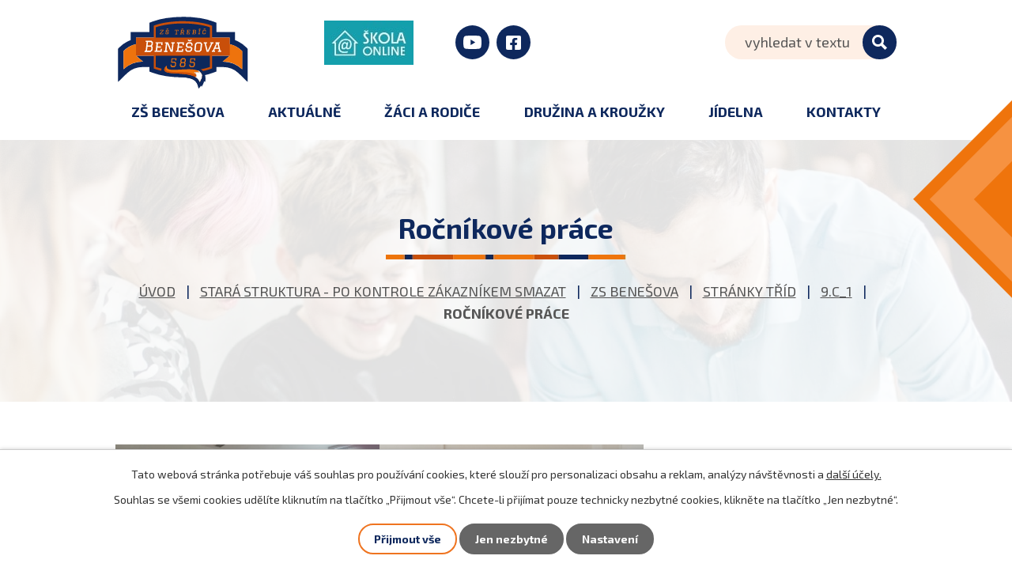

--- FILE ---
content_type: text/html; charset=utf-8
request_url: https://www.zsbenesova.cz/9-c/rocnikove-prace
body_size: 12429
content:
<!DOCTYPE html>
<html lang="cs" data-lang-system="cs">
	<head>



		<!--[if IE]><meta http-equiv="X-UA-Compatible" content="IE=EDGE"><![endif]-->
			<meta name="viewport" content="width=device-width, initial-scale=1, user-scalable=yes">
			<meta http-equiv="content-type" content="text/html; charset=utf-8" />
			<meta name="robots" content="index,follow" />
			<meta name="author" content="Antee s.r.o." />
			<meta name="description" content=" Obajoby ročníkových prací naší třídy u učebně PC3" />
			<meta name="viewport" content="width=device-width, initial-scale=1, user-scalable=yes" />
<title>Ročníkové práce | ZŠ Benešova, Třebíč</title>

		<link rel="stylesheet" type="text/css" href="https://cdn.antee.cz/jqueryui/1.8.20/css/smoothness/jquery-ui-1.8.20.custom.css?v=2" integrity="sha384-969tZdZyQm28oZBJc3HnOkX55bRgehf7P93uV7yHLjvpg/EMn7cdRjNDiJ3kYzs4" crossorigin="anonymous" />
		<link rel="stylesheet" type="text/css" href="/style.php?nid=TVFNR00=&amp;ver=1768399196" />
		<link rel="stylesheet" type="text/css" href="/css/libs.css?ver=1768399900" />
		<link rel="stylesheet" type="text/css" href="https://cdn.antee.cz/genericons/genericons/genericons.css?v=2" integrity="sha384-DVVni0eBddR2RAn0f3ykZjyh97AUIRF+05QPwYfLtPTLQu3B+ocaZm/JigaX0VKc" crossorigin="anonymous" />

		<script src="/js/jquery/jquery-3.0.0.min.js" ></script>
		<script src="/js/jquery/jquery-migrate-3.1.0.min.js" ></script>
		<script src="/js/jquery/jquery-ui.min.js" ></script>
		<script src="/js/jquery/jquery.ui.touch-punch.min.js" ></script>
		<script src="/js/libs.min.js?ver=1768399900" ></script>
		<script src="/js/ipo.min.js?ver=1768399889" ></script>
			<script src="/js/locales/cs.js?ver=1768399196" ></script>

			<script src='https://www.google.com/recaptcha/api.js?hl=cs&render=explicit' ></script>

		<link href="/zaverecne-prace-zaku-9-trid?action=atom" type="application/atom+xml" rel="alternate" title="Závěrečné práce žáků 9. tříd">
		<link href="/2-a?action=atom" type="application/atom+xml" rel="alternate" title="2.A">
		<link href="/4-a?action=atom" type="application/atom+xml" rel="alternate" title="4.A">
		<link href="/4-c?action=atom" type="application/atom+xml" rel="alternate" title="4.B">
		<link href="/4-d?action=atom" type="application/atom+xml" rel="alternate" title="4.C">
		<link href="/5-a?action=atom" type="application/atom+xml" rel="alternate" title="5.A">
		<link href="/5-b?action=atom" type="application/atom+xml" rel="alternate" title="5.B">
		<link href="/5-c?action=atom" type="application/atom+xml" rel="alternate" title="5.C">
		<link href="/6-a?action=atom" type="application/atom+xml" rel="alternate" title="6.A">
		<link href="/6-b?action=atom" type="application/atom+xml" rel="alternate" title="6.B">
		<link href="/6-c?action=atom" type="application/atom+xml" rel="alternate" title="6.C">
		<link href="/7-a?action=atom" type="application/atom+xml" rel="alternate" title="7.A">
		<link href="/7-b?action=atom" type="application/atom+xml" rel="alternate" title="7.B">
		<link href="/7-c?action=atom" type="application/atom+xml" rel="alternate" title="7.C">
		<link href="/8-a?action=atom" type="application/atom+xml" rel="alternate" title="8.A">
		<link href="/8-b?action=atom" type="application/atom+xml" rel="alternate" title="8.B">
		<link href="/8-c?action=atom" type="application/atom+xml" rel="alternate" title="8.C">
		<link href="/9-AA?action=atom" type="application/atom+xml" rel="alternate" title="9.A">
		<link href="/9-bb?action=atom" type="application/atom+xml" rel="alternate" title="9.B">
		<link href="/9-cc?action=atom" type="application/atom+xml" rel="alternate" title="9.C">
		<link href="/9-a?action=atom" type="application/atom+xml" rel="alternate" title="9.A-1">
		<link href="/9-b?action=atom" type="application/atom+xml" rel="alternate" title="9.B-2">
		<link href="/9-c?action=atom" type="application/atom+xml" rel="alternate" title="9.C_1">
		<link href="/informace_pro_pedagogy?action=atom" type="application/atom+xml" rel="alternate" title="Informace pro pedagogy">
		<link href="/clanky?action=atom" type="application/atom+xml" rel="alternate" title="Članky">
		<link href="/aktualne?action=atom" type="application/atom+xml" rel="alternate" title="Aktuálně">
		<link href="/yle2?action=atom" type="application/atom+xml" rel="alternate" title="YLE">
		<link href="/3-aa?action=atom" type="application/atom+xml" rel="alternate" title="3.A">
		<link href="/3-b?action=atom" type="application/atom+xml" rel="alternate" title="3.B">
		<link href="/3-c?action=atom" type="application/atom+xml" rel="alternate" title="3.C">
		<link href="/2b?action=atom" type="application/atom+xml" rel="alternate" title="2.B">
		<link href="/2c?action=atom" type="application/atom+xml" rel="alternate" title="2.C">
		<link href="/druzina-aktuality?action=atom" type="application/atom+xml" rel="alternate" title="Družina aktuality">
		<link href="/online-vyuky?action=atom" type="application/atom+xml" rel="alternate" title="Online výuky">
		<link href="/1aa?action=atom" type="application/atom+xml" rel="alternate" title="1.A">
		<link href="/1bb?action=atom" type="application/atom+xml" rel="alternate" title="1.B">
		<link href="/1cc?action=atom" type="application/atom+xml" rel="alternate" title="1.C">
		<link href="/martina-dvorakova?action=atom" type="application/atom+xml" rel="alternate" title="Martina Dvořáková">
		<link href="/dulezite-informace?action=atom" type="application/atom+xml" rel="alternate" title="Důležité informace">
		<link href="/whistleblowing?action=atom" type="application/atom+xml" rel="alternate" title="WHISTLEBLOWING">
		<link href="/primestske-tabory-druzina?action=atom" type="application/atom+xml" rel="alternate" title="Příměstské tábory">
<link rel="preconnect" href="https://fonts.googleapis.com">
<link rel="preconnect" href="https://fonts.gstatic.com" crossorigin>
<link href="https://fonts.googleapis.com/css2?family=Exo+2:wght@400..700&amp;display=fallback" rel="stylesheet">
<meta name="format-detection" content="telephone=no">
<link href="/image.php?nid=16266&amp;oid=9491558&amp;width=32" rel="icon" type="image/png">
<link rel="shortcut icon" href="/image.php?nid=16266&amp;oid=9491558&amp;width=32">
<link rel="preload" href="/file.php?nid=16266&amp;oid=9491562&amp;width=222" as="image">
<script>
ipo.api.live('body', function(el) {
//posun breadcrumbs, h1 a odstranění margin-top (prevence poskočení obsahu před vykonáním js)
$(el).find("#iponavigation").insertAfter("#ipotopmenuwrapper");
$(el).find("#ipomain").css("margin-top", "0");
if(($("#system-menu").length != 1) && ($("body#page9445417").length != 1) && ($(window).width() > 1024)) {
$(el).find("h1").prependTo("#iponavigation");
}
//posun patičky
$(el).find("#ipocopyright").insertAfter("#ipocontainer");
//přesun vyhledávání
$(el).find(".elasticSearchForm").appendTo(".fulltext_wrapper");
//přidání toggleru pro mobilní menu
if($(window).width() <= 1024) {
$(el).find("ul.topmenulevel1 .topmenulevel2").before("<span class='memu_item_collapse'>");
}
//404
if($("#ipopage .error").length > 0) {
$('body').addClass('error_page');
}
});
//převod úvodní fotky na drobečkovou navigaci
ipo.api.live('body', function(el) {
if((!document.getElementById('page9445417')) && (!$(".error_page").length)) {
if( $(el).find(".header_image_wrapper.next_pages").length ) {
var image_back = $(el).find(".header_image_wrapper.next_pages > .header_image").attr("style");
$('#iponavigation').prepend('<div class="iponavigation_bg">');
$(el).find("#iponavigation .iponavigation_bg").attr("style", image_back);
}
}
});
//zjištění počet položek submenu
ipo.api.live('#ipotopmenuwrapper ul.topmenulevel2', function(el) {
$(el).find("> li").each(function( index, es ) {
if(index == 9) {
$(el).addClass("two-column");
}
});
});
//funkce pro zobrazování a skrývání vyhledávání
ipo.api.live(".header_fulltext_toggler", function(el){
var ikonaLupa = $(el).find(".ikona-lupa");
$("a.header_fulltext_toggler").click(function(e) {
e.preventDefault();
$(this).toggleClass("search-active");
if($(this).hasClass("search-active")) {
$(ikonaLupa).text('X');
$(ikonaLupa).attr("title","Zavřít vyhledávání");
} else {
$(this).removeClass("search-active");
$(ikonaLupa).attr("title","Otevřít vyhledávání");
$(".elasticSearchForm input[type=text]").val("");
}
$(".fulltext_wrapper").animate({height: "toggle"});
$(".elasticSearchForm input[type=text]").focus();
});
});
</script>
<script>
//označení položek, které mají submenu
ipo.api.live('#ipotopmenu ul.topmenulevel1 li.topmenuitem1', function(el) {
var submenu = $(el).find("ul.topmenulevel2");
if ($(window).width() <= 1024) {
if (submenu.length) {
$(el).addClass("hasSubmenu");
}
}
});
//rozbaleni menu
$(function() {
if ($(window).width() <= 1024) {
$('.topmenuitem1').each(function(){
if($(this).hasClass('active')) {
$(this).find("ul.topmenulevel2").css("display","flex");
$(this).find('.memu_item_collapse').addClass("see-more");
}
});
$(".topmenulevel1 > li.hasSubmenu .memu_item_collapse").click(function(e) {
e.preventDefault();
if($(this).hasClass("see-more")) {
$(this).removeClass("see-more");
$(this).next("ul.topmenulevel2").slideUp();
} else {
$(".topmenulevel1 > li.hasSubmenu .memu_item_collapse").removeClass("see-more");
$(".topmenulevel1 > li.hasSubmenu .memu_item_collapse:not(.see-more)").each(function(){
$("ul.topmenulevel2").slideUp();
});
$(this).addClass("see-more");
$(this).next("ul.topmenulevel2").slideDown();
}
});
}
});
</script>





<script src="//translate.google.com/translate_a/element.js?cb=googleTranslateElementInit"></script>
<script>
if($(window).width() > 1024) {
function googleTranslateElementInit() {
new google.translate.TranslateElement({pageLanguage: 'cs', includedLanguages: 'cs,de,en', layout: google.translate.TranslateElement.InlineLayout.SIMPLE}, 'google_translate_element');
}
}
</script>
	</head>

	<body id="page5880352" class="subpage5880352 subpage5797216 subpage5723022 subpage9445402"
			
			data-nid="16266"
			data-lid="CZ"
			data-oid="5880352"
			data-layout-pagewidth="1024"
			
			data-slideshow-timer="3"
			 data-ipo-article-id="423599"
						
				
				data-layout="responsive" data-viewport_width_responsive="1024"
			>



							<div id="snippet-cookiesConfirmation-euCookiesSnp">			<div id="cookieChoiceInfo" class="cookie-choices-info template_1">
					<p>Tato webová stránka potřebuje váš souhlas pro používání cookies, které slouží pro personalizaci obsahu a reklam, analýzy návštěvnosti a 
						<a class="cookie-button more" href="https://navody.antee.cz/cookies" target="_blank">další účely.</a>
					</p>
					<p>
						Souhlas se všemi cookies udělíte kliknutím na tlačítko „Přijmout vše“. Chcete-li přijímat pouze technicky nezbytné cookies, klikněte na tlačítko „Jen nezbytné“.
					</p>
				<div class="buttons">
					<a class="cookie-button action-button ajax" id="cookieChoiceButton" rel=”nofollow” href="/9-c/rocnikove-prace?do=cookiesConfirmation-acceptAll">Přijmout vše</a>
					<a class="cookie-button cookie-button--settings action-button ajax" rel=”nofollow” href="/9-c/rocnikove-prace?do=cookiesConfirmation-onlyNecessary">Jen nezbytné</a>
					<a class="cookie-button cookie-button--settings action-button ajax" rel=”nofollow” href="/9-c/rocnikove-prace?do=cookiesConfirmation-openSettings">Nastavení</a>
				</div>
			</div>
</div>				<div id="ipocontainer">

			<div class="menu-toggler">

				<span>Menu</span>
				<span class="genericon genericon-menu"></span>
			</div>

			<span id="back-to-top">

				<i class="fa fa-angle-up"></i>
			</span>

			<div id="ipoheader">

				<div class="header">
	<div class="layout-container flex-container">
		<div class="brand_wrapper">
			<a title="Základní škola Třebíč, Benešova 585" href="/" class="header-logo">
				<img src="/file.php?nid=16266&amp;oid=9491562&amp;width=222" width="222" height="130" alt="Základní škola Třebíč, Benešova 585">
			</a>
		</div>
		<div class="header_action">
			<div class="header_links">
				<a class="header_skola_online" href="https://www.skolaonline.cz/Aktuality.aspx" target="_blank" rel="noopener noreferrer">
					<img src="/image.php?nid=16266&amp;oid=9491672&amp;with=113" width="113" height="56" alt="Škola online">
				</a>
				<a class="header_youtube" href="https://www.youtube.com/@zsbenesova6172" target="_blank" rel="noopener noreferrer">
					<span title="Navštívit YouTube" class="header_link social tooltip">
						<svg xmlns="http://www.w3.org/2000/svg" width="23.965" height="16.85" viewbox="0 0 23.965 16.85">
							<path id="Icon_awesome-youtube" data-name="Icon awesome-youtube" d="M24.514,7.136A3.011,3.011,0,0,0,22.4,5c-1.869-.5-9.363-.5-9.363-.5s-7.494,0-9.363.5A3.011,3.011,0,0,0,1.551,7.136a31.589,31.589,0,0,0-.5,5.806,31.589,31.589,0,0,0,.5,5.806,2.966,2.966,0,0,0,2.119,2.1c1.869.5,9.363.5,9.363.5s7.494,0,9.363-.5a2.966,2.966,0,0,0,2.119-2.1,31.589,31.589,0,0,0,.5-5.806,31.589,31.589,0,0,0-.5-5.806ZM10.581,16.505V9.379l6.264,3.563-6.264,3.563Z" transform="translate(-1.05 -4.5)" fill="#fff"></path>
						</svg>
					</span>
				</a>
				<a class="header_facebook" href="https://www.facebook.com/zsbenesova/?fref=ts" target="_blank" rel="noopener noreferrer">
					<span title="Navštívit Facebook" class="header_link social tooltip">
						<svg xmlns="http://www.w3.org/2000/svg" width="18.155" height="18.155" viewbox="0 0 18.155 18.155">
							<path id="Icon_awesome-facebook-square" data-name="Icon awesome-facebook-square" d="M16.21,2.25H1.945A1.945,1.945,0,0,0,0,4.2V18.46a1.945,1.945,0,0,0,1.945,1.945H7.507V14.233H4.954V11.328H7.507V9.113A3.546,3.546,0,0,1,11.3,5.2a15.467,15.467,0,0,1,2.25.2V7.872H12.286a1.453,1.453,0,0,0-1.638,1.57v1.886h2.787l-.446,2.905H10.648v6.172H16.21a1.945,1.945,0,0,0,1.945-1.945V4.2A1.945,1.945,0,0,0,16.21,2.25Z" transform="translate(0 -2.25)" fill="#fff"></path>
						</svg>
					</span>
				</a>
				<a class="header_fulltext_toggler" href="#">
					<span title="Otevřít vyhledávání" class="ikona-lupa">X</span>
				</a>
			</div>
			<div class="translate">
				<div id="google_translate_element"></div>
			</div>
			<div class="fulltext_wrapper"></div>
		</div>
	</div>
</div>

<div class="header_image_wrapper next_pages">
	
		 
		<div class="header_image" style="background-image:url(/image.php?oid=9491602&amp;nid=16266&amp;width=2000);">IMG</div>
		 
	
</div>			</div>

			<div id="ipotopmenuwrapper">

				<div id="ipotopmenu">
<h4 class="hiddenMenu">Horní menu</h4>
<ul class="topmenulevel1"><li class="topmenuitem1 noborder" id="ipomenu9513507"><a href="/zs-benesova">ZŠ Benešova</a><ul class="topmenulevel2"><li class="topmenuitem2" id="ipomenu5789960"><a href="/charakteristika-skoly">O škole</a></li><li class="topmenuitem2" id="ipomenu5789928"><a href="/vedeni-skoly">Zaměstnanci školy</a></li><li class="topmenuitem2" id="ipomenu11887977"><a href="/skolni-poradenske-pracoviste">Školní poradenské pracoviště</a></li><li class="topmenuitem2" id="ipomenu10260746"><a href="/tridni-ucitele">Třídní učitelé</a></li><li class="topmenuitem2" id="ipomenu10404754"><a href="/skolska-rada">Školská rada</a></li><li class="topmenuitem2" id="ipomenu5789935"><a href="/organizace-skolniho-roku">Organizace školního roku</a></li><li class="topmenuitem2" id="ipomenu5944867"><a href="/informace_pro_pedagogy">Informace pro pedagogy</a></li><li class="topmenuitem2" id="ipomenu5789982"><a href="/dokumenty-skoly">Dokumenty</a><ul class="topmenulevel3"><li class="topmenuitem3" id="ipomenu6579241"><a href="/gdpr">GDPR</a></li></ul></li><li class="topmenuitem2" id="ipomenu10231495"><a href="/whistleblowing">WHISTLEBLOWING</a></li><li class="topmenuitem2" id="ipomenu9020120"><a href="/povinne-zverejnovane-informace">Povinně zveřejňované informace</a></li><li class="topmenuitem2" id="ipomenu6701755"><a href="/projekty-new">Projekty</a></li><li class="topmenuitem2" id="ipomenu12019042"><a href="/volna-pracovni-mista">Volná pracovní místa</a></li><li class="topmenuitem2" id="ipomenu12230829"><a href="/spolek-pri-skole-zs-trebic-benesova-585">Spolek pro spolupráci se školou a rodinou</a></li></ul></li><li class="topmenuitem1" id="ipomenu5945687"><a href="/aktualne">Aktuálně</a></li><li class="topmenuitem1" id="ipomenu5797183"><a href="/pro-zaky">Žáci a rodiče</a><ul class="topmenulevel2"><li class="topmenuitem2" id="ipomenu9513531"><a href="https://www.skolaonline.cz/Aktuality.aspx" target="_blank">Škola OnLine</a></li><li class="topmenuitem2" id="ipomenu5789961"><a href="/zakovsky-senat">Žákovský senát</a></li><li class="topmenuitem2" id="ipomenu9347533"><a href="/skolni-knihovna">Školní knihovna</a></li><li class="topmenuitem2" id="ipomenu6085482"><a href="/budouci-prvnaci">Budoucí prvňáci</a><ul class="topmenulevel3"><li class="topmenuitem3" id="ipomenu9522506"><a href="/tvoriva-skolicka-pro-predskolaky">Tvořivá školička pro předškoláky</a></li><li class="topmenuitem3" id="ipomenu9522509"><a href="/zapis-do-1-trid">Zápis do 1. tříd</a></li><li class="topmenuitem3" id="ipomenu10405358"><a href="/informace-k-nastupu-do-skoly1">Informace k nástupu do školy</a></li></ul></li><li class="topmenuitem2" id="ipomenu5930226"><a href="/lyzarske-kurzy">Lyžařské kurzy</a><ul class="topmenulevel3"><li class="topmenuitem3" id="ipomenu10761082"><a href="/42-92">4.2 - 9.2</a></li></ul></li><li class="topmenuitem2" id="ipomenu9538263"><a href="/vodacke-kurzy">Vodácké kurzy</a></li><li class="topmenuitem2" id="ipomenu6376448"><a href="/primestske-tabory">Příměstské tábory</a></li><li class="topmenuitem2" id="ipomenu5907216"><a href="/dokumenty-pro-rodice">Formuláře ke stažení</a></li><li class="topmenuitem2" id="ipomenu5907214"><a href="/platby">Platby</a></li><li class="topmenuitem2" id="ipomenu9887479"><a href="/testovani-icils">Testování ICILS</a></li><li class="topmenuitem2" id="ipomenu12009926"><a href="/odkazy">Odkazy</a></li><li class="topmenuitem2" id="ipomenu13005339"><a href="/prijimaci-rizeni-do-jazykove-nebo-sportovni-tridy">Přijímací řízení do jazykové nebo sportovní třídy</a></li></ul></li><li class="topmenuitem1" id="ipomenu5797202"><a href="/druzina-a-krouzky">Družina a kroužky</a><ul class="topmenulevel2"><li class="topmenuitem2" id="ipomenu7186724"><a href="/druzina-aktuality">Družina aktuality</a></li><li class="topmenuitem2" id="ipomenu9249877"><a href="/organizace-sd-a-sk">Organizace ŠD a ŠK</a></li><li class="topmenuitem2" id="ipomenu10404705"><a href="/skolni-klub">Školní klub</a></li><li class="topmenuitem2" id="ipomenu9249879"><a href="/omlouvani-ze-sd">Omlouvání ze ŠD</a></li><li class="topmenuitem2" id="ipomenu9249878"><a href="/platby-za-sd">Platby za ŠD</a></li><li class="topmenuitem2" id="ipomenu5907225"><a href="/krouzky">Kroužky</a></li><li class="topmenuitem2" id="ipomenu9249880"><a href="/dokumenty">Dokumenty</a></li><li class="topmenuitem2" id="ipomenu9249876"><a href="/kontakty_sd">Kontakty</a></li></ul></li><li class="topmenuitem1" id="ipomenu5888460"><a href="/stravovani">Jídelna</a><ul class="topmenulevel2"><li class="topmenuitem2" id="ipomenu5938805"><a href="http://strav.nasejidelna.cz/0359" target="_blank">Objednávání obědů</a></li><li class="topmenuitem2" id="ipomenu8394609"><a href="/prihlaska-do-skolni-jidelny">Přihláška ke stravování</a></li><li class="topmenuitem2" id="ipomenu10786469"><a href="http://strav.nasejidelna.cz/0359" target="_blank">Jídelníček</a></li><li class="topmenuitem2" id="ipomenu11531902"><a href="/vnitrni-rad-skolni-jidelny">Vnitřní řád školní jídelny</a></li></ul></li><li class="topmenuitem1" id="ipomenu9445631"><a href="/kontakty">Kontakty</a></li></ul>
					<div class="cleartop"></div>
				</div>
			</div>
			<div id="ipomain">
				<div class="data-aggregator-calendar" id="data-aggregator-calendar-5797350">
	<h4 class="newsheader">Kalendář akcí</h4>
	<div class="newsbody">
<div id="snippet-mainSection-dataAggregatorCalendar-5797350-cal"><div class="blog-cal ui-datepicker-inline ui-datepicker ui-widget ui-widget-content ui-helper-clearfix ui-corner-all">
	<div class="ui-datepicker-header ui-widget-header ui-helper-clearfix ui-corner-all">
		<a class="ui-datepicker-prev ui-corner-all ajax" href="/9-c/rocnikove-prace?mainSection-dataAggregatorCalendar-5797350-date=202601&amp;do=mainSection-dataAggregatorCalendar-5797350-reload" title="Předchozí měsíc">
			<span class="ui-icon ui-icon-circle-triangle-w">Předchozí</span>
		</a>
		<a class="ui-datepicker-next ui-corner-all ajax" href="/9-c/rocnikove-prace?mainSection-dataAggregatorCalendar-5797350-date=202603&amp;do=mainSection-dataAggregatorCalendar-5797350-reload" title="Následující měsíc">
			<span class="ui-icon ui-icon-circle-triangle-e">Následující</span>
		</a>
		<div class="ui-datepicker-title">Únor 2026</div>
	</div>
	<table class="ui-datepicker-calendar">
		<thead>
			<tr>
				<th title="Pondělí">P</th>
				<th title="Úterý">Ú</th>
				<th title="Středa">S</th>
				<th title="Čtvrtek">Č</th>
				<th title="Pátek">P</th>
				<th title="Sobota">S</th>
				<th title="Neděle">N</th>
			</tr>

		</thead>
		<tbody>
			<tr>

				<td>

						<span class="tooltip ui-state-default ui-datepicker-other-month">26</span>
				</td>
				<td>

						<span class="tooltip ui-state-default ui-datepicker-other-month">27</span>
				</td>
				<td>

						<span class="tooltip ui-state-default ui-datepicker-other-month">28</span>
				</td>
				<td>

						<span class="tooltip ui-state-default ui-datepicker-other-month">29</span>
				</td>
				<td>

						<span class="tooltip ui-state-default ui-datepicker-other-month">30</span>
				</td>
				<td>

						<span class="tooltip ui-state-default saturday day-off ui-datepicker-other-month">31</span>
				</td>
				<td>

						<span class="tooltip ui-state-default sunday day-off">1</span>
				</td>
			</tr>
			<tr>

				<td>

						<span class="tooltip ui-state-default">2</span>
				</td>
				<td>

						<span class="tooltip ui-state-default ui-state-highlight ui-state-active">3</span>
				</td>
				<td>

						<span class="tooltip ui-state-default">4</span>
				</td>
				<td>

						<span class="tooltip ui-state-default">5</span>
				</td>
				<td>

					<a data-tooltip-content="#tooltip-content-calendar-20260206-5797350" class="tooltip ui-state-default" href="/aktualne/zapis-do-prvniho-rocniku-pro-skolni-rok-20262027" title="Zápis do prvního ročníku pro školní rok 2026/2027">6</a>
					<div class="tooltip-wrapper">
						<div id="tooltip-content-calendar-20260206-5797350">
							<div>Zápis do prvního ročníku pro školní rok 2026/2027</div>
						</div>
					</div>
				</td>
				<td>

					<a data-tooltip-content="#tooltip-content-calendar-20260207-5797350" class="tooltip ui-state-default saturday day-off" href="/aktualne/zapis-do-prvniho-rocniku-pro-skolni-rok-20262027" title="Zápis do prvního ročníku pro školní rok 2026/2027">7</a>
					<div class="tooltip-wrapper">
						<div id="tooltip-content-calendar-20260207-5797350">
							<div>Zápis do prvního ročníku pro školní rok 2026/2027</div>
						</div>
					</div>
				</td>
				<td>

						<span class="tooltip ui-state-default sunday day-off">8</span>
				</td>
			</tr>
			<tr>

				<td>

						<span class="tooltip ui-state-default">9</span>
				</td>
				<td>

						<span class="tooltip ui-state-default">10</span>
				</td>
				<td>

						<span class="tooltip ui-state-default">11</span>
				</td>
				<td>

						<span class="tooltip ui-state-default">12</span>
				</td>
				<td>

						<span class="tooltip ui-state-default">13</span>
				</td>
				<td>

						<span class="tooltip ui-state-default saturday day-off">14</span>
				</td>
				<td>

						<span class="tooltip ui-state-default sunday day-off">15</span>
				</td>
			</tr>
			<tr>

				<td>

						<span class="tooltip ui-state-default">16</span>
				</td>
				<td>

						<span class="tooltip ui-state-default">17</span>
				</td>
				<td>

						<span class="tooltip ui-state-default">18</span>
				</td>
				<td>

						<span class="tooltip ui-state-default">19</span>
				</td>
				<td>

						<span class="tooltip ui-state-default">20</span>
				</td>
				<td>

						<span class="tooltip ui-state-default saturday day-off">21</span>
				</td>
				<td>

						<span class="tooltip ui-state-default sunday day-off">22</span>
				</td>
			</tr>
			<tr>

				<td>

						<span class="tooltip ui-state-default">23</span>
				</td>
				<td>

						<span class="tooltip ui-state-default">24</span>
				</td>
				<td>

						<span class="tooltip ui-state-default">25</span>
				</td>
				<td>

						<span class="tooltip ui-state-default">26</span>
				</td>
				<td>

						<span class="tooltip ui-state-default">27</span>
				</td>
				<td>

						<span class="tooltip ui-state-default saturday day-off">28</span>
				</td>
				<td>

						<span class="tooltip ui-state-default sunday day-off ui-datepicker-other-month">1</span>
				</td>
			</tr>
		</tbody>
	</table>
</div>
</div>	</div>
</div>
<div class="elasticSearchForm elasticSearch-container" id="elasticSearch-form-9491574" >
	<h4 class="newsheader">Vyhledávání</h4>
	<div class="newsbody">
<form action="/9-c/rocnikove-prace?do=mainSection-elasticSearchForm-9491574-form-submit" method="post" id="frm-mainSection-elasticSearchForm-9491574-form">
<label hidden="" for="frmform-q">Fulltextové vyhledávání</label><input type="text" placeholder="Vyhledat v textu" autocomplete="off" name="q" id="frmform-q" value=""> 			<input type="submit" value="Hledat" class="action-button">
			<div class="elasticSearch-autocomplete"></div>
</form>
	</div>
</div>

<script >

	app.index.requireElasticSearchAutocomplete('frmform-q', "\/vyhledavani?do=autocomplete");
</script>

				<div id="ipomainframe">
					<div id="ipopage">
<div id="iponavigation">
	<h5 class="hiddenMenu">Drobečková navigace</h5>
	<p>
			<a href="/">Úvod</a> <span class="separator">&gt;</span>
			<a href="/index.php?oid=9445402">STARÁ STRUKTURA - po kontrole zákazníkem smazat</a> <span class="separator">&gt;</span>
			<a href="/index.php?oid=5723022">ZS Benešova</a> <span class="separator">&gt;</span>
			<a href="/stranky-trid">Stránky tříd</a> <span class="separator">&gt;</span>
			<a href="/9-c">9.C_1</a> <span class="separator">&gt;</span>
			<span class="currentPage">Ročníkové práce</span>
	</p>

</div>
						<div class="ipopagetext">
							<div class="blog view-detail content">
								
								<h1>Ročníkové práce</h1>

<div id="snippet--flash"></div>
								
																	

<hr class="cleaner">




<hr class="cleaner">

<div class="article">
	

	<div class="paragraph text clearfix">
<p><img src="/file.php?nid=16266&amp;oid=7339668" alt="IMG_20191218_132503.jpg" width="334" height="188"><img src="/file.php?nid=16266&amp;oid=7339626" alt="IMG_20191218_094412.jpg" width="334" height="188"><img src="/file.php?nid=16266&amp;oid=7339615" alt="IMG_20191218_083611.jpg" width="334" height="188"><img src="/file.php?nid=16266&amp;oid=7339629" alt="IMG_20191218_084833.jpg" width="334" height="188"><img src="/file.php?nid=16266&amp;oid=7339631" alt="IMG_20191218_103749.jpg" width="334" height="188"><img src="/file.php?nid=16266&amp;oid=7339632" alt="IMG_20191218_113509.jpg" width="334" height="188"><img src="/file.php?nid=16266&amp;oid=7339637" alt="IMG_20191218_123745.jpg" width="334" height="188"> <img src="/file.php?nid=16266&amp;oid=7339641" alt="IMG_20191218_133104.jpg" width="334" height="188"><img src="/file.php?nid=16266&amp;oid=7339642" alt="IMG_20191218_132452.jpg" width="334" height="188"><img src="/file.php?nid=16266&amp;oid=7339647" alt="IMG_20191218_132457.jpg" width="334" height="188">Obajoby ročníkových prací naší třídy u učebně PC3</p>	</div>
		
<div id="snippet--images"><div class="images clearfix">

	</div>
</div>


<div id="snippet--uploader"></div>			<div class="article-footer">
							<div id="snippet-assessment-assessment428268"><div class="ratings">
	<div class="ratings-item">
		<a class="like ajax" href="/9-c/rocnikove-prace?assessment-id=428268&amp;assessment-value=1&amp;do=assessment-assess" title="líbí se mi" rel="nofollow"><i class="fa fa-thumbs-up"></i></a>
		<span title="12 lidem se toto líbí">12</span>
	</div>
	<div class="ratings-item">
		<a class="dislike ajax" href="/9-c/rocnikove-prace?assessment-id=428268&amp;assessment-value=0&amp;do=assessment-assess" title="nelíbí se mi" rel="nofollow"><i class="fa fa-thumbs-down"></i></a>
		<span title="0 lidem se toto nelíbí">0</span>
	</div>
</div>
</div>						<div class="published"><span>Publikováno:</span> 6. 12. 2019 12:02</div>

					</div>
	
</div>

<hr class="cleaner">
<div class="content-paginator clearfix">
	<span class="linkprev">
		<a href="/9-c?id=423601&amp;action=detail&amp;oid=5880352&amp;nid=16266">

			<span class="linkprev-chevron">
				<i class="fa fa-angle-left"></i>
			</span>
			<span class="linkprev-text">
				<span class="linkprev-title">Vánoční besídka</span>
				<span class="linkprev-date">Publikováno: 6. 12. 2019 12:12</span>
			</span>
		</a>
	</span>
	<span class="linkback">
		<a href='/9-c'>
			<span class="linkback-chevron">
				<i class="fa fa-undo"></i>
			</span>
			<span class="linkback-text">
				<span>Zpět na přehled</span>
			</span>
		</a>
	</span>
	<span class="linknext">
		<a href="/9-c/urad-prace">

			<span class="linknext-chevron">
				<i class="fa fa-angle-right"></i>
			</span>
			<span class="linknext-text">
				<span class="linknext-title">Úřad práce</span>
				<span class="linknext-date">Publikováno: 31. 10. 2019 13:42</span>
			</span>
		</a>
	</span>
</div>

	<h2 id="discussion">Komentáře</h2>
		
	<hr class="cleaner">
			<p>Žádné komentáře doposud nebyly přidány.</p>
	

	<div class="add-comment">

		<h2>Přidat komentář</h2>
<form action="/9-c/rocnikove-prace?do=discussion-addComment-submit&amp;action=detail&amp;id=423599" method="post" id="frm-discussion-addComment" data-validate>
<div class="form-vertical">
<div class="form-item" id="frmaddComment-title-pair"><div class="form-item-label"><label class="required" for="frmaddComment-title">Název<span class="meta"> - povinné</span></label></div><div class="form-item-field"><input type="text" maxlength="45" name="title" id="frmaddComment-title" value=""> </div></div><div class="form-item" id="frmaddComment-name-pair"><div class="form-item-label"><label class="required" for="frmaddComment-name">Jméno<span class="meta"> - povinné</span></label></div><div class="form-item-field"><input type="text" name="name" id="frmaddComment-name" value=""> </div></div><div class="form-item" id="frmaddComment-email-pair"><div class="form-item-label"><label for="frmaddComment-email">Email<span class="meta"> - povinné, nebude zveřejněno</span></label></div><div class="form-item-field"><input type="email" name="email" id="frmaddComment-email" value=""> </div></div><div class="form-item" id="frmaddComment-text-pair"><div class="form-item-label"><label class="required" for="frmaddComment-text">Text<span class="meta"> - povinné</span></label></div><div class="form-item-field"><textarea cols="40" rows="10" name="text" id="frmaddComment-text"></textarea> </div></div><div class="form-item approval"> Vámi zadané osobní údaje budeme zpracovávat za účelem odpovědi. Bližší informace naleznete v <a target='_blank' href='/9-c?type=registry&action=personalDataProcessing'>zásadách zpracování osobních údajů</a></div><div class="form-item recaptcha"><div class="form-item-label"><label for="frmaddComment-antispam">Prosím potvrďte<span class="meta"> - povinné</span></label></div><div data-sitekey="6Ld5hYkUAAAAAFHoB0rCpuV8oevVjvOmsVeb0lWR" class="g-recaptcha form-item-field"></div></div><div class="form-item buttons"><div class="form-item-label"></div><div class="form-item-field"><input type="submit" class="action-button" name="insert" id="frmaddComment-insert" value="Vložit"> </div></div></div>
<div style="display: none;"><label class="required" for="frmaddComment-www">Nechte prosím toto pole prázdné, používá se pro ochranu proti spamu.<span class="meta"> - povinné</span></label><input type="text" name="www" id="frmaddComment-www" value=""> </div><div><input type="hidden" name="timestamp" id="frmaddComment-timestamp" value="1770090970"><input type="hidden" name="replyId" id="frmaddComment-replyId" value=""></div></form>

<!-- Nette Form validator -->

<script >
	/* <![CDATA[ */

	var nette = nette || { };

	nette.getValue = function(elem) {
		if (!elem) {
			return void 0;
		}

		if (!elem.nodeName) { // radio
			for (var i = 0, len = elem.length; i < len; i++) {
				if (elem[i].checked) {
					return elem[i].value;
				}
			}
			return null;
		}

		if (elem.nodeName.toLowerCase() === 'select') {
			var index = elem.selectedIndex, options = elem.options;

			if (index < 0) {
				return null;

			} else if (elem.type === 'select-one') {
				return options[index].value;
			}

			for (var i = 0, values = [], len = options.length; i < len; i++) {
				if (options[i].selected) {
					values.push(options[i].value);
				}
			}
			return values;
		}

		if (elem.type === 'checkbox') {
			return elem.checked;
		}

		return elem.value.replace(/^\s+|\s+$/g, '');
	}


	nette.getFormValidators = function(form) {
		var id = form.getAttributeNode('id').nodeValue;
		return this.forms[id] ? this.forms[id].validators : [];
	}


	nette.validateControl = function(control) {
		var validator = this.getFormValidators(control.form)[control.name];
		return validator ? validator(control) : null;
	}


	nette.validateForm = function(sender) {
		var form = sender.form || sender;
		var validators = this.getFormValidators(form);
		for (var name in validators) {
			var error = validators[name](sender);
			if (error) {
				if (form[name].focus) {
					form[name].focus();
				}
				alert(error);
				return false;
			}
		}
		return true;
	}


	nette.toggle = function(id, visible) {
		var elem = document.getElementById(id);
		if (elem) {
			elem.style.display = visible ? "" : "none";
		}
	}

	/* ]]> */
</script>

<script >
	/* <![CDATA[ */

	nette.forms = nette.forms || { };

	nette.forms["frm-discussion-addComment"] = {
		validators: {
			"www": function(sender) {
		var res, val, form = sender.form || sender;
					val = nette.getValue(form["www"]); res = val!='' && val!="";
			if (res) return "Nechte pros\u00edm toto pole pr\u00e1zdn\u00e9, pou\u017e\u00edv\u00e1 se pro ochranu proti spamu.";
	},
		"title": function(sender) {
		var res, val, form = sender.form || sender;
					val = nette.getValue(form["title"]); res = val!='' && val!="";
			if (!res) return "Zadejte n\u00e1zev, pros\u00edm.";
			res = (val = nette.getValue(form["title"])).length<=45;
			if (!res) return "N\u00e1zev m\u016f\u017ee obsahovat maxim\u00e1ln\u011b 45 znak\u016f.";
	},
		"name": function(sender) {
		var res, val, form = sender.form || sender;
					val = nette.getValue(form["name"]); res = val!='' && val!="";
			if (!res) return "Zadejte, pros\u00edm, jm\u00e9no.";
			val = nette.getValue(form["name"]); res = val!='' && val!="";
			if (res) {
				res = (val = nette.getValue(form["name"])).length<=45;
				if (!res) return "Jm\u00e9no m\u016f\u017ee obsahovat maxim\u00e1ln\u011b 45 znak\u016f.";
			}
	},
		"email": function(sender) {
		var res, val, form = sender.form || sender;
					res = /^[^@\s]+@[^@\s]+\.[a-z]{2,10}$/i.test(val = nette.getValue(form["email"]));
			if (!res) return "Zadejte e-mail, pros\u00edm.";
	},
		"text": function(sender) {
		var res, val, form = sender.form || sender;
					val = nette.getValue(form["text"]); res = val!='' && val!="";
			if (!res) return "Vypl\u0148te text, pros\u00edm.";
	}
		},

	toggle: function(sender) {
		var visible, res, form = sender.form || sender;
			}
	}


	
	/* ]]> */
</script>

<script >
	var form = document.querySelector('#' + "frm-discussion-addComment" + '[data-validate]');
	if (form) {
		if (form.dataset.validate.length > 0) {
			var triggers = form.dataset.validate.split(" ");
			var allTriggersExist = true;
			for (var i = 0; i < triggers.length; i++) {
				var submit = form.querySelector('#' + triggers[i]);
				if (!submit) {
					allTriggersExist = false;
				}
				break;
			}
			if (allTriggersExist) {
				for (var i = 0; i < triggers.length; i++) {
					var submit = form.querySelector('#' + triggers[i]);
					if (submit) {
						submit.addEventListener('click', function (ev) {
							if (!nette.validateForm(ev.target)) {
								ev.preventDefault();
							}
						})
					}
				}
			} else {
				form.addEventListener('submit', function(ev) {
					if (!nette.validateForm(ev.target)) {
						ev.preventDefault();
					}
				})
			}
		} else {
			form.addEventListener('submit', function(ev) {
				if (!nette.validateForm(ev.target)) {
					ev.preventDefault();
				}
			})
		}
	}
</script>
<!-- /Nette Form validator -->
	</div>
															</div>
						</div>
					</div>


					

					

					<div class="hrclear"></div>
					<div id="ipocopyright">
<div class="copyright">
	<div class="page_footer layout-container">
	<a title="Základní škola Třebíč, Benešova 585" href="/" class="footer_logo">
		<img src="/file.php?nid=16266&amp;oid=9492155&amp;width=244" width="244" height="106" alt="Základní škola Třebíč, Benešova 585">
	</a>
	<div class="flex-container">
		<div class="left_col">
			<div class="left_col_inner flex-container">
				<div class="footer_col">
					<p>
						<strong>Adresa</strong> <br>
						Benešova 585, 674 01 Třebíč
					</p>
					<p>
						<a class="footer_skola_online" href="https://www.skolaonline.cz/Aktuality.aspx" target="_blank" rel="noopener noreferrer">
							<img src="/image.php?nid=16266&amp;oid=9491672&amp;with=113" width="113" height="56" alt="Škola online">
						</a>
					</p>
				</div>
				<div class="footer_col">
					<div class="phone_block">
						<p><a href="tel:+420568824345">+420 568 824 345</a> <span>(Škola)</span></p>
						<p><a href="tel:+420568824063">+420 568 824 063</a> <span>(Jídelna)</span></p>
						<p><a href="tel:+420724259029">+420 724 259 029</a> <span>(Družina)</span></p>
					</div>
					<div class="mail_block">
						<p><a href="mailto:info@zsbenesova.cz">info@zsbenesova.cz</a></p>
					</div>
				</div>
			</div>
		</div>
		<div class="right_col">
			<a title="Zobrazit na mapě" class="footer_map" href="https://goo.gl/maps/tFQRkKxQLPecdwWZ8" target="_blank" rel="noopener noreferrer">
				<img src="/file.php?nid=16266&amp;oid=9492159&amp;width=400" width="400" height="231" alt="Mapa">
				<span class="action-button">Zobrazit na mapě</span>
			</a>
		</div>
	</div>
</div>
<div class="row antee">
	<div class="layout-container">
		<div>
			© 2026 Základní škola Třebíč., <a href="mailto:info@zsbenesova.cz">Kontaktovat webmastera</a>, <span id="links"><a href="/mapa-stranek">Mapa stránek</a>, <a href="/prohlaseni-o-pristupnosti">Prohlášení o přístupnosti</a></span>
		</div>
		<div>
			ANTEE s.r.o. - <a href="https://www.antee.cz/" target="_blank" rel="noopener noreferrer">Tvorba webových stránek, Redakční systém IPO</a>
		</div>
	</div>
</div>
</div>
					</div>
					<div id="ipostatistics">
<script >
	var _paq = _paq || [];
	_paq.push(['disableCookies']);
	_paq.push(['trackPageView']);
	_paq.push(['enableLinkTracking']);
	(function() {
		var u="https://matomo.antee.cz/";
		_paq.push(['setTrackerUrl', u+'piwik.php']);
		_paq.push(['setSiteId', 3783]);
		var d=document, g=d.createElement('script'), s=d.getElementsByTagName('script')[0];
		g.defer=true; g.async=true; g.src=u+'piwik.js'; s.parentNode.insertBefore(g,s);
	})();
</script>
<script >
	$(document).ready(function() {
		$('a[href^="mailto"]').on("click", function(){
			_paq.push(['setCustomVariable', 1, 'Click mailto','Email='+this.href.replace(/^mailto:/i,'') + ' /Page = ' +  location.href,'page']);
			_paq.push(['trackGoal', 4]);
			_paq.push(['trackPageView']);
		});

		$('a[href^="tel"]').on("click", function(){
			_paq.push(['setCustomVariable', 1, 'Click telefon','Telefon='+this.href.replace(/^tel:/i,'') + ' /Page = ' +  location.href,'page']);
			_paq.push(['trackPageView']);
		});
	});
</script>
					</div>

					<div id="ipofooter">
						
					</div>
				</div>
			</div>
		</div>
	</body>
</html>


--- FILE ---
content_type: text/html; charset=utf-8
request_url: https://www.google.com/recaptcha/api2/anchor?ar=1&k=6Ld5hYkUAAAAAFHoB0rCpuV8oevVjvOmsVeb0lWR&co=aHR0cHM6Ly93d3cuenNiZW5lc292YS5jejo0NDM.&hl=cs&v=N67nZn4AqZkNcbeMu4prBgzg&size=normal&anchor-ms=20000&execute-ms=30000&cb=cu408spxf97c
body_size: 49586
content:
<!DOCTYPE HTML><html dir="ltr" lang="cs"><head><meta http-equiv="Content-Type" content="text/html; charset=UTF-8">
<meta http-equiv="X-UA-Compatible" content="IE=edge">
<title>reCAPTCHA</title>
<style type="text/css">
/* cyrillic-ext */
@font-face {
  font-family: 'Roboto';
  font-style: normal;
  font-weight: 400;
  font-stretch: 100%;
  src: url(//fonts.gstatic.com/s/roboto/v48/KFO7CnqEu92Fr1ME7kSn66aGLdTylUAMa3GUBHMdazTgWw.woff2) format('woff2');
  unicode-range: U+0460-052F, U+1C80-1C8A, U+20B4, U+2DE0-2DFF, U+A640-A69F, U+FE2E-FE2F;
}
/* cyrillic */
@font-face {
  font-family: 'Roboto';
  font-style: normal;
  font-weight: 400;
  font-stretch: 100%;
  src: url(//fonts.gstatic.com/s/roboto/v48/KFO7CnqEu92Fr1ME7kSn66aGLdTylUAMa3iUBHMdazTgWw.woff2) format('woff2');
  unicode-range: U+0301, U+0400-045F, U+0490-0491, U+04B0-04B1, U+2116;
}
/* greek-ext */
@font-face {
  font-family: 'Roboto';
  font-style: normal;
  font-weight: 400;
  font-stretch: 100%;
  src: url(//fonts.gstatic.com/s/roboto/v48/KFO7CnqEu92Fr1ME7kSn66aGLdTylUAMa3CUBHMdazTgWw.woff2) format('woff2');
  unicode-range: U+1F00-1FFF;
}
/* greek */
@font-face {
  font-family: 'Roboto';
  font-style: normal;
  font-weight: 400;
  font-stretch: 100%;
  src: url(//fonts.gstatic.com/s/roboto/v48/KFO7CnqEu92Fr1ME7kSn66aGLdTylUAMa3-UBHMdazTgWw.woff2) format('woff2');
  unicode-range: U+0370-0377, U+037A-037F, U+0384-038A, U+038C, U+038E-03A1, U+03A3-03FF;
}
/* math */
@font-face {
  font-family: 'Roboto';
  font-style: normal;
  font-weight: 400;
  font-stretch: 100%;
  src: url(//fonts.gstatic.com/s/roboto/v48/KFO7CnqEu92Fr1ME7kSn66aGLdTylUAMawCUBHMdazTgWw.woff2) format('woff2');
  unicode-range: U+0302-0303, U+0305, U+0307-0308, U+0310, U+0312, U+0315, U+031A, U+0326-0327, U+032C, U+032F-0330, U+0332-0333, U+0338, U+033A, U+0346, U+034D, U+0391-03A1, U+03A3-03A9, U+03B1-03C9, U+03D1, U+03D5-03D6, U+03F0-03F1, U+03F4-03F5, U+2016-2017, U+2034-2038, U+203C, U+2040, U+2043, U+2047, U+2050, U+2057, U+205F, U+2070-2071, U+2074-208E, U+2090-209C, U+20D0-20DC, U+20E1, U+20E5-20EF, U+2100-2112, U+2114-2115, U+2117-2121, U+2123-214F, U+2190, U+2192, U+2194-21AE, U+21B0-21E5, U+21F1-21F2, U+21F4-2211, U+2213-2214, U+2216-22FF, U+2308-230B, U+2310, U+2319, U+231C-2321, U+2336-237A, U+237C, U+2395, U+239B-23B7, U+23D0, U+23DC-23E1, U+2474-2475, U+25AF, U+25B3, U+25B7, U+25BD, U+25C1, U+25CA, U+25CC, U+25FB, U+266D-266F, U+27C0-27FF, U+2900-2AFF, U+2B0E-2B11, U+2B30-2B4C, U+2BFE, U+3030, U+FF5B, U+FF5D, U+1D400-1D7FF, U+1EE00-1EEFF;
}
/* symbols */
@font-face {
  font-family: 'Roboto';
  font-style: normal;
  font-weight: 400;
  font-stretch: 100%;
  src: url(//fonts.gstatic.com/s/roboto/v48/KFO7CnqEu92Fr1ME7kSn66aGLdTylUAMaxKUBHMdazTgWw.woff2) format('woff2');
  unicode-range: U+0001-000C, U+000E-001F, U+007F-009F, U+20DD-20E0, U+20E2-20E4, U+2150-218F, U+2190, U+2192, U+2194-2199, U+21AF, U+21E6-21F0, U+21F3, U+2218-2219, U+2299, U+22C4-22C6, U+2300-243F, U+2440-244A, U+2460-24FF, U+25A0-27BF, U+2800-28FF, U+2921-2922, U+2981, U+29BF, U+29EB, U+2B00-2BFF, U+4DC0-4DFF, U+FFF9-FFFB, U+10140-1018E, U+10190-1019C, U+101A0, U+101D0-101FD, U+102E0-102FB, U+10E60-10E7E, U+1D2C0-1D2D3, U+1D2E0-1D37F, U+1F000-1F0FF, U+1F100-1F1AD, U+1F1E6-1F1FF, U+1F30D-1F30F, U+1F315, U+1F31C, U+1F31E, U+1F320-1F32C, U+1F336, U+1F378, U+1F37D, U+1F382, U+1F393-1F39F, U+1F3A7-1F3A8, U+1F3AC-1F3AF, U+1F3C2, U+1F3C4-1F3C6, U+1F3CA-1F3CE, U+1F3D4-1F3E0, U+1F3ED, U+1F3F1-1F3F3, U+1F3F5-1F3F7, U+1F408, U+1F415, U+1F41F, U+1F426, U+1F43F, U+1F441-1F442, U+1F444, U+1F446-1F449, U+1F44C-1F44E, U+1F453, U+1F46A, U+1F47D, U+1F4A3, U+1F4B0, U+1F4B3, U+1F4B9, U+1F4BB, U+1F4BF, U+1F4C8-1F4CB, U+1F4D6, U+1F4DA, U+1F4DF, U+1F4E3-1F4E6, U+1F4EA-1F4ED, U+1F4F7, U+1F4F9-1F4FB, U+1F4FD-1F4FE, U+1F503, U+1F507-1F50B, U+1F50D, U+1F512-1F513, U+1F53E-1F54A, U+1F54F-1F5FA, U+1F610, U+1F650-1F67F, U+1F687, U+1F68D, U+1F691, U+1F694, U+1F698, U+1F6AD, U+1F6B2, U+1F6B9-1F6BA, U+1F6BC, U+1F6C6-1F6CF, U+1F6D3-1F6D7, U+1F6E0-1F6EA, U+1F6F0-1F6F3, U+1F6F7-1F6FC, U+1F700-1F7FF, U+1F800-1F80B, U+1F810-1F847, U+1F850-1F859, U+1F860-1F887, U+1F890-1F8AD, U+1F8B0-1F8BB, U+1F8C0-1F8C1, U+1F900-1F90B, U+1F93B, U+1F946, U+1F984, U+1F996, U+1F9E9, U+1FA00-1FA6F, U+1FA70-1FA7C, U+1FA80-1FA89, U+1FA8F-1FAC6, U+1FACE-1FADC, U+1FADF-1FAE9, U+1FAF0-1FAF8, U+1FB00-1FBFF;
}
/* vietnamese */
@font-face {
  font-family: 'Roboto';
  font-style: normal;
  font-weight: 400;
  font-stretch: 100%;
  src: url(//fonts.gstatic.com/s/roboto/v48/KFO7CnqEu92Fr1ME7kSn66aGLdTylUAMa3OUBHMdazTgWw.woff2) format('woff2');
  unicode-range: U+0102-0103, U+0110-0111, U+0128-0129, U+0168-0169, U+01A0-01A1, U+01AF-01B0, U+0300-0301, U+0303-0304, U+0308-0309, U+0323, U+0329, U+1EA0-1EF9, U+20AB;
}
/* latin-ext */
@font-face {
  font-family: 'Roboto';
  font-style: normal;
  font-weight: 400;
  font-stretch: 100%;
  src: url(//fonts.gstatic.com/s/roboto/v48/KFO7CnqEu92Fr1ME7kSn66aGLdTylUAMa3KUBHMdazTgWw.woff2) format('woff2');
  unicode-range: U+0100-02BA, U+02BD-02C5, U+02C7-02CC, U+02CE-02D7, U+02DD-02FF, U+0304, U+0308, U+0329, U+1D00-1DBF, U+1E00-1E9F, U+1EF2-1EFF, U+2020, U+20A0-20AB, U+20AD-20C0, U+2113, U+2C60-2C7F, U+A720-A7FF;
}
/* latin */
@font-face {
  font-family: 'Roboto';
  font-style: normal;
  font-weight: 400;
  font-stretch: 100%;
  src: url(//fonts.gstatic.com/s/roboto/v48/KFO7CnqEu92Fr1ME7kSn66aGLdTylUAMa3yUBHMdazQ.woff2) format('woff2');
  unicode-range: U+0000-00FF, U+0131, U+0152-0153, U+02BB-02BC, U+02C6, U+02DA, U+02DC, U+0304, U+0308, U+0329, U+2000-206F, U+20AC, U+2122, U+2191, U+2193, U+2212, U+2215, U+FEFF, U+FFFD;
}
/* cyrillic-ext */
@font-face {
  font-family: 'Roboto';
  font-style: normal;
  font-weight: 500;
  font-stretch: 100%;
  src: url(//fonts.gstatic.com/s/roboto/v48/KFO7CnqEu92Fr1ME7kSn66aGLdTylUAMa3GUBHMdazTgWw.woff2) format('woff2');
  unicode-range: U+0460-052F, U+1C80-1C8A, U+20B4, U+2DE0-2DFF, U+A640-A69F, U+FE2E-FE2F;
}
/* cyrillic */
@font-face {
  font-family: 'Roboto';
  font-style: normal;
  font-weight: 500;
  font-stretch: 100%;
  src: url(//fonts.gstatic.com/s/roboto/v48/KFO7CnqEu92Fr1ME7kSn66aGLdTylUAMa3iUBHMdazTgWw.woff2) format('woff2');
  unicode-range: U+0301, U+0400-045F, U+0490-0491, U+04B0-04B1, U+2116;
}
/* greek-ext */
@font-face {
  font-family: 'Roboto';
  font-style: normal;
  font-weight: 500;
  font-stretch: 100%;
  src: url(//fonts.gstatic.com/s/roboto/v48/KFO7CnqEu92Fr1ME7kSn66aGLdTylUAMa3CUBHMdazTgWw.woff2) format('woff2');
  unicode-range: U+1F00-1FFF;
}
/* greek */
@font-face {
  font-family: 'Roboto';
  font-style: normal;
  font-weight: 500;
  font-stretch: 100%;
  src: url(//fonts.gstatic.com/s/roboto/v48/KFO7CnqEu92Fr1ME7kSn66aGLdTylUAMa3-UBHMdazTgWw.woff2) format('woff2');
  unicode-range: U+0370-0377, U+037A-037F, U+0384-038A, U+038C, U+038E-03A1, U+03A3-03FF;
}
/* math */
@font-face {
  font-family: 'Roboto';
  font-style: normal;
  font-weight: 500;
  font-stretch: 100%;
  src: url(//fonts.gstatic.com/s/roboto/v48/KFO7CnqEu92Fr1ME7kSn66aGLdTylUAMawCUBHMdazTgWw.woff2) format('woff2');
  unicode-range: U+0302-0303, U+0305, U+0307-0308, U+0310, U+0312, U+0315, U+031A, U+0326-0327, U+032C, U+032F-0330, U+0332-0333, U+0338, U+033A, U+0346, U+034D, U+0391-03A1, U+03A3-03A9, U+03B1-03C9, U+03D1, U+03D5-03D6, U+03F0-03F1, U+03F4-03F5, U+2016-2017, U+2034-2038, U+203C, U+2040, U+2043, U+2047, U+2050, U+2057, U+205F, U+2070-2071, U+2074-208E, U+2090-209C, U+20D0-20DC, U+20E1, U+20E5-20EF, U+2100-2112, U+2114-2115, U+2117-2121, U+2123-214F, U+2190, U+2192, U+2194-21AE, U+21B0-21E5, U+21F1-21F2, U+21F4-2211, U+2213-2214, U+2216-22FF, U+2308-230B, U+2310, U+2319, U+231C-2321, U+2336-237A, U+237C, U+2395, U+239B-23B7, U+23D0, U+23DC-23E1, U+2474-2475, U+25AF, U+25B3, U+25B7, U+25BD, U+25C1, U+25CA, U+25CC, U+25FB, U+266D-266F, U+27C0-27FF, U+2900-2AFF, U+2B0E-2B11, U+2B30-2B4C, U+2BFE, U+3030, U+FF5B, U+FF5D, U+1D400-1D7FF, U+1EE00-1EEFF;
}
/* symbols */
@font-face {
  font-family: 'Roboto';
  font-style: normal;
  font-weight: 500;
  font-stretch: 100%;
  src: url(//fonts.gstatic.com/s/roboto/v48/KFO7CnqEu92Fr1ME7kSn66aGLdTylUAMaxKUBHMdazTgWw.woff2) format('woff2');
  unicode-range: U+0001-000C, U+000E-001F, U+007F-009F, U+20DD-20E0, U+20E2-20E4, U+2150-218F, U+2190, U+2192, U+2194-2199, U+21AF, U+21E6-21F0, U+21F3, U+2218-2219, U+2299, U+22C4-22C6, U+2300-243F, U+2440-244A, U+2460-24FF, U+25A0-27BF, U+2800-28FF, U+2921-2922, U+2981, U+29BF, U+29EB, U+2B00-2BFF, U+4DC0-4DFF, U+FFF9-FFFB, U+10140-1018E, U+10190-1019C, U+101A0, U+101D0-101FD, U+102E0-102FB, U+10E60-10E7E, U+1D2C0-1D2D3, U+1D2E0-1D37F, U+1F000-1F0FF, U+1F100-1F1AD, U+1F1E6-1F1FF, U+1F30D-1F30F, U+1F315, U+1F31C, U+1F31E, U+1F320-1F32C, U+1F336, U+1F378, U+1F37D, U+1F382, U+1F393-1F39F, U+1F3A7-1F3A8, U+1F3AC-1F3AF, U+1F3C2, U+1F3C4-1F3C6, U+1F3CA-1F3CE, U+1F3D4-1F3E0, U+1F3ED, U+1F3F1-1F3F3, U+1F3F5-1F3F7, U+1F408, U+1F415, U+1F41F, U+1F426, U+1F43F, U+1F441-1F442, U+1F444, U+1F446-1F449, U+1F44C-1F44E, U+1F453, U+1F46A, U+1F47D, U+1F4A3, U+1F4B0, U+1F4B3, U+1F4B9, U+1F4BB, U+1F4BF, U+1F4C8-1F4CB, U+1F4D6, U+1F4DA, U+1F4DF, U+1F4E3-1F4E6, U+1F4EA-1F4ED, U+1F4F7, U+1F4F9-1F4FB, U+1F4FD-1F4FE, U+1F503, U+1F507-1F50B, U+1F50D, U+1F512-1F513, U+1F53E-1F54A, U+1F54F-1F5FA, U+1F610, U+1F650-1F67F, U+1F687, U+1F68D, U+1F691, U+1F694, U+1F698, U+1F6AD, U+1F6B2, U+1F6B9-1F6BA, U+1F6BC, U+1F6C6-1F6CF, U+1F6D3-1F6D7, U+1F6E0-1F6EA, U+1F6F0-1F6F3, U+1F6F7-1F6FC, U+1F700-1F7FF, U+1F800-1F80B, U+1F810-1F847, U+1F850-1F859, U+1F860-1F887, U+1F890-1F8AD, U+1F8B0-1F8BB, U+1F8C0-1F8C1, U+1F900-1F90B, U+1F93B, U+1F946, U+1F984, U+1F996, U+1F9E9, U+1FA00-1FA6F, U+1FA70-1FA7C, U+1FA80-1FA89, U+1FA8F-1FAC6, U+1FACE-1FADC, U+1FADF-1FAE9, U+1FAF0-1FAF8, U+1FB00-1FBFF;
}
/* vietnamese */
@font-face {
  font-family: 'Roboto';
  font-style: normal;
  font-weight: 500;
  font-stretch: 100%;
  src: url(//fonts.gstatic.com/s/roboto/v48/KFO7CnqEu92Fr1ME7kSn66aGLdTylUAMa3OUBHMdazTgWw.woff2) format('woff2');
  unicode-range: U+0102-0103, U+0110-0111, U+0128-0129, U+0168-0169, U+01A0-01A1, U+01AF-01B0, U+0300-0301, U+0303-0304, U+0308-0309, U+0323, U+0329, U+1EA0-1EF9, U+20AB;
}
/* latin-ext */
@font-face {
  font-family: 'Roboto';
  font-style: normal;
  font-weight: 500;
  font-stretch: 100%;
  src: url(//fonts.gstatic.com/s/roboto/v48/KFO7CnqEu92Fr1ME7kSn66aGLdTylUAMa3KUBHMdazTgWw.woff2) format('woff2');
  unicode-range: U+0100-02BA, U+02BD-02C5, U+02C7-02CC, U+02CE-02D7, U+02DD-02FF, U+0304, U+0308, U+0329, U+1D00-1DBF, U+1E00-1E9F, U+1EF2-1EFF, U+2020, U+20A0-20AB, U+20AD-20C0, U+2113, U+2C60-2C7F, U+A720-A7FF;
}
/* latin */
@font-face {
  font-family: 'Roboto';
  font-style: normal;
  font-weight: 500;
  font-stretch: 100%;
  src: url(//fonts.gstatic.com/s/roboto/v48/KFO7CnqEu92Fr1ME7kSn66aGLdTylUAMa3yUBHMdazQ.woff2) format('woff2');
  unicode-range: U+0000-00FF, U+0131, U+0152-0153, U+02BB-02BC, U+02C6, U+02DA, U+02DC, U+0304, U+0308, U+0329, U+2000-206F, U+20AC, U+2122, U+2191, U+2193, U+2212, U+2215, U+FEFF, U+FFFD;
}
/* cyrillic-ext */
@font-face {
  font-family: 'Roboto';
  font-style: normal;
  font-weight: 900;
  font-stretch: 100%;
  src: url(//fonts.gstatic.com/s/roboto/v48/KFO7CnqEu92Fr1ME7kSn66aGLdTylUAMa3GUBHMdazTgWw.woff2) format('woff2');
  unicode-range: U+0460-052F, U+1C80-1C8A, U+20B4, U+2DE0-2DFF, U+A640-A69F, U+FE2E-FE2F;
}
/* cyrillic */
@font-face {
  font-family: 'Roboto';
  font-style: normal;
  font-weight: 900;
  font-stretch: 100%;
  src: url(//fonts.gstatic.com/s/roboto/v48/KFO7CnqEu92Fr1ME7kSn66aGLdTylUAMa3iUBHMdazTgWw.woff2) format('woff2');
  unicode-range: U+0301, U+0400-045F, U+0490-0491, U+04B0-04B1, U+2116;
}
/* greek-ext */
@font-face {
  font-family: 'Roboto';
  font-style: normal;
  font-weight: 900;
  font-stretch: 100%;
  src: url(//fonts.gstatic.com/s/roboto/v48/KFO7CnqEu92Fr1ME7kSn66aGLdTylUAMa3CUBHMdazTgWw.woff2) format('woff2');
  unicode-range: U+1F00-1FFF;
}
/* greek */
@font-face {
  font-family: 'Roboto';
  font-style: normal;
  font-weight: 900;
  font-stretch: 100%;
  src: url(//fonts.gstatic.com/s/roboto/v48/KFO7CnqEu92Fr1ME7kSn66aGLdTylUAMa3-UBHMdazTgWw.woff2) format('woff2');
  unicode-range: U+0370-0377, U+037A-037F, U+0384-038A, U+038C, U+038E-03A1, U+03A3-03FF;
}
/* math */
@font-face {
  font-family: 'Roboto';
  font-style: normal;
  font-weight: 900;
  font-stretch: 100%;
  src: url(//fonts.gstatic.com/s/roboto/v48/KFO7CnqEu92Fr1ME7kSn66aGLdTylUAMawCUBHMdazTgWw.woff2) format('woff2');
  unicode-range: U+0302-0303, U+0305, U+0307-0308, U+0310, U+0312, U+0315, U+031A, U+0326-0327, U+032C, U+032F-0330, U+0332-0333, U+0338, U+033A, U+0346, U+034D, U+0391-03A1, U+03A3-03A9, U+03B1-03C9, U+03D1, U+03D5-03D6, U+03F0-03F1, U+03F4-03F5, U+2016-2017, U+2034-2038, U+203C, U+2040, U+2043, U+2047, U+2050, U+2057, U+205F, U+2070-2071, U+2074-208E, U+2090-209C, U+20D0-20DC, U+20E1, U+20E5-20EF, U+2100-2112, U+2114-2115, U+2117-2121, U+2123-214F, U+2190, U+2192, U+2194-21AE, U+21B0-21E5, U+21F1-21F2, U+21F4-2211, U+2213-2214, U+2216-22FF, U+2308-230B, U+2310, U+2319, U+231C-2321, U+2336-237A, U+237C, U+2395, U+239B-23B7, U+23D0, U+23DC-23E1, U+2474-2475, U+25AF, U+25B3, U+25B7, U+25BD, U+25C1, U+25CA, U+25CC, U+25FB, U+266D-266F, U+27C0-27FF, U+2900-2AFF, U+2B0E-2B11, U+2B30-2B4C, U+2BFE, U+3030, U+FF5B, U+FF5D, U+1D400-1D7FF, U+1EE00-1EEFF;
}
/* symbols */
@font-face {
  font-family: 'Roboto';
  font-style: normal;
  font-weight: 900;
  font-stretch: 100%;
  src: url(//fonts.gstatic.com/s/roboto/v48/KFO7CnqEu92Fr1ME7kSn66aGLdTylUAMaxKUBHMdazTgWw.woff2) format('woff2');
  unicode-range: U+0001-000C, U+000E-001F, U+007F-009F, U+20DD-20E0, U+20E2-20E4, U+2150-218F, U+2190, U+2192, U+2194-2199, U+21AF, U+21E6-21F0, U+21F3, U+2218-2219, U+2299, U+22C4-22C6, U+2300-243F, U+2440-244A, U+2460-24FF, U+25A0-27BF, U+2800-28FF, U+2921-2922, U+2981, U+29BF, U+29EB, U+2B00-2BFF, U+4DC0-4DFF, U+FFF9-FFFB, U+10140-1018E, U+10190-1019C, U+101A0, U+101D0-101FD, U+102E0-102FB, U+10E60-10E7E, U+1D2C0-1D2D3, U+1D2E0-1D37F, U+1F000-1F0FF, U+1F100-1F1AD, U+1F1E6-1F1FF, U+1F30D-1F30F, U+1F315, U+1F31C, U+1F31E, U+1F320-1F32C, U+1F336, U+1F378, U+1F37D, U+1F382, U+1F393-1F39F, U+1F3A7-1F3A8, U+1F3AC-1F3AF, U+1F3C2, U+1F3C4-1F3C6, U+1F3CA-1F3CE, U+1F3D4-1F3E0, U+1F3ED, U+1F3F1-1F3F3, U+1F3F5-1F3F7, U+1F408, U+1F415, U+1F41F, U+1F426, U+1F43F, U+1F441-1F442, U+1F444, U+1F446-1F449, U+1F44C-1F44E, U+1F453, U+1F46A, U+1F47D, U+1F4A3, U+1F4B0, U+1F4B3, U+1F4B9, U+1F4BB, U+1F4BF, U+1F4C8-1F4CB, U+1F4D6, U+1F4DA, U+1F4DF, U+1F4E3-1F4E6, U+1F4EA-1F4ED, U+1F4F7, U+1F4F9-1F4FB, U+1F4FD-1F4FE, U+1F503, U+1F507-1F50B, U+1F50D, U+1F512-1F513, U+1F53E-1F54A, U+1F54F-1F5FA, U+1F610, U+1F650-1F67F, U+1F687, U+1F68D, U+1F691, U+1F694, U+1F698, U+1F6AD, U+1F6B2, U+1F6B9-1F6BA, U+1F6BC, U+1F6C6-1F6CF, U+1F6D3-1F6D7, U+1F6E0-1F6EA, U+1F6F0-1F6F3, U+1F6F7-1F6FC, U+1F700-1F7FF, U+1F800-1F80B, U+1F810-1F847, U+1F850-1F859, U+1F860-1F887, U+1F890-1F8AD, U+1F8B0-1F8BB, U+1F8C0-1F8C1, U+1F900-1F90B, U+1F93B, U+1F946, U+1F984, U+1F996, U+1F9E9, U+1FA00-1FA6F, U+1FA70-1FA7C, U+1FA80-1FA89, U+1FA8F-1FAC6, U+1FACE-1FADC, U+1FADF-1FAE9, U+1FAF0-1FAF8, U+1FB00-1FBFF;
}
/* vietnamese */
@font-face {
  font-family: 'Roboto';
  font-style: normal;
  font-weight: 900;
  font-stretch: 100%;
  src: url(//fonts.gstatic.com/s/roboto/v48/KFO7CnqEu92Fr1ME7kSn66aGLdTylUAMa3OUBHMdazTgWw.woff2) format('woff2');
  unicode-range: U+0102-0103, U+0110-0111, U+0128-0129, U+0168-0169, U+01A0-01A1, U+01AF-01B0, U+0300-0301, U+0303-0304, U+0308-0309, U+0323, U+0329, U+1EA0-1EF9, U+20AB;
}
/* latin-ext */
@font-face {
  font-family: 'Roboto';
  font-style: normal;
  font-weight: 900;
  font-stretch: 100%;
  src: url(//fonts.gstatic.com/s/roboto/v48/KFO7CnqEu92Fr1ME7kSn66aGLdTylUAMa3KUBHMdazTgWw.woff2) format('woff2');
  unicode-range: U+0100-02BA, U+02BD-02C5, U+02C7-02CC, U+02CE-02D7, U+02DD-02FF, U+0304, U+0308, U+0329, U+1D00-1DBF, U+1E00-1E9F, U+1EF2-1EFF, U+2020, U+20A0-20AB, U+20AD-20C0, U+2113, U+2C60-2C7F, U+A720-A7FF;
}
/* latin */
@font-face {
  font-family: 'Roboto';
  font-style: normal;
  font-weight: 900;
  font-stretch: 100%;
  src: url(//fonts.gstatic.com/s/roboto/v48/KFO7CnqEu92Fr1ME7kSn66aGLdTylUAMa3yUBHMdazQ.woff2) format('woff2');
  unicode-range: U+0000-00FF, U+0131, U+0152-0153, U+02BB-02BC, U+02C6, U+02DA, U+02DC, U+0304, U+0308, U+0329, U+2000-206F, U+20AC, U+2122, U+2191, U+2193, U+2212, U+2215, U+FEFF, U+FFFD;
}

</style>
<link rel="stylesheet" type="text/css" href="https://www.gstatic.com/recaptcha/releases/N67nZn4AqZkNcbeMu4prBgzg/styles__ltr.css">
<script nonce="OjvBksTByojzQYx47jhQYg" type="text/javascript">window['__recaptcha_api'] = 'https://www.google.com/recaptcha/api2/';</script>
<script type="text/javascript" src="https://www.gstatic.com/recaptcha/releases/N67nZn4AqZkNcbeMu4prBgzg/recaptcha__cs.js" nonce="OjvBksTByojzQYx47jhQYg">
      
    </script></head>
<body><div id="rc-anchor-alert" class="rc-anchor-alert"></div>
<input type="hidden" id="recaptcha-token" value="[base64]">
<script type="text/javascript" nonce="OjvBksTByojzQYx47jhQYg">
      recaptcha.anchor.Main.init("[\x22ainput\x22,[\x22bgdata\x22,\x22\x22,\[base64]/[base64]/[base64]/[base64]/[base64]/[base64]/[base64]/[base64]/[base64]/[base64]/[base64]/[base64]/[base64]/[base64]\x22,\[base64]\\u003d\x22,\x22D8OWwo3DjMOfwrTCmnbDsMK3ejZawo/DqGV3LMOqwopiwovCo8O8w69yw5dhwqDCv1RDXR/[base64]/Cj8OswpLCtcKdw6IrwqfDmcOFw6rDv2PDtsK7w53Cni7CoMKaw4fDp8O+MVnDtcKSOMOkwpQSasKIGMOlPcKuJWYhwr0ndcOdGnTDoUfDj2fCq8OCSAnConrCkcOjwqjDrW3ChsOOwp04a1UNwoNow6AywqbDi8K6fsKRMcK6CzjCvcKJZsOzcDZmwqDDssKYwo/DiMODw7DDr8KAw7ZPwqvCgMOhd8OGH8Otw7NmwoY0wqsMJjDDncOgQsOGw7E8w4hHwroXAHRnw7pvw49fI8O4XX5qwp3DpMOUw5jDl8OjSCjDizbDjwvDtljCmMKhE8OWFiXDvsOvIMKrw5t8NwrDq03DgzPCgxE4woTCmSs6wp/CgsK+wopwwo9oC3fDhcKRwr4INHcnW8KNwp/[base64]/dA5NwqfDsMOnGMKLw5vCs8KAw58GGMK2DjhRw4svLcKhw7Ugw4VlV8Kkw6ZQw5gZworCgMOiGw3Dph/ChcOaw4nCgm1oCMO2w6/DvA0VCHjDkmsNw6A2GsOvw6lAZn/[base64]/[base64]/DtWkYbcKrw6gFw5PCpMORwrXDp8OOJAzCm8KXw6fCniPDkMKXDsOUw63CvMK4wrHCkUsjNcK2RGN0w7kDwq8ywq96w412w4PDqHZfIMOQwpRew6ANA1kFwo3DnjnDo8K8wr7CmD/DjMOAw7rDscONEENNNhYQMk8KCcOZw5DDucKKw7FrJ0UgGcOKwr4FaF/DjlVffmzDoiRfE3stw4PDi8K/D3dUwrhuw4dfwpLDiR/Dg8OLDHbDo8OJw6Vtwq4/wrxnw4/CqhdiBMKiOsKLwp9kw4QZW8OaTXQcIn/[base64]/[base64]/[base64]/wobDu8KQCw83wqZLFcKywqTDucK3JMKADcKuw7RNw79nwrvDuWPCmcK+OFo4WyTDvEPDjUYYRUZ+VmfDhDTDoXLDncKGXlMoK8K3wrrDpVHDphDDosKSwoPCosOKwo1rw7R3AG/Dl17CoTbDtAjDhljCtMOeOsKkVMKVw4TCtUY2S3XCocO/wpZLw41mUTjDoBweDy5sw5ptNwFfw5gGw43Dk8KTwqtGfcOPwotFFmR7fFHDlsKCHMKSf8O7BHhZwrICdMK2QGtrwp46w7Aaw4LDr8OSwrEGTifCvcKtw7fDlABHElNHMMKUPHzDnsKRwoBcZcK4UGksPsOHf8OrwoVnImEOfMOKXFjDqB/DgsKiw7DCiMOePsO4w4Usw73DmsOMEXvCv8KwK8OaXjhyYcOMDEnCjyICw6vDjQnDj1rClHPDmjXDmk1NwobDiBTCicOJMwNJCsKewpZZw5gsw4DDjiokw7V9CsK/cB7CjMK4C8OdRzrCqR/CtQ8eRAcFHMKZBMOfw5Ufw5hGGMOnwpDDhFEafHTDnMKgwpN5GsORFVDDssOPwoTCu8KCwrVJwqFWaVJZAHXCuCLCmj3DvVXCj8OyUsKmZMKlEGPDgsKVDxDDhHgyD3bDl8KvGsO7wrAmNg8BS8OAbsK1wo8/[base64]/TsKNw4Z0aR/CvwnChBNAw6lPWnLDg8KXZMKCwqodSsK6XMOma1DCs8OnF8K5wrnDgcO+Pmd7w6ZfwpPDujR5wpzDnkFYwq/[base64]/LkfDuMOrUh7CkE7DqzEvRcOww6oqwrNWwo14w5hhw41Kw69BCHQfwoFzw4BJRQrDnMKKEcOMXcKeJ8KXYMOQfDfDvDcUw6piRxDCt8ObIF0wZMKjBCrCpMOlNsO8wpvDmMO4XQXDoMKwBgrCusK9w4jCrMOMwrE4ScK0wqk6EhjCmjbCgX/Cu8OHbMOvJsOhUVpEwo3DuiZfwqfClCZ3csOmw5BvDFJuw5vDmsK/DsOpDDM8LCnDksKqwotqw5jDm3bClFvCmR/Dol9zwqzDt8O6w7YpfMOvw5nCgMKWw41iXsO0wqXCp8KjUsOqasOkwrllOydgwrHDu1zCkMOGTsOfw54hwod9NMO2eMOswpIdw7t3UR/DlkBAw5fCo1xWw7c9YQTCo8K2wpLDpmPCthJTTMOYSyzCusOIwrfClMOYwrrDsgEWFcOpwpkxdFbCi8OSwrhabB5/[base64]/CisO0wpjDtsKCwolTwrPDtcOCwqdNw4vCrsOswqXCk8Kyc1MvUCrCgcKaJcKXPgjDhx8pGFvCti1Ew7bCngrChcOkwrIkwqwbV0pPJ8Kgw4wBD19IwojCuCg5w7LDnsOQaB1Mwrg1w7HDsMOSBMOIw7PDl1krw67DssOUDnvCo8K2w4jChScyGFhpw4VWDsKOZ3/CuDrDqMKdL8KeGsOlwqXDiy3CqMO5aMKQwpnDtMKwG8OtwqNDw7TDrwt/[base64]/DhyfCgAEsw70vwrk8IMKPW04ZwqHDjcO5H1Jew60Aw5zDjDB/wrPCsBEeew7CrxMUTcKfw6HDt2ZII8OeU24qF8OmMiUDw53Cl8KnBwbDnsOgwqPDsSIkw5PDqsOBw5Y1w4vCpMKAI8OKTRBKwprDqH3DrAZpwo3CnRA/wqTDg8K8X2w0DsO5KC1BKF7DiMKhI8K8wpLDgcOkKHI9wptAB8KPVsO3G8OOGsO7ScOJwr3Cq8OZDX3ChAYgw5vCl8O6bcKGw6VTw4PDo8KkPzNub8OKw5jCu8OuETMqTMORwqJgwqLDkX7CmcOowoNDUMONSsO/AcKvwpDCgMKmAGFvwpcrw4Quw4bCq0zClMOYMsK4w57CiBcZwq19wpszwpNbwp7Du1zDukTCmnVLw7nCpMOLwofDjn3Cq8O1wqTDgl/ClULCiyfDjsOneEnDnxfDu8OuwpDCuMKhM8KrQ8O/[base64]/bsKCCXbCjsKvwr9rw7nDoChgwr55JhHCvnLCnjBnwo8Ow6wgw4ZEaG/ClMK+w44FThU/blQHeWpqacOCWAwKw7hNw7vCu8OowqtjGjNtw4IYLgJWwozDucOCOVfCg31gFMO4Y3dtW8Onw7rCmsOAwrUmV8KgfHdgPcKAW8KcwrU0XcOfQSjCo8KGwrLDn8OuP8OvSi/DhsKww6rCoT3DtMK9w7x7w6YJwo/DncOMw7oWMykEYcOcw5gDw5fDlz49wqR7EcO8w7JbwqQ/[base64]/DixzCnWEeUsOVHAQmwo8twobCiTPCsMOTwphmVcKbbiHDmEfCk8K2TnrCr0rCmTw0Y8O8WUcmak7DtMKAw4cywosPS8O4w7vCuWDCgMO0w5YwwqvCkCbDuwsfQBbChn0/[base64]/DnndHwopEbMK5H8OzwrfCmcOmQUPDi8KLDQw4w43CisORcXNGw6NqbMKpwqDDr8OjwpENw7tDwp3CscKJEsOLD0IQa8K0wrUKwq7Cl8KlTMOVwr/Di0fDscKzccKsVcKxw7p/w4PDqCl6w4zCjcO1w5fDj3rCp8OmacKROERiBh4QUjZlw7NWc8OTI8Osw4XCtcOCw67CuBDDlsKpAETCpkfCnsOswoFxCxUxwo9Uw5RKw7jChcO3w63CuMK1X8O2JUM2w4pSwqZLwpY+w6HDocO8Lk/ClMK8PTvCqSvDvSHDosO1wqbCssOnf8KtYcO0w64bH8OIKcK0w40NXiXDpU7Cm8Kgw5vCn1UNIMKrw60wdlQKahYpw63ClVbCt2M1K3vDqVzCmMKXw7HDhsOuw7LCtXpNwqvDh0PDo8OEw6/Do2dhw4VefMO8w6zDkV8lwpHDrMKCw6N9wobDg2XDtlbDvmTCm8OPwrHDmSrDkcKTZMOeXj3DtcODQ8K5Okp6TsKiX8Olw5rCi8K3WMKkwo/DtsKjG8O8wrdhw6rDs8KUw7ciNVjCksOAw6d1asOjVX7DmcOpLDXDsz10dsKpKD/[base64]/DpsOPAsKwYcO9bznDncKUPmrCh8OqLmkwEsO6w5TDryvDg3AbD8KObmTDi8Kwex0JY8OFw6bDjcOZNlRgwofDnB/DkMKbwoPDksOHw5I6wpvCnRkiw5QNwodow7AYTS/Co8KxwqAvwrNTBlwQw5ISLcOvw4/DgyJgFcOme8KoNMKUw4/DlMOxB8KaCsKDw5HCvAXDmFnCuiPCnMKAwqbCtcKZOVXDlFloLsO0wrPCmDZ5JRwnVjxiPMOxw451cxg/KxN5woQuwo8Uw7FvTMOxwqcfU8O7wpc1w4DDmMOYRSoWHwXDuy8cw4nDr8KACTVRwoYpIcOqw7LCj2PDvzosw5MvE8OiGcKQAj/DojjCisOTwpHDhcOFYx85BFFfw5ECw4Qkw7TDhsOqCUrCrcKow4l1Ex9mw7lOw6rCs8OTw4FjNcOFwp3DlD7DoTJnfMO1woJNWsK4SmzDjMKbw6pVwo/CjMKRa0TDhcOpwr48w4Yww6jCsC57a8K7TmlTZhvClcKRBkACwpbDosOZGsOewoTDsWgBJ8KmPMKOw4bCiFsXWmvCkD1OasK/T8K+w7pINh7Ck8OFMyJwRDt0QRl8E8OxDznDnDbDlFgjwoTCklR1w4AYwoHDln7ClAtLEWrDjMOIREbDqUQBw4nDpTDCr8OlfMKFPTxVw7jDsXbCnGoDwrHCg8OvdcKQEsO2w5HCvsOWdlBjEmnCgcOSMx/DncKkEcKddcKUQiPCvlVNwo3Dm3zCnlrDoB8PwqfDicKBwqnDhkEIfcOcw7A5Kgwbwqdyw6EkMcO7w74swq4lL2xfwp9Hf8KVw5vDksOHwrQrKMOIw4bCkcO1wpwYOxXChcKeTcKWTDDDniEawozDgwbCoS5+w4LCjMOcKsKkGC/CpcKTwogRd8OhwrLDqQgUw7QcMcKQUsOww5/DmsOaL8K0wrt2McOvHcOvKGprwqjDowTDoifDuC7ChXnDqi9gfE8LX01uw7rDrMOPw61+VcKlUMKqw7nDm3nCmsKIwrEwDMK8enNYw4ctw54jNcOrAQg/w6McTsK9U8OiAyzCql9UasOEFmDDihdFAsO3cMOzwrFNEsOba8OydMOew74zUD4DayfCs1XCji7CgiBAJWbDjcKTwp/DhsOBbjXCvSHCkMObw5LDqSnDmcKJw5ZxZ17CqVl3BW3CqMKXKm9yw7rCicKjUkl2XMKvTHfDmMKIR1XDt8Kaw7w/BmFaVMOiIcKUGBd2bH3CgVzDgXhPw4nCk8K/wqUaCCXCo3wBHMKxw7fDrALCoWbDnMKPVcKswrc8GcKpOHR0w6NiG8KfKB59worDvG4VR2ddwq7DlkImwrJlw6MGWgICTMO8w6hjw55ObsKtw5kEF8KQA8K7EwTDtsO+aAxMwrnCjMOEeyYcY2/DhMO9w4s4VjI6wokbwrDDjsKyRcOlw6U0wpfDpFnDk8KKw4LDp8OneMONdcOVw7nDrsKQYMKAbMKIworDjDXDqH3CjXVUDgvCtsO0wp/Dqx7CuMO8wrdaw7fCt0wTw5rDpxE4f8K+I2PDt17DsQbDlSTDiMKrw7QgW8KoZsO/G8KdPcOCwpzCscKUw5Vmw7dew4F6fmvDnHDDssKZZ8KYw6UKw6HDgXLDu8OFRk0TJsOsF8KUK0TCgsOqGRkHH8OVwpANEmbDpHVKwp1eU8K4OmgPw7nDlBXDqsKmwphAPcO8wofCsW0nw61TXsO/MwbCpEfCh30lUFvCh8O8w4PCjzY8ejsyEsKJwqctwpRCw6bCt3Q0JhrCpDTDnsKrbyHDgsOWwr4Kw7YBwoMwwp1EZ8KVcDFXWcOKwpHCmWs0w5rDqMObwp9vfMK0PcOFw6YDwqfCqCXCm8KuwpnCr8KAwpA/w7HDl8KxYzthw5LCncKzw64rTcOwFCYTw6gMQEjDssOrw6BcVsOkWyt/w7/CuW9ARnU+LMONwrzDs3l4w74jW8KeO8OdwrXDiUDCqgjCkcOhfMOHZRvCm8K6wpTCilNdwqZzw7EBAsO1w4YAUUrCsRMJCWFidsOYwqDCqyk3WUIow7fCrcKoSMKJwpjDq2HCikDDscOxw5EiGHEEw54uJcO9E8KDw47DuwcVfsKuw4Nab8Olwp/DpxLDqUPCilsfQMONw4wtw410wr18aHjCt8Oqdn4uCcOBc2Aow79XFXfCrcKdwpYaT8Onw4A8w4HDpcOvw5s9wrnCsWPCrsO5w7lww4rDmMK+wp5OwpEJQcOUEcK6FSJ/w6XDusOvw5jDoU/CjRoJw4/DpjgLbcORJUA3w4kGwp5ITiPDp2dSw51dwrnDlcKMwpnClylREcKxw5fCjMOSFcKkHcONw7UawprChsOOa8OlTcO1TMK6Rj/[base64]/CWxewrAow51RwqHDklEewpDDiCoPGcO/wpPCicKGK3DCucOjMsOqEsK6KjUGaUvCjsKVTsKewqp/w77CmCFVwr4/[base64]/I8KsYcOxwrbDoRjCgMOUcCpKU3vCq8KbIDtXEEImFcKqw5rDqz3CuhbDvTAXw5MkwrTDjhrCjCxAe8Osw7nDsF/CoMKqGBvCpgk0wpvDu8ObwrpHwroHWsO5wqnDk8OxOWlUaDLDjzAZwolCwrtbHsKYw5bDqMOPw7sZw7gqRAYwYX3CpcOoCCXDh8Onf8KcbjTCg8KKwpLDsMOJa8OEwp8KfBMVwq/CusONXlbCgsOhw5nCg8OSwqEULMKEV0QlPWd0DsOzUcKWa8OcVznCswjDkMOiw7llbwzDocO+w7/CpRNkUcO+wplRw41Hw69bwpPCn2dMZQLDnlbDj8OoQsK4wqluwpLDgMOewo7DlsO7IlZGYSjDrnYiw4rDpQFiBcOaHMK1w6vCg8Kiw6XDgcK0w6QHJMOuw6HCpsKWTMOiw4Q4dcKsw7/[base64]/Dv8OSw6NsJ0vDsMKqw79Nw4HDv8O6TMK2N8Kiw47Dk8Ouwo5rfMOUccKza8OowpoPw5FQTGl7eyvDlMKBN0LCvcOqw7BnwrTDjMOLSXnCuGZzwrnDtjk8PGsCLcKkSsOGaEV5w47DkVB2w7LChA5YG8KTcCvDt8Okwo0EwoBWwpcwwrDCu8OawobDoUjDg35/wqwrf8ONXDfCoMOrHcKxKC7Dp1pBw7PCsTjDmsOEw6XCu0ZgGQ/Cn8KKw6tFScKkwrdpwrzDtAbDvBUgw4QGw6ADwpfDoGxaw5QOEcKOJ1xdejTCh8OjZA3CjMOHwpJVw5Ntw5/[base64]/DnsOQw4/[base64]/w5bCiD4CdGLDmWY+SBEYwpXDlcKLw4Bfw6jCp8OUVsO2NMK2BMKIG1ALw5nCmzfDgjPDsQXCqRzDvcKyI8OQdnQzD21DLsOAw7NywpF9QcO8w7DDrzMIWjMqw4vDiC4TRGzCjWoxw7PCszwKFMOnSMKPwpzDjkBww5gBw4vCkMO3wqfChQo/wrl5w5c/[base64]/ChVTDvMOuHVbCpMKIwp0dworCozvDn0Mmw4wuWcKMwpwtwoMgLW/ClsK3w6Apwr3Cr3nChWxQC17DrsK4FAUvwp8Fwq5sXCHDgBLCuMOJw6A+w7/CkGkVw5ACwq5pOX/Cp8KkwpAVwoYTwoF1w5FSw5pnwrYfZyw7woDCrAXDnMKrwqPDimcLHMKuw6XDpcKrAFULGDXCicKTVwTDv8O3TMO3wq3CoUFFBcK1wos8AcOgwodiT8KOLMKVdkVIwoHDocOSwqrCjV8PwqVIwr/CiGXDtcKAYEN8w4FLw4FtACnDiMOySkTCrRtRwoFWw6AWEsOEVAtOw7nCjcKsacKAw4dBw7xfXQ8DVBTDpXoAJMOgOGnDvsKNP8K4aWlID8O8DcKZw7TDuA/[base64]/wrlTw7vChsK9worDqMK/CFDDjFfChH3DvFDCg8KALkjDsCwHUsO4w54LKcOLHMKgw4wUw5bDmn3DhxYiw4jCt8Obw48SeMKdEQ80HMOkGVrCjxzDgcOtaD4gccKARAotwqJPPFnDmF8jHXDCo8OUwqcEUnvClVTCgVTDugMRw5J/w6jDt8KDwp/CtcKHw63DnUXCqcOxAxPDusOSL8K4w5Q9TsKVNcOXw5sswrEWDR/DmijDvFE8T8K0BH7CtTfDnGoiWxFtw4Uhw6dPwrs/w6XDv2fDsMK9w6ZcdMKyeUTChwwHwoLDuMO+WSF7K8OhPsO8EjPDrcKXJ3Ezw607ZcKZNMKlZ0xLK8K6w7vCl3wswq03wpLDkX/CvxvCmw5WbXTCg8OuwpzCqMORRmLChcOTXy9qQVIEwojDlsKgScOyPhzDrMK3EDN4Bz0bw5ZKecKKwrbDgsOEwqd+AsKjJm5LwpHCnTgEfMKlwpfDnWcMf21kw5PDvMKDMcOBw5fDoShNG8KfGm/DrljCvGEEw68JS8O2WsOtwr3CsCLDmWEaE8OuwpdmasKjw63DtMKIwoJCK3xSwr/[base64]/CpcKewoPCuFIsEsKiwpp5w5ZdMsKDwq3DhcKUPQ7CtMOHXg3ChcK2JB7DgcK4wo3Cin3DvErCosOyw55cw63CpMKpIW/[base64]/ChcKrw58/w79NP8Kxw4nDl1HDlMO/wqJbw7nDo8Okw57Cng/[base64]/DtcKUNBnCnMOzFi4Ow60tw5Vww6odasKCf8O7PlnChMOPKsK6XgEaXsOJwog5w4FaNsK+Wloqw5/[base64]/wo7ChXjCjwDCo8KiD8Kqw6N6wqXCg1h0YgYpw5TCiynDhsKMw5/CjnARwp0qwqJfKMOCw5XDl8OiNsOgwptuw6Zvw60yRkxaJQ3Cng7DhEjDscOIPsKELxMgw6pBN8OrTSlaw4XDoMKbTWPCqcKRKl5FSMK/[base64]/Cn0oKw7/CoMO5woh6OTHDisOPwqAdMcOvWsKgwpAMO8OEEHkicy7DpMKTXcKDF8O9LABzTcK8A8KgQBd9CADCt8OIw5pxUcKZHlkNN291w7jDs8O2VHnDhgnDngfDpA/DpsKFwogyC8O3wpHChjfCmcOPSgvDpXMRUxVWQ8KkccK3VBHDjRJywqgoCizDv8KRw5fClsOiIjIXw5nDvxBtQzLCvcOkwrHCq8O0w7nDh8KTw7nCgcO7wpsNVG/CtcKyMno7VMO9w4Afw4HDvMOXw6TCuEvDhMK7w63CtsKBwo8Yb8KDLVHDksKpYMKqEsOzw5rDhD4XwqdVwpsXdsKbKBrDkMKZw4DCsnnDg8OxwpDCnsOWYS0rw5LCmsK3wrfDn0MHw7p1X8Kjw4wIIMO7wqZ/w6VZdFYEfVjDs2RYZkJDw4Zhwq3DmsKpworDlidkwrlqw6c5ElF7wozDt8O7fcOsUcKWWcKSbCo6wqx2w7bDsHfDljvClVolO8K7w7FrWcKYwospw73DoWvCu0ZYwqzCgsKpw5TCt8KJU8OPwq/Dn8KmwrlVYcKqXGt2w4HCucOUwqvCklM3HCcNN8KbA0jCo8KjQwXDk8KYw6PDnsKPw4TCocO5Q8OqwrzDkMK6dcKpfMK2wo0CLm/CpHlHVcKOw5jDpMKIR8OKe8Oyw4k+LmPDvg3DhCwbOzBwbC8uFHUwwoI0w5YLwqfCjMKZL8KUw5bDoEd3HWguXsKXczvDpMKuw67DisKZdmDDlMOALnzDksKjDmzDu2ZrwoPDtyk/[base64]/DlzgcTsOtC8OuwpVow73CgsKCw7nDhMOow5UcQsOowrdiJ8OfwrHChVnClsOywqXCgWRQw4PCq3bCmxLCksOcIi/DjFJgw6DDmykww4XCo8KKw7rDoWrDusOSw4QDwoLDp3bDvsK9D1t+wofDjjbCvsKxc8KXOsOyMxjDqGJFTsK4eMOBBRTClMOsw6REIHbDkmomXcKZw4XDiMK7D8O+fcOMAsKww43Cj0zDojrDkcKFWsKDwoJawrPDniBmXGjDhy/CoVpzbghTwrjDgAHCucOgI2TCh8KtesOGSsKmUzjCjcKCw6XDn8KQIQTCmkrDkmc5w7nCg8KowoHCg8K7wplsWiPCs8KgwrBCN8OLwr/DtybDiMOdwrfDrWNxUMOlwq84AMKlwoDDr3F2Dw7DskYlwqXDgcKUw5EyfzLClVBrw7nCvC06AFrDtEk1ScKowoU6DsO+Tw99wpHClsKww7vDrcOhw7nDv3nDmMOBwq3Cik/Dn8OiwrLDmsK7w69TGTfDmcKsw5rDg8OdLjMnAHLDv8KZw4teU8O5ZMOiw5hIZMKFw7N8wp7DocOXw6DDgcK6wrnCm37DkQnCtEfCksOgacOKaMK3V8KuwpHDmcKTc2PCrHl5w6AUwrkzw4/[base64]/Dn8OMwrDCu1cRwrFnSsKvLcK6S8K9OMOdACzDq8KPw5UxLD/CsFtIw5HDkxpXw7oYbXFmw70xw7luw7DCuMKoYsK1Sh4hw6t/MMKewp/ClMODYGPDsEkXw6Ehw6/[base64]/[base64]/AMKzwoFKUsKHw7/[base64]/DkT7Dk3jDmcKnL8KlcEXCi8OULAwzWcK6XU/CrMKfaMOkYsOgwrJeVQLDk8KFH8O8FsOHwojCqcKVw5zDlmPCgkA1YcOjMmvDncK8wrYRwo/CssK7wrjCuAkZwpwfwqHDt3LDhCFOGihENMOLw4fDiMKgO8KkTMONZ8OYRCNYejpnBsKywqNtWSjDsMKCwpDCuGEAw7PCh39zB8Kpby3DjsK8w6/DvMOhVwNDIMKPcWDCsA0qw4nCssKDM8Oww5nDrwXDpUjDr2/Dsg/Cv8O5wrnDmcKgw4wxwoLDrU7Dr8KWCAY1w5MbworCrMOQwqfDmsOswrVuw4TDqcKPOBXDoz/CllBwPMOwXsO/EGNkbS3DlF0xw7YzwrDDsXUMwo4Sw45nBDHDkcKuwp3DgcONQ8O/[base64]/w6rCqMKLGFAlwpwHw4zDmsOee8KtA8KGwq0nCB7Ds2w2QMOEw5Rkw7jDn8O0UMKewojDsWZjG2HDnsKhw6fCrRvDucOFeMOaD8OiWB/DhMOEwqzDtsKbwrrDgMKpcwzDghdEwpcydsKdAMOkRi/ChzYAUUENwrzCu2IscyZLUMKvCcKCwok1wr5GecOoHGPDlgDDhMKkSGvDsk94P8Krw4HCrzLDmcKKw6B/dB7ClMOEwqjDm3IOw7LDmnDDn8Oaw5LCmmLDuA/DksKIw79NG8OAMMKzw7wlaWzCm0gzasOpwpEbwqbDkiTDuWjDicOqwrDDk2HCqMKjw7zDicKOcHlLEsK+wpXCrsOZEGDDnyrChMKUVyTCqsK/TcK6wpjDr3jCjsO3w4vCujRSw68tw53CjMOIwp3CrGlVc3DDsGTDvsKOCsK7PixHGFBrccKywogIwobCpH1Rw7hVwp0TD0t+w5k1GxzDg1PDmhBGwqxWw7zClcKIe8KhKB8awqTCgMKUHB8kw7ckwqtseQTCrMOQw70qHMObwr3DgWduGcKfw6/DiGFyw793T8OdA3PCgFLDgMO8w5xEwqzCpMO/w7rDosK0dnLCk8KJwr4Na8Olw6/Dlm0wwpoYKj4PwpxBw6/DhcO1dQ0Ow4Zow5bDgMKZH8Kgw6NBw4k+LcKRwrlkwrnDsgR6CCNyw5kbw5PDtsOowqHCiDBTwqNtwpnCukvDoMKawq9FZMOnKxTCsDAHUnnDjMO8AMKJwpJpRG/[base64]/[base64]/Cjx/DnMK4wpfDoHUKwqJRMsOUw47DuMKWwrvDklkXw5Vjw5PCgMKyMm8JwqTDlcOwwo/CtyHCk8O9ByR4wr1bag8Jw6nCkgkAw4ZXw44IdMKFdR4fwplON8Oww6UKCsKMwqPDoMOWwqRPw53CgcOlb8K2w63Dg8OmE8OIEcKQw5EwwrvDpyZHO2/Ck1YvAAbCkMK1wpPDgMO1wqjCpsOCw4DCg0hiw6XDp8KTw6DDqi9ucMOQUjwWRTzDgTPCnmLCr8KzCcKhZQRMDcOCw4RXTMKMKsOywrMQH8OJwrnDq8K+w7ovRnQRInw/[base64]/CjzRpwo/[base64]/[base64]/Ct1PCrBESw6I5wp/CpUAVw63DocKuwowJKWTCvU7DocOsJXXDssOSwrBXG8ObwpnDjRgDwq4KwrXCo8KWw4k6w5RjGnvCrDUuw6l2wpjDvsO7Ij7Cjn1fZRrCrcOhw4Qcw6HCt1vDnMO5w4DCksOZA3cZwpVow4YIDsOmRMKQw47DusOiwqbCqMOzw6YFdm/[base64]/CmFAPIGZ+wodOAMO8w6jDv8OmwpHCncOWw6vCicKRMcK2w4IfL8KtDjw0an/CgMOlw5QkwoYswokBY8Oqw4jDtzZHwoQkPF1vwpp3wr1mJMKPQcOAw6PCt8Kew4BDw5vDncO0wrTDvcKEVTfDm17Di0s9LT0jCBrDpsODWcOFI8OVJ8OKCsOFacOaOsO1w6jDvA9xS8KRZ2gmw6XCvz/CssOtw7XCkhnDoxkFwpI4wpLClmwowrzCmsKAwpnDrVnDn1TDqxbChVdew5fClEoNE8KeVz/DpMKuDMKYw5/CiTBSdcO9PmbCi2nCszcaw45gw7/CtzzChQzDl1bDnXxFSMKxGMKDCsOKYFbDjMOcwqZFw7fDs8OTwqjCv8O1w4rDn8OAwp7DhcObw4M4flZ6aHLDusKeDGNLwqAww4YOwoDCmBHCqcOjP03CtA/CgXbCm2B6SDDDlgJXRzAfw4YYw7k/Wz7DhsOqw7jDnMODPDNCw6NyJcKOw7EzwoUPeMO9woXCujhnw6Fdwq/CoTBtw7MswrjDlWnCjE7CksO0wrvCu8KdG8OMwrXDvXYnwrscwoVnwplVb8KGw7hSDBNrBRTCkmHDs8OtwqHCnQzDpsOMAzrCqsOkw4fCh8OIw4XCjcOHwq06woQlwo1KbRx6w58TwrQFwqbDpgnCrCBuHyAswoPDnmkuwrTDrMOmwo/CpgsZaMKKwpQJwrDCkcO8WsKHaRTCoGfCsmrCkmILw7Yew6HDlhxrcMOZUsKracKQw79VOkN0MQfDhcKxQGY3wpjCkEfDpijCu8OTBcOHw680wqJpwqEgw5LCrR/CnUNaXwEUZnnCnUbDtiTCoGVuO8KSwopXw53Ci0TCg8K0w6bDpcOwOxfCucKlwox7wqzCh8Kaw6w7bcKMA8OFwqzCp8KtwpJBw58OLsKmwqjCmcOAJMK9w78/[base64]/CmMOABMKfAS15bj/DkMOTwpc3DsKBwowhXcKowpMSBsOHJsOCdsO7LsKtwrzDnQ7Di8KLcktbTcOvw4xRwo/CsXJ0YcObwpAaZATChTd6YxI4GgPDtcO4wr/CkGXDl8OGw4UPwphfw70wacKMwrcyw69Ew6zDvmEFPMO0w5NHw58uwq3DsUk+F1DCjcOebzUtw4jCpsO1woXCtHPCs8OAAm4fNk4vwqh9wo/[base64]/Dl8O0wox8OMOLHMK/[base64]/Wz0gBsOdIMOgw5A6fEfDtQ7CgijDjMOlwr7CiFoHwpnDlkbCuxzCscKeEsOhU8KDwrbDvcOpSsK8w4bCtsKLc8KWw7Frw6koGsKbCcOSUsOmwp13fx7CnsKqw6/[base64]/DvMOlw4Qdwq/CjXlIf8OtEcKZewIow75ywo/DocK1eMOKwqgewoMAR8K+woBbZRI7NcKAGcK+w6LDgcK0KMO/YG7Dj1JVAjoCckNbwpDCl8OXP8KQJcOfw7jDtTTCqyzCtQRGw7h0w6jDmTxeBTE/ScK+CkZ5w77DkADCucKHwrsJwrHCgcOAwpTCvcKBw7Qiwp7CoVBPwpvDncKkw6DCnsO7w6fDrWcSwoBzw6nClMOvwpHDmlnCqMKDw4ZqMn8tEGbCtWoJRU7DhgXCrRlmQ8KcwqnDmWPCjFEaPcKSw4d+EcKNATfDrMKFwqFoLMOjO1LCrMO1wqHDicO/wozClwTCnVMdTBAQw7nCscOORcKfS2xmK8Kgw4hPw5/CrMO/wpXDs8KAwqnDlMKQAnPCnl1FwplEw57DhcKkXwLCvQFXwrEPw6rDnsOZwpDCqUEhwo3CthUnwqZBClTDvcKIw6LCj8OxCTpIU1dDwrTCmsODO1LDthZTw6rCgGlDwq7Dh8KhZ1HCt0fCrWTCpTPCt8KvZ8KowoAfCMKPXcKow4dSQ8O/[base64]/DsO0OsKqwoB5IgcyZsORw4Ysw4dzNmI4GBZIfMOew7EnfCcgf1rCg8O4D8OMwovChUPDhcKzaDbCsxrCkkQEUsKww65Qw4fCn8Kbw58rw4JOwrc4ETpiHU9Vb1HCoMKgNcKXeiplPMOAwqtiWcO/[base64]/w7rDkG/DrsOBZkzDqcOXwqzChcOHw4cTw5teNzQ7FCoqLsOqw7p/a1gKwqdYXMKsw5bDlsKsaVfDj8OKw7JaAQfCvFoVwqN8wpdqbcKdwrzCggULYcOtwpQxwpnDjyfDjMOqMcKUNcOuL2nDrDXCqMOcw5jCuDQAKsO0w5LClsKlTk/[base64]/VVnClRpJYXrCmsKKw4JwHsOLwr4gw5PCpRDDoAd/w5/CtMO8wpUlw4swAcOSwpAwIkNRS8KiVwrDkTnCusOvw4JRwoNwwpDCjFfCvUsyUVFBVsOhw77CvsOVwqJZHE4Ew4pHBw3DnFFBdGcqw5JDw44FKcKpO8OUMFrCqcKkTcOmGcKVQkrDnl9NAAJLwpFRwrUpFWAuJXMPw6DCqMO5DMOJw6/DrMOJacOtwp7DhjINVsKzwroswoVIblXDn1nDlMKDwoTDlMOxwqjDuUIPw7bDuWQqwroBXjg1bsKoKMKRIsOtw5jCvMOwwrPCnMKoN0Exw4NYCMO2wpvChHc5N8KdWsOkW8OnwpXClMOsw4XDsGE/aMK8KsK+b2YLw7nCl8OpKMKVV8KPYmYmw53DqTchPFUCwrrDh0vDlcKfw4/DmkDDpcOnDwPCjcKpOcKswqnChXZiTsKgLsOEa8K0EMOpw57CrV/CtMKkZXlKwpg9AsKKM1sfCMKRHMO4w7bDgcKJw5TCkMOOIsKyekt6w4jCjcOQw7ZMw57Dm0fClcOpwrXCplDCmzrDuk8Mw5HCgFcww7fCvgrDh0Y+wq/DpkvDucOMWXXCjcO8wqVRdcK5NEweMMK5wrdCw73DgsOqw4bCsVUvc8Oiw5rDr8KMwr93wpgwQsOxWU/[base64]/w4fDqRPCq8OwImLCji4MwrXCj2sqOVnChx4uacOBc2TCh3EHw7/DmMKNw4kkRVnCl107G8KKDsOowqzDtgXCu0LDv8OiVMKew6jCvMOmw51dCgHDusKCfMKiw7Z5IcOfwpEewq7ChsKoFsK6w7cvw5kWT8OYWE7CjMK0wqVSw5DCuMKaw6rDhcOpMS/DnMKvFQXCvxTCi1XClsKFw58tfsOJdDZGezddYmw4w5zCvykVw63DrEbDhcOXwqknw7nCtF0AITzDhk8NFkvDnw82w5ReADLCtcKOwozCuylNwrRkw7vDkcKkwqjCgUTCgcOKwokQwrrCpcODZsKyKhEIw6E/HcK7QsKbWgJlccKiwrPCihnDnk9iw5dTacKjw4fDhMKYw4ATWsOlw7nDmUPCtlQ0WWY/w5h3Ak/[base64]/w4zCh3xnOMOrwqbCpMKSw5DClsKvw73DgmBCwrNnEgTCscK6w7dgIcK9AmAvwqh6Y8O8wrfDlW4Lw7jDvlTDpMOHwqoOKAvCm8Oiw6NnGTHDiMOCWcOobMOAwoYpw6I8KU/DmMOmIMOoCcOmKj3DnFIzw73CjMOaH3PCsGTClAtow7TCgQomJcO9DMOjwrvCk143wpLDh2bDnWjCvWXDvFTCpRbDksKSwpIpA8KVZCfDqRPCoMOHccOKUWDDk2XCv1PDnQXCrMOHJQ5FwrdRw7HDjMKrw4TDiHvCq8ORw7HClsK6Wy/CuDDDj8OcPcO+U8OCX8KkWMKGw7XDq8Oxw5FaVGvCmgnCh8OBdcKiwqTCjsOSIHwNZsO4w4BkbgNAwqA7BwzCpMOnO8KdwqUsdMKtw4Bww47DmMKQw6PClMOIwrLCmcOXaB3CiHwqwpLCnEbCv3/ChMOhWsOgw68tJsO3w6AoQMOnw6IuT34/wotRw7LCr8O/w5jDm8O0HU4jXcKywofCn17DiMOTTMKHw63DiMOfw6vDsD7DqMONw4lMGcOWLmYhB8K7IgrDnHMCc8OEaMO/[base64]/[base64]/wrU5TsKmwqHCoMO0I0bDsV3DhMK0OMKjw5ISw6LDnsOcw57Cg8K7U0TDq8OnBmjDo8Kpw4TCkcKneWrCscKPK8KlwrkPw7vCnsKYYTjCp2dWV8KawozChiTCvUZ3cWbCqsOwHX/CsFbCoMOFMwEROGLDpRzCucKMXzzDrgbCrcKpC8KHw6BIwqvDnsO0wp4jwqvDgVQewqvCnhPDtyrDm8OpwpwcNirDqsKqwp/DhT3DlMKNM8KMwr9HKsOpGU/[base64]/wrYNG8KhaCYNwoXDhcKaw67CnG3CrsKjw7wGw7syf01awroJCHNCWMK9wrDDnG7CmMKnH8ORwqh/wqvDgzpOwrHDksORwo0bL8KNeMOww6Bpwp/CksK1D8K4cTgqw7h0wp3CmcOxY8Opw53CisO9woPCvwZbZMK+wp5BXA5Iw7zCkVfDgWXCjMOjV1nDpx3CncK8VGlQfxYKXcKbw6BRwqh5D1bDgDV0wpDCk3xIwoPCsCjCqsOjdxlLwoROK1Viw4NtYcKEccKbw4NzDcOVPy/CsV51MR7Di8OvAMKyTgkeQhvDl8O/NkTClVrComDDkEg7wqXDr8ONZcOqwpTDscOJw6/DkmR4w4DCkQbCoSjCpyVXw5lnw5jDssOFwr7DucOIP8K7w7LDjMK6wp7DoXIlTUzCpsOcaMKUwokhX0ZYw6JUJETDvMKYw5fDmMONBGvCnyfDh1PCmcOowoUwQDLDhMO9w7NDw67DsEE/KMKgw64LckPDrX1zwqrCvMOHIsKHcMKEw4o5c8O0wrvDi8OBw6RkSsKaw5LCmyhdW8ODwpDCuFLCvMKobH9oW8KPLcO6w7cuCsKFwqYsXz4aw5I1wosLw5nCiBrDlMKkL1EIwpIfw74rw5waw7txKcKyR8KCZcOGwoM4w65kwr/DomYpwpQxw7DCp3zDnDkZTRpgw5xXBsKKwqfCvMO7wpPDp8OkwrU5wp93w61xw44gw4fCjlTDg8OKKMK2YS1idsK2wrFhRsO/[base64]/CtAPDhsK/TcOdwqp7QyjCuyfClwVGw4nDmmLDl8O8wqcdEDVSXwNfDRMnKsOpw7NjImDDt8OuwojDg8Onw73Ci1bDssKAwrLDpMKFw7BRUHPDvDQewo/[base64]/DqsKkwo/[base64]\\u003d\x22],null,[\x22conf\x22,null,\x226Ld5hYkUAAAAAFHoB0rCpuV8oevVjvOmsVeb0lWR\x22,0,null,null,null,1,[21,125,63,73,95,87,41,43,42,83,102,105,109,121],[7059694,518],0,null,null,null,null,0,null,0,null,700,1,null,0,\[base64]/76lBhmnigkZhAoZnOKMAhnM8xEZ\x22,0,0,null,null,1,null,0,0,null,null,null,0],\x22https://www.zsbenesova.cz:443\x22,null,[1,1,1],null,null,null,0,3600,[\x22https://www.google.com/intl/cs/policies/privacy/\x22,\x22https://www.google.com/intl/cs/policies/terms/\x22],\x22leI6S24CCdbRv989pl3uBsjy/3jTIXHyGiwNBTNoWos\\u003d\x22,0,0,null,1,1770094573825,0,0,[87],null,[28,119,61],\x22RC-lyVw-LITiI6ihA\x22,null,null,null,null,null,\x220dAFcWeA4MQMYc7ep1sCHKrQ3-YRkKzwckWbO4a3C1Z0NGWtbFEEcM_aGlIf2p9wzyVQbxQ4K8xGBCJmNhKXnx4fo2un87060_zg\x22,1770177373782]");
    </script></body></html>

--- FILE ---
content_type: text/css;charset=utf-8
request_url: https://www.zsbenesova.cz/style.php?nid=TVFNR00=&ver=1768399196
body_size: 39854
content:
/**
 * User defined IPO styles.
 */

/*** Default IPO styles *******************************************************/
html, body {
	font-family: 'Trebuchet MS', Helvetica, sans-serif;
	font-size: 12px;
	color: #555555;
	margin: 0;
	padding: 0;
	text-align: center;
	-ms-text-size-adjust: 100%;
	-webkit-text-size-adjust: 100%;
	text-size-adjust: 100%;
	background-color: transparent; background-image: none;
}
.top {
	padding: 5px 20px 0 20px;
	font-size: 2.6em;
	font-weight:bold;
	font-style: italic;
	display: block;
	text-decoration: none;
	min-height: 50px;
	-webkit-box-sizing: border-box;
	-moz-box-sizing: border-box;
	box-sizing: border-box;
	color: #555555;
}
.hiddenMenu {
	position:absolute;
	left:-1000px;
	top:auto;
	width:1px;
	height:1px;
	overflow:hidden;
}
.linkback, .linknext, .linkprev {
	font-size: 1.25em;
	display: inline-block;
}
.linknext, .linkprev {
	width: 33%;
	min-height: 1em;
	margin: 0 2%;
}
.linknext {
	float: right;
	text-align: right;
}
.linkprev {
	float: left;
	text-align: left;
}
.linkback {
	width: 26%;
	float: left;
}
.linknext a, .linkprev a, .linkback a {
	text-decoration: none;
	display: inline-block;
}
.linknext a:hover .linknext-chevron {
	right: -10px;
}
.linkprev a:hover .linkprev-chevron {
	left: -10px;
}
.linkback a:hover .linkback-chevron .fa-undo {
	-ms-transform: rotate(-45deg);
	-webkit-transform: rotate(-45deg);
	-moz-transform: rotate(-45deg);
	-o-transform: rotate(-45deg);
	transform: rotate(-45deg);
}
.linknext-title, .linkprev-title, .linknext-text, .linkprev-text, .linkback-text {
	display: inline-block;
}
.linknext-chevron, .linknext-title, .linknext-text, .linkback-text {
	float: right;
}
.linkback-chevron, .linkprev-chevron, .linkprev-text, .linkprev-title {
	float: left;
}
.linknext-text span:first-child, .linkprev-text span:first-child, .linkback-text span {
	text-decoration: underline;
}
.linknext a:hover > .linknext-text span:first-child, .linkprev a:hover > .linkprev-text span:first-child, .linkback:hover .linkback-text span {
	text-decoration: none;
}
.linknext > a > span:first-child {
	margin-left: 10px;
}
.linkprev > a > span:first-child {
	margin-right: 10px;
}
.linknext-chevron, .linkprev-chevron {
	font-size: 1.9em;
	display: inline-block;
	position: relative;
	line-height: 0.75em;
}
.linkback-chevron {
	display: inline-block;
	position: relative;
}
.linkprev-chevron .fa-angle-left,
.linknext-chevron .fa-angle-right{
	font-size: 1.1em;
	line-height: 1em;
}
.linknext-date {
	font-size: 0.65em;
	float: right;
	clear: right;
}
.linkprev-date {
	font-size: 0.65em;
	float: left;
	clear: left;
}
.linkback, .linkprev-title, .linknext-title {
	line-height: 1.2em;
}
.linkback .fa-undo {
	font-size: 1em;
	margin-left: -1.14em;
	transition: all 0.07s ease 0s;
	color: #555555;
}
.linkback a {
	vertical-align: top;
}
a.nolink {
	text-decoration: underline;
	cursor: default;
}
	color:  #555555;
}
#ipopage .blog .content-paginator {
	margin: 3em auto;
}
.copyright {
	padding: 0 15px;
	font-size: 0.75em;
	font-weight: normal;
}
#ipoheader a {
	text-decoration: none;
}
.iporighttext a:hover, .ipolefttext a:hover {
	text-decoration: none;
}
iframe {
	border: none;
}
a {
	word-wrap: break-word;
	-ms-hyphens: auto;
	hyphens: auto;
}
:focus {
	outline: 0;
}
body.using-keyboard :focus {
	outline: 2px solid currentColor;
}

/*** Mess ***/
.button {
	background-color: #FFFFFF;
	border: 1px solid #FFFFFF;
	width: 100px;
	font-weight: bold;
	color: #0E285D;
}
.button2 {
	background-color: #FFFFFF;
	border: 1px solid #FFFFFF;
	font-weight: bold;
	color: #0E285D;
}
.button3 {
	background-color: #FFFFFF;
	border: 1px solid #FFFFFF;
	color: #0E285D;
	font-size: 0.75em;
	font-weight: normal;
}
.item {
	color: #000000;
	background-color: #EEEEEE;
}
.tabtitle {
	color: #FFFFFF;
	background-color:
	#979797;
	font-weight: bold;
}
.tabtitleno {
	color: #FFFFFF;
	background-color: #979797;
	font-weight: bold;
}
.itemhand, .itemhand:link {
	color: #000000;
	background-color: #EEEEEE;
	text-decoration: none;
	cursor: pointer;
}
.itemhand td:hover, .itemhand:hover {
	color: #000000;
	background-color: #DCDCDC;
	text-decoration: none;
	cursor: pointer;
}
.itemhand td textarea:hover {
	cursor: pointer;
	background-color: #DCDCDC;
}
.itemvalue {
	color: #000000;
	background-color: #FFCFCF;
}
.hidden {
	display: none !important;
}
.noprint {
	display: block;
}
.printonly {
	display: none;
}
.component-container table {
	width: 100%;
	border: 0;
}
.spacer5 {
	height: 5px;
}
/*** Layout *******************************************************************/
#ipocontainer, #ipomain, #ipomainframe, #ipotopmenuwrapper, #ipofooter {
	width: 1024px;
}
#ipocontainer {
	position: relative;
	color: #555555;
	margin: 0 auto;
	padding: 0;
	text-align: left;
	background-color: transparent;
}
#ipoheader img, #ipoheader object, #ipofooter img {
	vertical-align: top;
}
#ipoheader {
	width: 100%;
	min-height: 50px;
	color: #555555;
	background-color: transparent;
	position: relative;
}
#ipomain {
	position: relative;
	background-color: transparent; background-image: none;
}
#ipoleftblock, #ipopage, #iporightblock {
	display: inline;
}
#ipopage {
	width: 1024px;
	margin-left: 0px;
	float: left;
	padding: 0;
	color: #555555;
	overflow: visible;
	position: relative;
}
#ipopage, #iporightblock, #ipoleftblock, .ipopagetext {
	min-height: 500px;
}
#iporightblock {
	width: 0px;
	float: left;
	padding: 0;
}
#ipoleftblock {
	width: 0px;
	margin-left: -1024px;
	float: left;
	padding: 0;
}
#ipoleftblockin {
	width: 0px;
	margin: 20px 0;
	padding: 0;
}
.ipopagetext {
	padding: 5px 0px 10px 0px;
}
/*** #iponavigation ***/
#iponavigation p {
	padding: 5px 0px 0px 0px;
	margin: 0px;
}
#iponavigation a {
	color: #555555;
}
#iponavigation a:visited {
	color: #555555;
}
#iponavigation a:hover {
	color: #555555;
	text-decoration: none;
}
/*** #ipocopyright & #ipofooter ***/
#ipocopyright {
	padding: 10px 0px 10px 0px;
	color: #555555;
	font-weight: normal;
	text-align: center;
	clear: both;
}
#ipocopyright a {
	color: #555555;
	text-decoration: underline;
}
#ipocopyright a:hover {
	color: #555555;
	text-decoration: none;
}
#ipofooter {
	clear: both;
	min-height: 10px;
	background-color: transparent;
	color: #555555;
}
/*** #ipomenu ***/
#ipomenu {
	margin: 0px 0px 20px 0px;
}
#ipomenu ul, #ipomenu ul li {
	width: 0px;
}
#ipomenu ul {
	margin: 0;
	padding: 0;
	list-style-type: none;
	float: left;
	background-color: #FFFFFF; background-image: none;
}
#ipomenu li {
	margin: 0;
	padding: 0;
	display: block;
	float: left;
	position: relative;
}
#ipomenu a {
	text-align: left;
	font-weight: bold;
	float: none;
	display: block;
	color: #0E285D;
}
#ipomenu li ul {
	visibility: hidden;
	position: absolute;
	z-index: 10;
}
#ipomenu li ul li {
	display: block;
	float: none;
	position: relative;
}
#ipomenu li ul li:hover {
	position: relative;
}
/* simulate child selector for IE */
#ipomenu li:hover ul,
#ipomenu li:hover li:hover ul,
#ipomenu li:hover li:hover li:hover ul,
#ipomenu li:hover li:hover li:hover li:hover ul,
#ipomenu li:hover li:hover li:hover li:hover li:hover ul {
	visibility: visible;
}
#ipomenu li:hover li ul,
#ipomenu li:hover li:hover li ul,
#ipomenu li:hover li:hover li:hover li ul,
#ipomenu li:hover li:hover li:hover li:hover li ul,
#ipomenu li:hover li:hover li:hover li:hover li:hover li ul {
	visibility: hidden;
}
#ipomenu ul li {
	margin: 0 0 1px 0;
	padding: 0;
}
#ipomenu ul li a {
	padding: 5px 5px;
	margin: 0;
	text-decoration: none;
	display: block;
	height: 100%;
	color: #0E285D;
	background-color: transparent; background-image: none;
}
#ipomenu ul li a:hover {
	color: #0E285D;
	background-color: transparent; background-image: none;
}
#ipomenu ul li a.nolink:hover {
	cursor: text;
	color: #0E285D;
	background-color: transparent;
}
#ipomenu ul li.submenu1 ul {
	width: 182px;
	left: 0px;
	margin: 0;
	padding: 0;
	top: 0;
	background-color: #FFFFFF;
	background-image: none;
	border-top: 1px solid #FFFFFF;
	border-bottom: 1px solid #FFFFFF;
}
#ipomenu ul li.submenu1 ul li {
	width: 180px;
	display: block;
	padding: 0;
	margin: 0 0 1px 0;
	border-left: 1px solid #FFFFFF;
	border-right: 1px solid #FFFFFF;
	float: left;
}
#ipomenu ul li.submenu1 ul li a {
	padding: 5px 5px;
	display: block;
	margin: 0px;
	color: #0E285D;
	background-color: #FFFFFF;
	font-weight: bold;
	text-align: left;
	background-image: none;
}
#ipomenu ul li.submenu1 ul li a:hover {
	color: #0E285D;
	background-color: #FFFFFF;
	background-image: none;
}
#ipomenu ul li.submenu1 ul li a.nolink:hover {
	cursor: text;
	color: #0E285D;
	background-color: #FFFFFF;
}
#ipomenu ul li.submenu2 ul, #ipomenu ul li.submenu3 ul, #ipomenu ul li.submenu4 ul, #ipomenu ul li.submenu5 ul {
	width: 180px;
	left: 180px;
	margin: 0;
	padding: 0;
	top: 0;
	background-color: #FFFFFF;
}
/*** #ipotopmenu ***/
#ipotopmenuwrapper {
	padding: 0;
	margin: 0;
	background-color: transparent; background-image: none;
}
#ipotopmenu {
	padding: 0;
	margin: 0;
}
#ipotopmenu a {
	text-decoration: none;
	color: #0E285D;
	display: block;
	text-align: left;
}
#ipotopmenu ul, #ipotopmenu li {
	list-style-type: none;
	margin: 0;
	padding: 0;
}
#ipotopmenu ul.topmenulevel1 li.topmenuitem1,
#ipotopmenu ul.topmenulevel1 li.noborder {
	height: 23px !important;
	line-height: 23px;
	float: left;
	position: relative;
	font-weight: bold;
	border-left: 1px solid #FFFFFF;
	z-index: 99;
}
#ipotopmenu ul.topmenulevel1 li.topmenuitem1 a,
#ipotopmenu ul.topmenulevel1 li.noborder a {
	padding: 0 5px;
	background-color: transparent; background-image: none;
}
#ipotopmenu ul.topmenulevel1 li.noborder {
	border: none;
}
#ipotopmenu ul.topmenulevel2,
#ipotopmenu ul.topmenulevel3,
#ipotopmenu ul.topmenulevel4,
#ipotopmenu ul.topmenulevel5,
#ipotopmenu ul.topmenulevel6 {
	top: 23px;
	width: 180px;
	padding: 0 5px;
	position: absolute;
	line-height: 100%;
	left: -1px;
	background: #FFFFFF;
	visibility: hidden;
	border: 1px solid #FFFFFF;
	border-top: none;
	z-index: 100;
}
#ipotopmenu ul.topmenulevel3, #ipotopmenu ul.topmenulevel4, #ipotopmenu ul.topmenulevel5, #ipotopmenu ul.topmenulevel6 {
	left: 190px;
	top: -1px;
}
#ipotopmenu ul.topmenulevel2 li.topmenuitem2,
#ipotopmenu ul.topmenulevel3 li.topmenuitem3,
#ipotopmenu ul.topmenulevel4 li.topmenuitem4,
#ipotopmenu ul.topmenulevel5 li.topmenuitem5,
#ipotopmenu ul.topmenulevel6 li.topmenuitem6 {
	margin: 1px -5px 0 -5px;
	font-weight: bold;
	text-align: left;
	padding: 0;
	background-color: #FFFFFF;
	line-height: 1.2em;
	position: relative;
}
#ipotopmenu ul.topmenulevel2 li.topmenuitem2 a,
#ipotopmenu ul.topmenulevel3 li.topmenuitem3 a,
#ipotopmenu ul.topmenulevel4 li.topmenuitem4 a,
#ipotopmenu ul.topmenulevel5 li.topmenuitem5 a,
#ipotopmenu ul.topmenulevel6 li.topmenuitem6 a {
	font-weight: bold;
	text-align: left;
	padding: 4px 2px 4px 5px;
	line-height: 1.2em;
	height: 100%;
	background-image: none;
}
#ipotopmenu ul.topmenulevel1 li.topmenuitem1 a:hover {
	color: #0E285D;
	background-color: transparent; background-image: none;
}
#ipotopmenu ul.topmenulevel2 li.topmenuitem2 a:hover,
#ipotopmenu ul.topmenulevel3 li.topmenuitem3 a:hover,
#ipotopmenu ul.topmenulevel4 li.topmenuitem4 a:hover,
#ipotopmenu ul.topmenulevel5 li.topmenuitem5 a:hover,
#ipotopmenu ul.topmenulevel6 li.topmenuitem6 a:hover {
	color: #0E285D;
	background-color: #FFFFFF;
	background-image: none;
}
#ipotopmenu ul.topmenulevel1 li.topmenuitem1 a.nolink:hover,
#ipotopmenu ul.topmenulevel2 li.topmenuitem2 a.nolink:hover,
#ipotopmenu ul.topmenulevel3 li.topmenuitem3 a.nolink:hover,
#ipotopmenu ul.topmenulevel4 li.topmenuitem4 a.nolink:hover,
#ipotopmenu ul.topmenulevel5 li.topmenuitem5 a.nolink:hover,
#ipotopmenu ul.topmenulevel6 li.topmenuitem6 a.nolink:hover {
	cursor: text;
	color: #0E285D;
	background-color: #FFFFFF;
}
#ipotopmenu ul.topmenulevel1 li.topmenuitem1:hover ul.topmenulevel2,
#ipotopmenu ul.topmenulevel2 li.topmenuitem2:hover ul.topmenulevel3,
#ipotopmenu ul.topmenulevel3 li.topmenuitem3:hover ul.topmenulevel4,
#ipotopmenu ul.topmenulevel4 li.topmenuitem4:hover ul.topmenulevel5,
#ipotopmenu ul.topmenulevel5 li.topmenuitem5:hover ul.topmenulevel6 {
	visibility: visible;
}
/*** .newsheader & .newsbody ***/
.newsheader {
	padding: 5px 5px;
	color: #0E285D;
	background-color: transparent; background-image: none;
	font-weight: bold;
	margin-bottom: 0.3em;
}
.newsheaderref {
	color: #0E285D;
	font-weight: bold;
}
.newsbody {
	padding: 2px 5px;
	color: #555555;
	font-weight: normal;
	overflow: hidden;
}
.newsbodyrefu {
	color: #555555;
	font-weight: normal;
}
.newsbodyrefu:link {
	color: #555555;
}
.newsbodyrefu:active {
	color: #555555;
	text-decoration: underline;
}
.newsbodyrefu:hover {
	color: #555555;
	text-decoration: underline;
}
.newsbodyrefu:visited {
	color: #555555;
}
.newsbody a {
	color: #555555;
}
/*** column messages **********************************************************/
.column-message {
	padding: 2px 5px;
}
.column-message .newsheader {
	margin-left: -5px;
	margin-right: -5px;
}
.column-message a {
	color: #555555;
}
.ui-autocomplete.ui-menu {
	text-align: left;
}
/*** Default text properties **************************************************/
.ipolefttext, .iporighttext {
	color: #555555;
}
.ipopagetext a {
	color: #555555;
}
.ipopagetext a:visited {
	color: #555555;
}
.ipopagetext a:hover {
	color: #555555;
	text-decoration: none;
}
.styleH3, .styH3, h1 {
	font-family: 'Trebuchet MS', Helvetica, sans-serif;
	font-size: 1.6em;
	font-weight: normal;
	color: #0E285D;
}
.styleH4, .styH4, h2{
	font-family: 'Trebuchet MS', Helvetica, sans-serif;
	font-size: 1.35em;
	font-weight: bold;
	color: #555555;
}
.styleH5, .styH5, h3 {
	font-family: 'Trebuchet MS', Helvetica, sans-serif;
	font-size: 1.2em;
	font-weight: bold;
	color: #555555;
}
.ipopagetext h1 a, .ipopagetext h1 a:hover, .ipopagetext h1 a:visited,
.ipopagetext h2 a, .ipopagetext h2 a:hover, .ipopagetext h2 a:visited,
.ipopagetext h3 a, .ipopagetext h3 a:hover, .ipopagetext h3 a:visited {
	font: inherit;
	color: inherit;
}
.ipopagetext h1 a.tooltip {
	font-size: 1em;
}
.huge-text {
	font-size: 1.8em;
}
.bigger-text {
	font-size: 1.4em;
}
.normal-text {
	font-size: 1em;
}
.smaller-text {
	font-size: 0.9em;
}
.small-text {
	font-size: 0.8em;
}
/*** Table default properties *************************************************/
#ipopage th {
	text-align: center;
}
table.border, table.border td, table.border th {
	border: 1px solid #555555;	border-collapse: collapse;
}
.text th, .paragraph th, .tender th {
	background-color: #ddd;
	color: black;
}
.ipopagetext table p:first-child {
	margin: 0 auto;
}
.ipopagetext table p:last-child {
	margin-bottom: 0;
}
.ipopagetext td, .ipopagetext th {
	padding: 0.2em;
	vertical-align: top;
}
table.evenWidth td {
	width: 10%;
}
/*** Image default properties *************************************************/
img {
	border: none;
}
.imageframe {
	border: 1px solid #FFFFFF;
}
.leftFloat {
	float: left;
	margin-right: 1em;
}
.rightFloat {
	float: right;
	margin-left: 1em;
}
/*** Cleaners *****************************************************************/
#ipomain #ipomainframe #ipopage .ipopagetext .matrix li.cleaner {
	clear: both;
	width: 100%;
	margin: -1px 0 0 0;
	padding: 0;
	height: 1px;
	min-height: 1px;
	border: none;
	visibility: hidden;
}
.matrix li.cleaner {
	display: block;
}
hr.cleaner {
	clear: both;
	margin: -1px 0 0 0;
	padding: 0;
	height: 1px;
	border: none;
	visibility: hidden;
}
.clearfix:after {
	display: block;
	visibility: hidden;
	font-size: 0;
	content: " ";
	height: 0;
	clear: both;
}
.clear {
	clear: both;
}
.hrclear {
	margin: 0;
	padding: 0;
	clear: both;
	height: 1px;
	font-size: 1px;
	line-height: 1px;
	visibility: hidden;
}
hr {
	height: 0;
	border-color: #555;
	border-style: solid none none;
	border-width: 1px 0 0;
	margin: 1rem 0;
}
.cleartop {
	margin: 0;
	padding: 0;
	clear: both;
	visibility: hidden;
}
/*** Action Buttons ***********************************************************/
.action-button, .action-button:visited {
	padding: 0.3em 1em;
	text-decoration: none;
	font-size: 1.1em;
	font-weight: normal;
	border-radius: 4px;
	color: #0E285D;
	border: 1px solid #0E285D;
	background-color: #FFFFFF;
;
}
.action-button:hover {
	color: #000000;
	border: 1px solid #000000;
	background-color: #EF7420;
;
	cursor: pointer;
}
.action-button:active {
	background-image: none;
	filter: none;
}
a.action-button, a.action-button:visited {
	color: #0E285D;
}
a.action-button:hover {
	color: #000000;
}
.action-button:disabled {
	cursor: not-allowed;
	opacity: 0.5;
}
a.disabled {
	opacity: 0.5;
}
a.disabled:hover {
	background: inherit;
	color: inherit;
	cursor: not-allowed;
}
/*** Content Paginator ********************************************************/
#ipopage .content-paginator {
	margin: 1.5em auto;
	white-space: nowrap;
	max-width: 100%;
	text-align: center;
}
#ipopage .content-paginator .content-paginator-wrapper {
	display: inline-block;
	width: auto;
	max-width: 100%;
}
#ipopage .content-paginator .paginator-step,
#ipopage .content-paginator .paginator-separator,
#ipopage .content-paginator .paginator-current,
#ipopage .content-paginator .paginator-button {
	font-weight: normal;
	position: relative;
	float: left;
	padding: 0.5em 0.7em;
	margin-left: -1px;
	font-size: 1em;
	text-decoration: none;
	color: #555555;
	border: 1px solid #FFFFFF;
}
#ipopage .content-paginator .paginator-step,
#ipopage .content-paginator .paginator-separator,
#ipopage .content-paginator .paginator-current {
	-webkit-box-sizing: border-box;
	-mz-box-sizing: border-box;
	box-sizing: border-box;
	width: 30px;
	padding: 0.5em 0;
	text-align: center;
}
#ipopage .content-paginator .paginator-step:hover {
	background-color: #EF7420;
	color: #000000;
}
#ipopage .content-paginator .paginator-current {
	background-color: #FFFFFF;
;
	color: #0E285D;
	font-weight: bold;
}
#ipopage .content-paginator .paginator-button {
	max-width: 100px;
	padding: 0.5em;
}
#ipopage .content-paginator .paginator-prev .paginator-button-icon {
	margin-right: 0.2em;
}
#ipopage .content-paginator .paginator-next .paginator-button-icon {
	margin-left: 0.2em;
}
#ipopage .content-paginator .paginator-button:hover,
#ipopage .content-paginator .paginator-step:hover {
	color: #000000;
	background-color: #EF7420;
;
	cursor: pointer;
}
#ipopage .content-paginator .paginator-prev {
	border-radius: 4px 0 0 4px;
}
#ipopage .content-paginator .paginator-next {
	border-radius: 0 4px 4px 0;
}
#ipopage .content-paginator .paginator-disabled {
	opacity: 0.5;
}
#ipopage .content-paginator .paginator-disabled:hover {
	background: inherit;
	color: inherit;
	cursor: not-allowed;
}
#ipopage .items-counter {
	text-align: right;
	color: #555555;
}

/*** Forms ************************************************************/
/*** forms - general styling */
input, select, textarea {
	border: 1px solid #FFFFFF;
	color: #555555;
	font-size: 1em;
	font-family: inherit;
}
label .meta {
	font-size: 0.9em;
	font-weight: normal;
	color: #777;
}
.form-item .form-item-field > input:not([type='submit']):focus,
.form-item .form-item-field > textarea:focus,
.form-item .form-item-field > select:focus {
	border-color: currentColor;
}
.form-item .form-item-field input[type="radio"] {
	margin: 0 0.4em 0 0;
	vertical-align: middle;
	width: auto;
	border: none;
}
.form-item .form-item-field input[type="checkbox"] {
	vertical-align: middle;
	width: auto;
	border: none;
}
.form-item .form-item-field input[type="checkbox"] + label {
	vertical-align: middle;
}
.form-item .form-item-label label {
	font-weight: bold;
}
.form-item .form-item-label label .meta {
	font-size: 0.9em;
	font-weight: normal;
	color: #777;
}
/* form - table layout */
.form-horizontal {
	display: table;
	width: 100%;
	border-spacing: 0 0.3em;
}
.form-horizontal .form-item {
	display: table-row;
}
.form-horizontal .form-item .form-item-label,
.form-horizontal .form-item .form-item-field {
	display: table-cell;
	vertical-align: top;
}
.form-horizontal .form-item .form-item-label {
	padding: 0.2em;
}
.form-horizontal .form-item .form-item-field > * {
	padding: 0.2em;
	-webkit-box-sizing: border-box;
	-moz-box-sizing: border-box;
	box-sizing: border-box;
	max-width: 100%;
}
.form-horizontal fieldset ~ .form-item {
	display: table;
	width: 100%;
}
.form-horizontal fieldset ~ .form-item.buttons {
	display: table;
	width: auto;
	margin: 0 auto;
}
.form-horizontal .form-item .form-item-field > input[type="submit"],
.form-horizontal .form-item .form-item-field > input[type="button"] {
	padding: 0.3em 1em;
	width: auto;
}
/* form - below layout */
.form-vertical .form-item {
	margin-bottom: 0.3em;
}
.form-vertical .form-item .form-item-label,
.form-vertical .form-item .form-item-field {
	margin: 0.3em 0;
}
.form-vertical .form-item .form-item-field > * {
	width: 100%;
	max-width: 100%;
	padding: 0.2em;
	-webkit-box-sizing: border-box;
	-moz-box-sizing: border-box;
	box-sizing: border-box;
}
.form-vertical .form-item .form-item-field > input[type="submit"], .form-vertical .form-item .form-item-field > input[type="button"] {
	padding: 0.3em 1em;
	display: inline-block;
	width: auto;
}
.form-vertical .buttons .form-item-field {
	text-align: center;
}
.form-horizontal .buttons .form-item-field {
	text-align: left;
}
/* form - recaptcha */
.form-horizontal .form-item .g-recaptcha > div,
.form-vertical .form-item .g-recaptcha > div {
	padding-left: 0px;
}
body form .grecaptcha-badge {
	display: none;
}
input[name='antispam'] {
	display: none;
}
.form-item.approval {
	font-weight: bold;
}
.form-item.antispam-disclaimer a {
	font-weight: bold;
}
.form-item.approval label {
	vertical-align: middle;
}
.form-item.approval input {
	margin: 0 0.5em 0 0;
	vertical-align: middle;
}
#ipoleftblock input[name='approval'] {
	float: left;
}
/*** div.paragraph ************************************************************/
div.paragraph:after {
	display: block;
	content: ' ';
	height: 0;
	visibility: hidden;
	font-size: 0;
	clear: both;
}
/*** tags *********************************************************************/
.tags {
	margin: 0.5em 0;
}
.tags form > span {
	display: inline-block;
	margin: .5em 1em 0 .5em;
}
.tags form > span input {
	margin: 0 .25em 0 0;
	vertical-align: middle;
}
.tags form > span label {
	vertical-align: middle;
}
.tags > a {
	font-weight: bold;
	float: left;
}
.tags ul {
	display: inline-block;
	padding: 0;
	margin: 0 0 0 .5em;
}
.tags li {
	display: inline;
	list-style: none;
	margin-right: .5em;
}
.tags .filtered {
	font-weight: bold;
	font-size: larger;
}
.tags-selection {
	margin: 10px 0;
}
.tags-selection label {
	font-weight: bold;
	font-size: larger;
}
.tags-selection select {
	min-width: 150px;
	min-height: 25px;
	padding: 0.2em;
	margin: 0.4em;
	box-sizing: border-box;
}
.tags input[type='submit'] {
	display: none;
}
/*** Subscribe toolbar ********************************************************/
.subscribe-toolbar .fa {
	float: right;
	margin-left: 0.5em;
}
.subscribe-toolbar {
	float: right;
}
.with-subscribe > h1 {
	float: left;
}
.ipopagetext .subscribe-toolbar .action-button {
	margin-right: 0.5em;
	margin-top: 1em;
	padding: 0.3em 0.6em;
	float: right;
}
.subscribe-toolbar .action-button:first-child {
	margin-right: 0;
}
/*** Assessment ***************************************************************/
.ratings {
	float: left;
	text-decoration: none;
	min-height: 16px;
	text-align: right;
	cursor: default;
	margin-right: 2em;
}
.ratings .ratings-item {
	display: inline-block;
}
.ratings .ratings-item + .ratings-item {
	margin-left: 2em;
}
.ratings a {
	color: #555;
}
.ratings a:hover {
	color: #000
}
.ratings .inactive {
	cursor: not-allowed;
	color: #d4d4d4;
}
.ratings .fa {
	font-size: 1.25em;
}
/*** Discussion component *****************************************************/
.comment-footer .reply {
	font-size: 1.1em;
}
.comment-name .comment-name-moderator {
	font-style: oblique;
	font-weight: bold;
}
.discussion-add-comment-link {
	float: right;
}
.censored {
	font-style: italic;
}
.comments {
	padding: 0;
}
.comments .comment {
	position: relative;
	list-style: none;
	margin: 0.2em;
	margin-left: 0;
	padding: 0.2em 0.5em 0.2em 1.5em;
}
.comment > .created {
	position: absolute;
	right: 0.2em;
	top: 0.2em;
}
.comments .comment.level-1 {
	margin-left: 2em;
}
.comments .comment.level-2 {
	margin-left: 4em;
}
.comments .comment.level-3 {
	margin-left: 6em;
}
.comments .comment.level-4 {
	margin-left: 8em;
}
.comments .comment.level-5 {
	margin-left: 10em;
}

/*** Gallery layouts **********************************************************/
/*** default list ***/
.albums#listPreview {
	padding: 0;
	margin: 0;
}
.albums#listPreview > li {
	list-style-type: none;
	margin-bottom: 2em;
}
.albums#listPreview h2 a {
	display: block;
	margin-bottom: 0.25em;
}
.albums#listPreview img.intro {
	float: left;
	margin-right: 1.5em;
}
.albums#listPreview div > p:first-child {
	margin-top: 0;
}
.albums#listPreview div p {
	text-align: justify;
}
.article .image-thumbnail img,
.gallery .image-thumbnail img {
	max-width: none;
}
/*** list with all images ***/
.albums#listImages div.clearfix p {
	text-align: justify;
}
/*** Gallery matrix list ***/
.gallery .matrix .title {
	min-height: 3.5em;
}
/*** Gallery/Catalog matrix list **********************************************/
.matrix {
	padding: 0;
}
.matrix a {
	display: block;
	width: 100%;
}
.matrix div > a {
	margin: -2000px;
	padding: 2000px;
}
.matrix .title {
	margin: 0;
}
.matrix .title a {
	padding: 0.2em 0 0.8em;
}
.matrix li {
	list-style-type: none;
	float: left;
	width: 33%;
	margin: 0 0 0.2em;
	text-align: left;
	overflow: hidden;
}
.matrix li.column-1 {
	margin-left: 0.5%;
	margin-right: 0.5%;
}
.matrix li > div {
	display: block;
	background: #eee;
	min-height: 373px;
	text-align: center;
	vertical-align: top;
	padding: 0.2em 5px;
}
/*** Gallery/Catalog images component *****************************************/
.images {
	margin: 1em 0;
}
.image-wrapper {
	float: left;
	height: auto;
	box-shadow: 1px 1px 16px -4px #888888;
	position: relative;
	behavior: url(js/PIE.htc);
	background-color: transparent;
}
.image-wrapper .image-inner-wrapper {
	position: relative;
}
.image-wrapper .image-inner-wrapper.with-description {
	padding-bottom: 2em;
}
.image-wrapper .image-inner-wrapper .image-thumbnail {
	background-color: #555555;
	margin: 0 auto;
	position: relative;
	width: 100%;
}
.image-wrapper .image-inner-wrapper a.image-detail {
	display: inline-block;
	height: 100%;
	text-align: center;
	margin: 0 auto;
	overflow: hidden;
	vertical-align: middle;
	width: 100%;
}
.image-wrapper .image-inner-wrapper .image-description {
	padding: 0.5em 0 0 0;
	z-index: 3;
	position: absolute;
	bottom: 0;
	left: 0;
	min-height: 2em;
	text-overflow: ellipsis;
	overflow: hidden;
	white-space: nowrap;
	-moz-box-sizing: border-box;
	-webkit-box-sizing: border-box;
	box-sizing: border-box;
}
/*** Discussion module - column component *************************************/
.discussion-column-box {
	margin-bottom: 1em;
}
/*** Blog *********************************************************************/
.articles {
	padding: 0;
}
.article.article--sticky {
	background: #f3f3f3;
	padding: 1em 2em;
	border: 1px solid #aaa;
	border-left: 3px solid #aaa;
	margin-bottom: 1em;
}
.blog .articles > li h2 {
	color: #555555;
}
.blog .articles > li > a p {
	margin-bottom: 0.2em;
}
.blog .articles > li > hr {
	margin: 0.15em 0em;
}
.article-footer, .comment-footer {
	text-align: right;
}
.blog.view-detail .article-footer {
	display: inline-block;
	width: 100%;
}
.blog.view-detail .article-footer > div {
	margin: 0.5em 0;
	display: inline-block;
	float: left;
	text-align: left;
}
#discussion {
	margin-top: 2em;
}
.blog.view-detail .article-footer .published, .blog.view-detail .article-footer .author {
	float: right;
}
.article-footer .published span, .article-footer .author-label {
	font-weight: bold;
}
.blog.view-detail .article-footer .author {
	width: 100%;
}
form.article table {
	width: 100%;
}
.dates > span {
	font-weight: bold;
}
.dates > div, .article-footer .author > div {
	display: inline-block;
}
.blog #frm-subscriptionConfirmation-form ul li,
.blog #frm-editSubscription-form ul li {
	list-style-type: none;
}
.blog #frm-subscriptionConfirmation-form .form-item > ul,
.blog #frm-editSubscription-form .form-item > ul {
	padding-left: 0;
}
/*** BLOG - listLayouts, styles for all templates *****************************/
.articles .comments-number {
	display: inline-block;
	margin-top: 1em;
	font-size: 0.8em;
}
/*** BLOG - blogSimple ********************************************************/
.simple .articles .dueDate {
	display: inline-block;
	padding-bottom: 0.5em;
}
/*** BLOG - twoColumnsLayout **************************************************/
.two_columns .articles {
	position: relative;
}
.two_columns .article:after {
	display: block;
	visibility: hidden;
	font-size: 0;
	content: " ";
	height: 0;
	clear: both;
}
.two_columns ul.tags {
	margin-bottom: 2em;
}
.two_columns h2 {
	margin-bottom: 0.2em;
}
.two_columns .article .intro-content {
	margin-left: 10em;
	text-align: justify;
}
.two_columns .article .author,
.two_columns .article .published,
.two_columns .article .dueDate {
	display: block;
	font-size: 0.9em;
}
.two_columns .morelink {
	float: right;
}
.two_columns .article .additional-info {
	float: left;
	width: 10em;
}
.calendarDate {
	display: block;
	width: 3em;
	border-radius: 6px;
	font-style: normal;
	font-weight: bold;
	text-align: center;
	line-height: 1.6;
	background-color: lightgrey;
	background-image: -webkit-gradient(linear, left top, left bottom, from(white), to(lightgrey));
	background: -o-linear-gradient(top, white 0%, lightgrey 100%);
	background: linear-gradient(top, white 0%, lightgrey 100%);
	box-shadow: 2px 2px 4px -1px gray;
	font-size: 1.5em;
	margin-bottom: 0.8em;
}
.calendarDate span {
	display: block;
	border-radius: 6px 6px 2px 2px;
	font-size: 0.8em;
	padding: 0.1em;
	line-height: 1.2;
	box-shadow: 0px 3px 2px -2px gray;
	background-color: darkred;
	background-image: -webkit-gradient(linear, left top, left bottom, from(red), to(darkred));
	background: -o-linear-gradient(top, red 0%, darkred 100%);
	background: linear-gradient(top, red 0%, darkred 100%);
	color: white;
	text-shadow: 0 -1px 0 rgba(0, 0, 0, 0.7);
}
.blog-news .calendarDate {
	font-size: 1em;
	float: left;
	margin-right: 0.5em;
	margin-bottom: 0;
	color: black;
}
.blog-news .calendarDate span {
	font-weight: normal;
}
/*** BLOG - Divided Background Layout *****************************************/
.divided_bg .article {
	position: relative;
	border-radius: 6px;
	margin-bottom: 2em;
	padding: 0.5em 1em 2em;
	background-color: #FFFFFF;
	box-shadow: 1px 1px 12px -5px;
	behavior: url(js/PIE.htc);
}
.divided_bg h2 {
	margin-bottom: 0.25em;
}
.divided_bg h2 a {
	text-decoration: none;
}
.divided_bg h2 a:hover {
	opacity: 0.5;
}
.view-default.divided_bg .articles .article .articleText img {
	max-width: 100%;
	height: auto;
}
.divided_bg .article .dueDate {
	display: inline-block;
	padding-bottom: 0.5em;
}
.divided_bg .article .leftFooter {
	float: left;
	width: 50%;
}
.divided_bg .article .rightFooter {
	float: right;
	width: 50%;
	text-align: right;
}
.divided_bg .article .rightFooter,
.divided_bg .article .leftFooter span {
	display: block;
	font-size: 0.9em;
}
.divided_bg .article .rightFooter .addComment {
	display: inline;
}
.divided_bg .article .cleaner {
	margin-bottom: 1em;
}
/************** Blog - column box *********************************************/
.blog-news ul li {
	list-style: none;
}
.blog-news ul.list, .blog-news ul.calendar {
	margin: 0;
	padding: 0;
}
.blog-news ul.list li, .blog-news ul.calendar li {
	margin: 0.5em 0;
}
.blog-news ul.list li a {
	color: #555555;
}
.blog-news ul.list li a:hover, .blog-news ul.calendar li a:hover {
	text-decoration: none;
}
.blog-news ul li .due {
	font-weight: bold;
	margin-right: 0.2em;
}
.blog-news ul.list li .title {
	font-size: 1em;
	font-weight: normal;
}
.blog-news ul.calendar li {
	padding: 0.3em 0;
}
.blog-news ul.thumbnail {
	padding: 0;
}
.blog-news ul.thumbnail li {
	margin-bottom: 0.2em;
}
.blog-news ul.thumbnail li > a {
	display: block;
	padding: .4em;
	color: #0E285D;
	background-color: transparent; background-image: none;
	font-weight: bold;
}
/*** Contact form *************************************************************/
.contactForm label {
	display: block;
	margin-top: 0.5em;
	margin-bottom: 0.2em;
}
.contactForm label:first-child {
	margin-top: 0;
}
.contactForm input[type=text], .contactForm textarea {
	width: 100%;
	padding: 0.2em;
	-webkit-box-sizing: border-box;
	-moz-box-sizing: border-box;
	box-sizing: border-box;
}
.contactForm textarea {
	max-width: 100%;
}
.contactForm input[type=submit] {
	display: block;
	margin: 0.5em auto;
}
/*** elastic fulltext *********************************************************/
#ipoheader .elasticSearchForm .newsheader {
	display: none;
}
.elasticSearchForm .newsbody {
	overflow: visible;
}
.elasticSearchForm input[type=text] {
	display: block;
	padding: 2px;
	width: 100%;
	-webkit-box-sizing: border-box;
	-moz-box-sizing: border-box;
	box-sizing: border-box;
}
.elasticSearchForm input[type=submit] {
    display: block;
    margin: 0.2em 0 0.2em auto;
}
/*** .noticeBoard - uredni deska **********************************************/
#ipopage .noticeBoard table.datagrid tbody tr a {
	display: block;
	width: 100%;
	height: 100%;
	color: #000000;
	text-decoration: none;
}
#ipopage .noticeBoard table.datagrid tbody tr a .fa {
	margin-left: .5em;
}
#ipopage .noticeBoard table.datagrid tbody tr a .fa-files-o {
	transform: scale(-1, 1);
}
.noticeBoard .last-updated {
	margin: 1em 0;
	float: right;
}
.noticeBoard .last-updated:after {
	clear: both;
	display: block;
	content: ' ';
}
.noticeBoard .files .icon {
	vertical-align: middle;
}
.noticeBoard .datagrid .ui-icon-document {
	background-position: -36px -100px;
	display: inline-block;
	height: 9px;
	margin-right: 0.3em;
	width: 8px;
}
.noticeBoardOverview-filter {
	margin-bottom: 1em;
}
.noticeBoardOverview-filter fieldset {
	border: 1px solid #ccc;
	margin: 0;
	padding: 2em;
}
.noticeBoardOverview-filter legend {
	margin: 1px 0;
	font-size: 1.3em;
	font-weight: bold;
	padding: 0 .5em;
}
.noticeBoardOverview-filter-item {
	box-sizing: border-box;
	padding-bottom: 1em;
	display: -webkit-box;
	display: -ms-flexbox;
	display: flex;
}
.noticeBoardOverview-filter-item span {
	margin-right: 1em;
	margin-bottom: .5em;
	display: -webkit-box;
	display: -ms-flexbox;
	display: flex;
	-webkit-box-align: center;
	-ms-flex-align: center;
	align-items: center;
}
.noticeBoardOverview-filter-item span input {
	margin: 0 .5em 0 0;
}
.noticeBoardOverview-filter-label {
	min-width: 130px;
	margin-bottom: .25em;
}
.noticeBoardOverview-filter-controls {
	display: -webkit-box;
	display: -ms-flexbox;
	display: flex;
	-webkit-box-flex: 1;
	-ms-flex-positive: 1;
	flex-grow: 1;
	-ms-flex-wrap: wrap;
	flex-wrap: wrap;
	-webkit-box-orient: horizontal;
	-webkit-box-direction: normal;
	-ms-flex-direction: row;
	flex-direction: row;
	-webkit-box-pack: start;
	-ms-flex-pack: start;
	justify-content: flex-start;
}
.noticeBoardOverview-filter-controls > input:focus,
.noticeBoardOverview-filter-controls > select:focus {
	border-color: currentColor;
}
.noticeBoardOverview-filter-controls > input,
.noticeBoardOverview-filter-controls > select {
	width: 100%;
}
.noticeBoardOverview-filter-search {
	clear: both;
	text-align: center;
	margin-top: .5em;
	-webkit-box-flex: 1;
	-ms-flex-positive: 1;
	flex-grow: 1;
}
.noticeBoardOverview-item {
	padding: 2em;
	margin: 2em 0 0;
	border: 1px solid #ccc;
	box-shadow: 1px 1px 3px rgba(0, 0, 0, 0.1);
	background: #fff;
}
.noticeBoardOverview-item > div {
	margin: 1em 0;
}
.noticeBoardOverview-item > :first-child {
	margin-top: 0;
}
.noticeBoardOverview-item > :last-child {
	margin-bottom: 0;
}
.noticeBoardOverview--grid {
	display: -webkit-box;
	display: -ms-flexbox;
	display: flex;
	-webkit-box-orient: horizontal;
	-webkit-box-direction: normal;
	-ms-flex-direction: row;
	flex-direction: row;
	-ms-flex-wrap: wrap;
	flex-wrap: wrap;
	margin: 0 -1em;
	-webkit-box-pack: justify;
	-ms-flex-pack: justify;
	justify-content: space-between;
}
.noticeBoardOverview--grid .noticeBoardOverview-item {
	padding: 2em;
	border: 1px solid #ccc;
	margin: 1em;
	-ms-flex-negative: 1;
	flex-shrink: 1;
	width: calc(50% - 2em);
	box-sizing: border-box;
}
@media only screen and (max-width: 1024px) {
	.noticeBoardOverview--grid .noticeBoardOverview-item {
		width: 100%;
	}
	.noticeBoardOverview-filter-item {
		-webkit-box-orient: vertical;
		-webkit-box-direction: normal;
		-ms-flex-direction: column;
		flex-direction: column;
	}
}
.noticeBoard #frm-noticeOverview-itemsPerPageChooser-form {
	margin-left: auto;
	text-align: right;
}
.noticeBoard #frm-noticeOverview-itemsPerPageChooser-form .form-item-label {
	display: inline-block;
	vertical-align: middle;
	padding-right: 1em;
}
.noticeBoard #frm-noticeOverview-itemsPerPageChooser-form .form-item-field {
	display: inline-block;
	vertical-align: middle;
}
.noticeBoard #frm-noticeOverview-itemsPerPageChooser-form:before,
.noticeBoard #frm-noticeOverview-itemsPerPageChooser-form:after {
	clear: both;
	content: ' ';
	display: table;
}
/*** filesRenderer ************************************************************/
#ipopage ul.files {
	margin: 0 0 0.5em;
	padding: 0.5em;
}
#ipopage ul.files li {
	list-style-type: none;
	clear: left;
	margin-bottom: 0.5em;
}
.file-type {
	width: 34px;
	height: 34px;
	display: inline-block;
	vertical-align: middle;
	margin-right: 0.5em;
	background-size: contain;
	background-repeat: no-repeat;
	background-position: 100% 50%;
	background-image: url('img/fileIcons/default.svg');
}
.file-type-bmp {
	background-image: url('img/fileIcons/bmp.svg');
}
.file-type-csv {
	background-image: url('img/fileIcons/csv.svg');
}
.file-type-doc,
.file-type-docx {
	background-image: url('img/fileIcons/doc.svg');
}
.file-type-gif {
	background-image: url('img/fileIcons/gif.svg');
}
.file-type-jpg,
.file-type-jpeg {
	background-image: url('img/fileIcons/jpg.svg');
}
.file-type-odp {
	background-image: url('img/fileIcons/odp.svg');
}
.file-type-ods {
	background-image: url('img/fileIcons/ods.svg');
}
.file-type-odt {
	background-image: url('img/fileIcons/odt.svg');
}
.file-type-otf {
	background-image: url('img/fileIcons/otf.svg');
}
.file-type-pdf {
	background-image: url('img/fileIcons/pdf.svg');
}
.file-type-png {
	background-image: url('img/fileIcons/png.svg');
}
.file-type-ppt,
.file-type-pptx {
	background-image: url('img/fileIcons/ppt.svg');
}
.file-type-rar {
	background-image: url('img/fileIcons/rar.svg');
}
.file-type-rtf {
	background-image: url('img/fileIcons/rtf.svg');
}
.file-type-svg {
	background-image: url('img/fileIcons/svg.svg');
}
.file-type-txt {
	background-image: url('img/fileIcons/txt.svg');
}
.file-type-xls,
.file-type-xlsx {
	background-image: url('img/fileIcons/xls.svg');
}
.file-type-xml {
	background-image: url('img/fileIcons/xml.svg');
}
.file-type-zip {
	background-image: url('img/fileIcons/zip.svg');
}
/*** TuristikaCZ, Catalog, ... ************************************************/
.order-tabs {
	overflow: hidden;
	width: 100%;
	margin: 0;
	padding: 0;
	list-style: none;
	position: relative;
	top: 1px;
}
.order-tabs li {
	display: inline-block;
	margin-right: 4px;
}
.order-tabs a {
	position: relative;
	padding: 8px 10px;
	display: inline-block;
	text-decoration: none;
	border-radius: 3px;
}
.order-tabs a:before {
	display: inline-block;
	margin-right: 0.5em;
	font: normal normal normal 14px/1 FontAwesome;
	font-size: inherit;
	text-rendering: auto;
	-webkit-font-smoothing: antialiased;
	-moz-osx-font-smoothing: grayscale;
	transform: translate(0, 0);
}
.order-tabs .tab-price-high-to-low a:before {
	content: "\f107";
}
.order-tabs .tab-price-low-to-high a:before {
	content: "\f106";
}
.order-tabs .tab-alphabetically a:before {
	content: "\f15d";
}
.order-tabs .tab-newest a:before {
	content: "\f017";
}
.order-tabs .tab-rating a:before {
	content: "\f005";
}
.order-tabs .current a {
	font-weight: bold;
	pointer-events: none;
}
.customer-links {
	text-align: center;
	margin: 1em 0;
}
.customer-links a {
	display: inline-block;
	margin: 0 1em;
}
.customer .attributes {
	display: table;
	width: 100%;
	box-sizing: border-box;
	margin: 10px 0;
	padding: 0;
}

.customer .attributes .attributes-row {
	width: 100%;
	display: table-row;
}
.customer .attributes .attributes-row:nth-child(odd) {
	background-color: #ccc;
}
.customer .attributes .attributes-cell {
	width: 48%;
	float: left;
	padding: 1%;
	display: table-cell;
}
/*** Poll *********************************************************************/
.poll-option-bar > * {
	height: 1.1em;
	display: block;
	float: left;
}
.poll-bar-filled {
	background-color: #FFFFFF;
}
.poll-bar-unfilled {
	background-color: #FFFFFF;
}
.poll-option {
	margin: 0 0 0.75em;
}
.poll-option-result {
	width: 100%;
	overflow: hidden;
}
.poll-option-text {
	overflow: hidden;
	width: 100%;
	min-height: 1.4em;
}
.poll-option-text input {
	margin: 0 0.1em 0 0;
	vertical-align: text-top;
}
.newsbody .poll-option-bar {
	width: 75%;
	float: left;
	margin-right: 0.5em;
}
.newsbody .poll-option-stats,
.newsbody .poll-summary {
	float: left;
}
.newsbody .poll-summary-paragraph {
	margin: 0.25em 0;
}
.newsbody .poll-option-percVotes {
	display: none;
}
.newsbody .poll-summary {
	margin-top: 0.5em;
}
.poll-widget-question {
	font-weight: bold;
	margin: 0.5em 0;
}
/*** Data Aggregator Calendar ************************************************************/
.blog-cal.ui-datepicker {
	margin-bottom: 0.5em;
	display: block;
}
.blog-cal.ui-datepicker table.ui-datepicker-calendar tbody tr td a {
	text-decoration: underline;
}
.blog-cal.ui-datepicker .ui-datepicker-header {
	margin-bottom: 0.2em;
	background-color: #FFFFFF;
	background-image: -webkit-gradient(linear, left top, left bottom, from(#FFFFFF), to(#C6C6C6));
	background: -moz-linear-gradient(top, #FFFFFF 0%, #C6C6C6 100%);
	background: -o-linear-gradient(top, #FFFFFF 0%,#C6C6C6 100%);
	background: -ms-linear-gradient(top, #FFFFFF 0%,#C6C6C6 100%);
	filter: progid:DXImageTransform.Microsoft.gradient(startColorStr=#FFFFFF,EndColorStr=#C6C6C6,GradientType=0);
	background: linear-gradient(top, #FFFFFF 0%, #C6C6C6 100%);
	color: #0E285D;
}
.blog-cal.ui-datepicker .ui-datepicker-header .ui-icon {
	background-image: url('img/jquery-ui/ui-icons_ffffff_256x240.png');
}
.blog-cal.ui-datepicker .ui-datepicker-header .ui-icon:hover,
.blog-cal.ui-datepicker .ui-datepicker-header a:hover .ui-icon {
	background-image: url('img/jquery-ui/ui-icons_222222_256x240.png');
}
.blog-cal.ui-datepicker .ui-datepicker-header a:hover,
.ui-datepicker table.ui-datepicker-calendar tbody tr td a:hover {
	border: 1px solid #999;
	background-color: #e3e3e3;
	background-image: -webkit-gradient(linear, left top, left bottom, color-stop(0.5, #e4e4e4), color-stop(0.5, #dadada));
	background: -o-linear-gradient(center top, #e4e4e4 50%, #e3e3e3 50%);
	background: linear-gradient(center top, #e4e4e4 50%, #e3e3e3 50%);
	color: #212121;
}
.blog-cal.ui-datepicker .ui-datepicker-header a {
	-webkit-box-sizing: border-box;
	-moz-box-sizing: border-box;
	box-sizing: border-box;
}
.blog-cal.ui-datepicker th {
	padding: 0.7em 0.25em;
}
.blog-cal.ui-datepicker .ui-datepicker-calendar .ui-state-highlight.ui-state-active {
	box-shadow: inset 1px 1px 2px rgba(0,0,0,0.3);
}
.ui-state-default.ui-datepicker-other-month {
	filter: alpha(opacity=35);
	-moz-opacity: 0.35;
	opacity: 0.35;
}
.blog-cal,
.blog-cal table.ui-datepicker-calendar {
	font-family: 'Trebuchet MS', Helvetica, sans-serif;
	width: 100%;
	max-width: 200px;
	padding-left: 2px;
	padding-right: 2px;
	-webkit-box-sizing: border-box;
	-moz-box-sizing: border-box;
	box-sizing: border-box;
	table-layout: fixed;
}
.blog-cal table.ui-datepicker-calendar,
.blog-cal table.ui-datepicker-calendar td {
	border-collapse: collapse;
	border-width: 1px;
}
.data-aggregator-calendar .newsbody {
	padding-left: 0;
	padding-right: 0;
}
/*** Data aggregator *****************************************************/
.dataAggregator .da-navigation {
	margin: 1em 0;
	text-align: center;
}
.dataAggregator .da-navigation .da-navigation-prev, .dataAggregator .da-navigation .da-navigation-next {
	margin: 0 1em;
	display: inline-block;
	min-width: 60px;
}
.dataAggregator .da-content-wrapper .da-content {
	margin: 2em 0;
}
.dataAggregator .da-content-wrapper .da-content:first-child {
	margin-top: 0;
}
.dataAggregator .da-content-day {
	margin: 0.5em;
	text-align: left;
}
.dataAggregator .da-content-day h2 {
	margin: 0;
}
.dataAggregator .da-content-day h2, .dataAggregator .da-content-day em {
	display: inline-block;
	vertical-align: middle;
}
.dataAggregator .da-content-day em {
	margin-left: 1em;
	text-align: center;
	text-transform: none;
	font-size: 90%;
}
.dataAggregator .da-content-day em span {
	display: block;
	border-bottom: 1px solid;
	padding: 0 5px;
}
.dataAggregator .da-content-events {
	width: 95%;
	-webkit-box-sizing: border-box;
	-moz-box-sizing: border-box;
	box-sizing: border-box;
	margin: 0 auto;
}
.dataAggregator .da-content-events .da-content-events-certain:hover {
	opacity: 0.75;
}
.dataAggregator .da-content-events .da-content-events-certain {
	box-shadow: 1px 1px 12px -5px #888888;
	border-radius: 6px;
	padding: 1em;
	margin: 1em 0;
}
.dataAggregator .da-content-events .da-content-events-certain h3 {
	margin-top: 0;
}
.dataAggregator .da-content-events .da-content-events-certain .da-certain-content {
	text-align: justify;
}
.dataAggregator .da-content-events .da-content-events-certain .da-certain-footer {
	display: table;
	width: 100%;
}
.dataAggregator .da-content-events .da-content-events-certain .da-certain-footer .da-certain-detail {
	text-align: left;
	display: table-cell;
}
.dataAggregator .da-content-events .da-content-events-certain .da-certain-footer .da-certain-source {
	text-align: right;
	display: table-cell;
}

/*** Popup window **********************************************************/

.modal-wrapper {
	position: fixed;
	top: 0;
	left: 0;
	bottom: 0;
	right: 0;
	font-size: 18px;
	z-index: 150;
	background-color: rgba(0,0,0,0.2);
}

.modal-wrapper .modal-close {
	float: right;
	margin-left: 1em;
	font: normal normal normal 14px/1 FontAwesome;
	font-size: inherit;
	text-rendering: auto;
	-webkit-font-smoothing: antialiased;
	-moz-osx-font-smoothing: grayscale;
	transform: translate(0, 0);
	color: #333;
	text-decoration: none;
}

.modal-wrapper .modal-close:hover {
	color: #000;
}

.modal-wrapper .modal-close:before {
	content: "\f00d";
}

.modal-wrapper .modal-close span {
	display: none;
}

.modal-wrapper .modal-dialog {
	padding: 18px;
	box-shadow: 0 0 5px 0 rgba(0, 0, 0, 0.2);
	left: 50%;
	top: 100px;
	transform: translateX(-50%);
}

.modal-wrapper .modal-dialog .modal-body {
	padding-top: 27px;
}

@media only screen and (max-width: 1024px) {
	.modal-wrapper .modal-dialog {
		top: 50px;
	}
}

/*** Cookie confirmation ***************************************************/

.cookie-choices-info {
	font-size: 14px;
	padding: 10px;
	background-color: #fff;
	color: #333;
	text-align: center;
	border-top: 1px solid #ccc;
	position: fixed;
	left: 0;
	top: auto;
	bottom: 0;
	width: 100%;
	z-index: 150;
	box-shadow: 0 0 5px 0 rgba(0, 0, 0, 0.2);
	box-sizing: border-box;
}
.cookie-choices-info p {
	margin: 10px 0;
	text-align: center;
}
.cookie-buttons a {
	display: inline-block;
	margin: 2px;
}
.cookie-button.more {
	color: #333;
}
.cookie-button.more:hover {
	text-decoration: none;
	color: #000;
}
.cookie-button.cookie-button--settings.action-button {
	color: #fff;
	background: #666;
	border-color: #666;
}
.cookie-button.cookie-button--settings.action-button:hover {
	color: #fff;
	background: #444;
	border-color: #444;
}
.cookie-choices-info.template_2 {
	position: absolute;
	left: 50%;
	top: 50%;
	bottom: auto;
	transform: translate(-50%, -50%);
	max-width: 690px;
	width: 100%;
	max-height: none;
	height: auto;
	padding: 1em;
	border-radius: 0;
}
.cookie-choices-bg {
	display: block;
	width: 100%;
	height: 100%;
	background-color: rgba(0,0,0,0.5);
	position: absolute;
	left: 0;
	top: 0;
	right: 0;
	bottom: 0;
	z-index: 102;
	overflow: hidden;
}
@media only screen and (max-width: 768px) {
	.cookie-choices-info.template_2 {
		position: fixed;
		left: 0;
		top: auto;
		bottom: 0;
		transform: none;
		max-width: 100%;
		width: 100%;
	}
}

.cookie-choice-settings {
	font-size: 14px;
	position: fixed;
	margin: 0 auto;
	width: 100%;
	background: #fff;
	z-index: 151;
	box-shadow: 0 0 5px 0 rgba(0, 0, 0, 0.2);
	left: 0;
	bottom: -1px;
	right: 0;
	border: 1px solid #ccc;
	padding: 2em;
	max-width: 1024px;
	text-align: left;
	box-sizing: border-box;
	max-height: 80vh;
	overflow-y: auto;
	color: #333;
}

.cookie-choice-settings .cookie-choice-settings--close {
	float: right;
	margin-left: 1em;
	font: normal normal normal 14px/1 FontAwesome;
	font-size: inherit;
	text-rendering: auto;
	-webkit-font-smoothing: antialiased;
	-moz-osx-font-smoothing: grayscale;
	transform: translate(0, 0);
	color: #333;
	text-decoration: none;
}

.cookie-choice-settings .cookie-choice-settings--close:hover {
	color: #000;
}

.cookie-choice-settings .cookie-choice-settings--close:before {
	content: "\f00d";
}

.cookie-choice-settings .cookie-choice-settings--close span {
	display: none;
}

.cookie-settings-choice {
	font-weight: bold;
	font-size: 1.15em;
	padding-bottom: .5em;
}

.cookie-settings-choice + div {
	color: #333;
}

.cookie-choice-settings form > div:not(.cookie-buttons) {
	padding-top: 1em;
	border-top: 1px solid #ccc;
	margin-top: 1em;
}

.cookie-choice-settings .cookie-buttons {
	text-align: center;
	margin-top: 2em;
}

.cookie-choice-settings .cookie-buttons input {
	margin: 2px;
}

.cookie-choice-settings .cookie-buttons input[name="necessaryCookies"],
.cookie-choice-settings .cookie-buttons input[name="selectedCookies"] {
	color: #fff;
	background: #666;
	border-color: #666;
}
.cookie-choice-settings .cookie-buttons input[name="necessaryCookies"]:hover,
.cookie-choice-settings .cookie-buttons input[name="selectedCookies"]:hover {
	color: #fff;
	background: #444;
	border-color: #444;
}

.cookie-settings-choice input {
	float: right;
	width: 1em;
	height: 1em;
	margin: 0;
}

.cookie-choice-settings .fa.yes {
	color: #27c90d;
}

.cookie-choice-settings .fa.no {
	color: #999999;
}

.cookie-choice-settings--left {
	right: auto;
	bottom: 1em;
	width: auto;
}

.cookie-choices-fixed {
	position: fixed;
	bottom: 1em;
	left: 1em;
	z-index: 151;
}

.cookie-choices-fixed a svg {
	width: 1.5em;
	vertical-align: middle;
}

.cookie-choices-fixed a svg path {
	fill: currentColor;
}

.cookie-choices-fixed .fa {
	font-size: 18px;
}

.cookie-choices-fixed a {
	-webkit-box-sizing: border-box;
	-moz-box-sizing: border-box;
	box-sizing: border-box;
	text-decoration: none;
		color: #0E285D;
			background-color: #FFFFFF;
		padding: 5px;
	border-radius: 4px;
	display: inline-block;
	line-height: 18px;
	font-size: 18px;
	width: 37px;
	height: 37px;
}

.cookie-choices-fixed a:hover {
		color: #000000;
			background-color: #EF7420;
	}

/*** Design Warning  **********************************************************/
.design-warning {
	font-size: 14px;
	font-family: Verdana, sans-serif;
	line-height: 1.5;
	-webkit-box-sizing: border-box;
	-moz-box-sizing: border-box;
	box-sizing: border-box;
	text-align: center;
	position: fixed;
	bottom: 0;
	right: 0;
	left: 0;
	padding: .75em 1.25em;
	z-index: 150;
	border-top: 1px solid #f1dfa8;
	color: #735703;
	background-color: #fff3cd;
}
.design-warning .fa {
	font-size: 1.5em;
	margin-right: .5em;
}
.design-warning .action-button,
.design-warning .action-button:visited {
	display: inline-block;
	font-size: 1em;
	padding: .25em .75em;
	border: 0;
	background: #735703;
	color: #fff;
}
.design-warning .action-button:hover{
	background: #553c03;
	color: #fff;
}

/*** social media icons *******************************************************/
/*** icons view */
.social-media-buttons {
	min-height: 30px;
}
.gallery.view-detail .social-media-buttons {
	width: 100%;
}
.social-media-buttons > * {
	vertical-align: top;
}
#socialMediaIconsSetupHeader {
	text-align: right;
}
/*** icons setup form */
#socialMediaIconsSetupHeader .socialIconSetupLabel {
	min-width: 100px;
	display: inline-block;
	text-align: center;
	font-weight: bold;
}
#frm-iconsForPages-socialMediaIconsForm .system-form-item-label,
#frm-iconsForPages-socialMediaIconsForm .system-form-item-field span {
	float: left;
}
#frm-iconsForPages-socialMediaIconsForm :not(.buttons) .system-form-item-field {
	float: right;
}
#frm-iconsForPages-socialMediaIconsForm .system-form-item:not(.buttons):nth-child(odd) {
	background-color: #FFFFFF;
}
#frm-iconsForPages-socialMediaIconsForm .system-form-item-label {
	min-width: 300px;
	padding-left: 0.3em;
}
#frm-iconsForPages-socialMediaIconsForm .system-form-item-field span label {
	display: none;
}
#frm-iconsForPages-socialMediaIconsForm .system-form-item-field span input {
	width: 100px;
}
#frm-iconsForPages-socialMediaIconsForm .system-form-item:not(.buttons) {
	margin: 0;
	line-height: 1.5em;
}

.menu li {
	list-style: none;
}

.menu .menu-item {
	margin-bottom: 1em;
}

.menu .menu-item h3 {
	margin: 0 0 0.5em 0;
}

.menu .menu-item .meal-list {
	display: table;
}

.menu .menu-item .meal-list .meal-item {
	display: table-row;
	margin: 0.5em 0;
}

.menu .menu-item .meal-list .meal-item > div {
	display: table-cell;
}

.menu .menu-item .meal-list .meal-item .meal-item-title {
	width: 50%;
}
.menu .menu-item .meal-list .meal-item .meal-item-description {
	width: 40%;
	text-align: center;
}
.menu .menu-item .meal-list .meal-item .meal-item-cost {
	width: 10%;
	text-align: right;
}

/* tooltipster custom theme */
.tooltip-wrapper {
	display: none
}

.tooltipster-sidetip.tooltipster-light.tooltipster-light-customized .tooltipster-box {
	border: 1px solid #ccc;
	background: #ffffff;
	color: #333;
	margin-right: 1em;
	margin-left: 1em;
	text-align: left;
	-webkit-box-shadow: 1px 1px 15px rgba(0, 0, 0, 0.15);
	-moz-box-shadow: 1px 1px 15px rgba(0, 0, 0, 0.15);
	box-shadow: 1px 1px 15px rgba(0, 0, 0, 0.15);
}

.tooltipster-sidetip.tooltipster-light.tooltipster-light-customized.tooltipster-base {
	font-size: 13px;
	font-family: Verdana, sans-serif;
}

.tooltipster-sidetip.tooltipster-light.tooltipster-light-customized .tooltipster-content h3 {
	margin: 0 0 .5em;
	font-family: Verdana, sans-serif;
}

.tooltipster-sidetip.tooltipster-light.tooltipster-light-customized .tooltipster-content {
	padding: 14px 18px;
}

.tooltipster-sidetip.tooltipster-light.tooltipster-light-customized .tooltipster-content,
.tooltipster-sidetip.tooltipster-light.tooltipster-light-customized .tooltipster-content a {
	color: #333
}

/* top arrow */
.tooltipster-sidetip.tooltipster-light.tooltipster-light-customized.tooltipster-top .tooltipster-arrow-background {
	border-top-color: #fff;
}

.tooltipster-sidetip.tooltipster-light.tooltipster-light-customized.tooltipster-top .tooltipster-arrow-border {
	border-top-color: #ccc;
}

/* left arrow */
.tooltipster-sidetip.tooltipster-light.tooltipster-light-customized.tooltipster-left .tooltipster-arrow-background {
	border-left-color: #fff;
}

.tooltipster-sidetip.tooltipster-light.tooltipster-light-customized.tooltipster-left .tooltipster-arrow-border {
	border-left-color: #ccc;
}

/* right arrow */
.tooltipster-sidetip.tooltipster-light.tooltipster-light-customized.tooltipster-right .tooltipster-arrow-background {
	border-right-color: #fff;
}

.tooltipster-sidetip.tooltipster-light.tooltipster-light-customized.tooltipster-right .tooltipster-arrow-border {
	border-right-color: #ccc;
}

/* bottom arrow */
.tooltipster-sidetip.tooltipster-light.tooltipster-light-customized.tooltipster-bottom .tooltipster-arrow-background {
	border-bottom-color: #fff;
}

.tooltipster-sidetip.tooltipster-light.tooltipster-light-customized.tooltipster-bottom .tooltipster-arrow-border {
	border-top-color: #ccc;
}

/*** LazyLoading Error *************************************************/
.error[loading] {
	background-image: url('[data-uri]');
	background-repeat: no-repeat;
	background-position: 50% 50%;
	display: inherit;
}


/*** Statistics ********************************************************/
#ipostatistics {
	height: 0;
}

/*** CSS grid ***************************************************************/

/**
 * Zachovávat stejný obsah jako v app/presentation/Tiny/templates/css.latte
 */

.row:before,
.row:after {
	display: table;
	content: " ";
}
.row:after {
	clear: both;
}
.col-1,
.col-1-1,
.col-1-2,
.col-1-3,
.col-2-3,
.col-1-4,
.col-3-4,
.col-1-6,
.col-5-6,
.col-1-12,
.col-2-12,
.col-3-12,
.col-4-12,
.col-5-12,
.col-6-12,
.col-7-12,
.col-8-12,
.col-9-12,
.col-10-12,
.col-11-12,
.col-12-12 {
	display: inline-block;
	*display: inline;
	zoom: 1;
	letter-spacing: normal;
	word-spacing: normal;
	vertical-align: top;
	text-rendering: auto;
	-webkit-box-sizing: border-box;
	-moz-box-sizing: border-box;
	box-sizing: border-box;
}
.col-1-2,
.col-1-3,
.col-2-3,
.col-1-4,
.col-3-4,
.col-1-6,
.col-5-6,
.col-1-12,
.col-2-12,
.col-3-12,
.col-4-12,
.col-5-12,
.col-6-12,
.col-7-12,
.col-8-12,
.col-9-12,
.col-10-12,
.col-11-12,
.col-12-12 {
	padding: 0 5px;
	float: left;
}
.col-1-12 {
	width: 8.3333%;
	*width: 8.3023%;
}
.col-1-6,
.col-2-12 {
	width: 16.6667%;
	*width: 16.6357%;
}
.col-1-4,
.col-3-12 {
	width: 25%;
	*width: 24.9690%;
}
.col-1-3,
.col-4-12 {
	width: 33.3333%;
	*width: 33.3023%;
}
.col-5-12 {
	width: 41.6667%;
	*width: 41.6357%;
}
.col-1-2,
.col-6-12 {
	width: 50%;
	*width: 49.9690%;
}
.col-7-12 {
	width: 58.3333%;
	*width: 58.3023%;
}
.col-2-3,
.col-8-12 {
	width: 66.6667%;
	*width: 66.6357%;
}
.col-3-4,
.col-9-12 {
	width: 75%;
	*width: 74.9690%;
}
.col-5-6,
.col-10-12 {
	width: 83.3333%;
	*width: 83.3023%;
}
.col-11-12 {
	width: 91.6667%;
	*width: 91.6357%;
}
.row,
.col-1,
.col-1-1,
.col-12-12 {
	width: 100%;
}


/*** responsive ***************************************************************/
@-ms-viewport { width: device-width }

#ipocontainer,
#ipotopmenuwrapper,
#ipomain,
#ipomainframe,
#ipopage,
.ipopagetext {
	width: 100%
}

#ipoheader,
#ipotopmenu,
#ipomain > div,
#ipofooter,
.content {
	max-width: 1024px;
	margin: 0 auto;
}
.menu-toggler {
	position: absolute;
	top: 0;
	right: 0;
	padding: 1em;
	color: #fff;
	display: none;
	text-align: center;
	-webkit-box-sizing: border-box;
	-moz-box-sizing: border-box;
	box-sizing: border-box;
	margin: .4em 1em;
}
.menu-toggler span {
	padding-left: 1em;
	line-height: 1;
}
.menu-toggler:hover {
	cursor: pointer;
}
.menu-toggler:hover span {
	color: #76B0E3;
}
.menu-toggler span {
	padding-left: 1em;
	line-height: 1;
}
#back-to-top {
	display: none;
}
@media only screen and (max-width: 1024px) {
	html, body {
		min-width: 100%;
	}
	.menu-toggler {
		display: block;
		z-index: 101;
	}
	#ipopage {
		padding: 1em;
		-webkit-box-sizing: border-box;
		-moz-box-sizing: border-box;
		box-sizing: border-box;
	}
	#ipocontainer,
	#ipoheader,
	#ipotopmenu,
	#ipomain,
	#ipomainframe,
	#ipopage,
	#ipoleftblock,
	#iporightblock,
	#ipoleftblockin,
	#iporightblockin,
	#ipofooter,
	.content{
		width: 100%;
	}
	#ipopage,
	#iporightblock,
	#ipoleftblock,
	.ipopagetext {
		min-height: initial;
	}
	#ipotopmenuwrapper {
		display: none;
		width: 100%;
		position: absolute;
		padding-top: 50px;
		top: 0;
		left: 0;
		z-index: 100;
	}
	#ipotopmenu * {
		-moz-box-sizing: border-box;
		-webkit-box-sizing: border-box;
		box-sizing: border-box;
	}
	#ipotopmenu {
		border-radius: 0;
	}
	#ipotopmenu > ul {
		padding-left: 0;
	}
	#ipotopmenu ul.topmenulevel1 > li,
	#ipotopmenu ul.topmenulevel1 li.noborder {
		border: 0 none;
	}
	#ipotopmenu ul li,
	#ipotopmenu ul.topmenulevel1 li.topmenuitem1 a,
	#ipotopmenu ul.topmenulevel2 li.topmenuitem2 a,
	#ipotopmenu ul.topmenulevel3 li.topmenuitem3 a {
		width: 100%;
		text-align: center;
	}
	#ipotopmenu ul.topmenulevel1 li.topmenuitem1 ul.topmenulevel2,
	#ipotopmenu ul.topmenulevel2 li.topmenuitem2 ul.topmenulevel3,
	#ipotopmenu ul.topmenulevel3 li.topmenuitem3 ul.topmenulevel4 {
		visibility: visible;
		display: none;
		width: 100%;
	}
	#ipomenu li {
		text-align: center;
	}
	#ipomenu ul li.submenu1 > ul {
		background-color: inherit;
		-webkit-box-sizing: border-box;
		-moz-box-sizing: border-box;
		box-sizing: border-box;
		display: inline-block;
		float: none;
		margin: 0 auto 20px;
		padding: 6px 0;
		position: static;
		visibility: visible;
		width: 90%;
	}
	#ipomenu ul li.submenu1 ul li,#ipomenu ul li.submenu1 ul li a {
		background: transparent;
		border: none;
		-webkit-box-sizing: border-box;
		-moz-box-sizing: border-box;
		box-sizing: border-box;
		display: block;
		float: none;
		width: 100%;
	}
	#ipotopmenu ul.topmenulevel1 li.topmenuitem1 ul.topmenulevel2 {
		background-color: inherit;
		-webkit-box-sizing: border-box;
		-moz-box-sizing: border-box;
		box-sizing: border-box;
		display: inline-block;
		float: none;
		margin: 0 auto 20px;
		padding: 6px 0;
		position: static;
		visibility: visible;
		width: 90%;
		border: none;
	}
	#ipotopmenu ul.topmenulevel2 li.topmenuitem2 {
		margin: 0;
	}
	#ipotopmenu ul.topmenulevel1 li.topmenuitem1,#ipotopmenu ul.topmenulevel1 li.noborder {
		height: initial !important;
		line-height: initial;
	}
	#ipomenu ul li.submenu2 ul {
		display: none;
	}
	
	#ipocontainer {
		padding-bottom: 0;
	}
	#ipocopyright {
		position: static;
		height: auto;
		padding: 0;
		width: 100%;
		display: inline-block;
	}
	.copyright {
		position: static;
		top: 0;
		height: auto;
	}
	.col-1,
	.col-1-1,
	.col-1-2,
	.col-1-3,
	.col-2-3,
	.col-1-4,
	.col-3-4,
	.col-1-6,
	.col-5-6,
	.col-1-12,
	.col-2-12,
	.col-3-12,
	.col-4-12,
	.col-5-12,
	.col-6-12,
	.col-7-12,
	.col-8-12,
	.col-9-12,
	.col-10-12,
	.col-11-12,
	.col-12-12 {
		float: none;
		width: 100%;
		padding: 0;
	}
	#back-to-top {
		color: #FFF;
		border: 0 none;
		height: 40px;
		bottom: 45px;
		font-size: 1.75em;
		padding: 1px 15px;
		vertical-align: middle;
		line-height: 38px;
		position: fixed;
		right: 10px;
		background: #555;
		cursor: pointer;
		-webkit-transition: all 0.5s ease-out 0s;
		transition: all 0.5s ease-out 0s;
		z-index: 100;
		-webkit-animation: fadeInUp 1s both;
		animation: fadeInUp 1s both;
	}
	#ipopage,
	#ipoleftblock,
	#iporightblock {
		margin: 0;
	}
	#ipomenu ul, #ipomenu ul li {
		width: 100%;
	}
	#ipoleftblockin .ipolefttext, #iporightblockin .iporighttext {
		float: left;
		width: 100%;
	}
	#ipoleftblockin .ipolefttext > div, #iporightblockin .iporighttext > div {
		-moz-box-sizing: border-box;
		-webkit-box-sizing: border-box;
		box-sizing: border-box;
		width: 100%;
		padding: 0 1%;
	}
	img {
		max-width: 100%;
		height: auto;
		display: inline-block;
	}
	.rwd-table {
		overflow-x: auto;
	}
	.rwd-table table {
		width: 100% !important;
	}
	.gallery .images {
		text-align: center;
	}
	.gallery .image-wrapper {
		display: inline-block;
		float: none;
	}
	.catalog.view-itemDetail .images img {
		max-width: inherit;
	}
	.cookie-buttons {
		margin-top: 8px;
	}
	iframe {
		width: 100%;
	}
}
@media only screen and (max-width: 700px){
	.catalog .orderWizard-navigation a,
	.catalog .orderWizard-navigation span {
		width: 100%;
	}
	.catalog .orderWizard-navigation :nth-last-child(n+2) { /*odstranění borderdu v navigaci*/
		border: none;
	}
	.eshop-basketOverview {
		display: block;
	}
	.catalog.view-basket .eshop-basketOverview-Header { /*skrytí hlavičky v košíku*/
		display: none;
	}
	.catalog.view-basket .eshop-basketOverview-row {
		display: block;
		float: left;
		padding: 10px 0 10px;
		width: 100%;
	}
	.total-prices > div:first-child > div { /*skrytí vodorovných linek*/
		border: none;
	}
	.eshop-paymentDelivery-row .eshop-basketOverview-cell:first-child {
		text-align: left;
		display: inline-block;
		width: 100%;
	}
	.eshop-basketOverview-cell.eshop-basketOverview-itemName {
		padding-right: 0;
		overflow: initial;
		max-width: 32em;
	}
	.eshop-basketOverview-cell.recalculate { /*tlačítko pro přepočítání*/
		display: block;
		width: 130px;
		float: left;
	}
	.eshop-basketOverview-cell.totalPrice,
	.eshop-basketOverview-cell.forPiece,
	.eshop-basketOverview-cell.removeItem { /*cena za kus a celková částka*/
		display: block;
	}
	.eshop-basketOverview-cell.eshop-totalPriceLabel { /*celková cena*/
		display: inline-block;
		text-align: left;
		width: 33%;
		padding: 0;
	}
	.eshop-basketOverview-cell.eshop-totalPriceValue {
		display: inline-block;
		width: 66%;
		padding: 0;
	}
	.catalog.view-basket div.buttons {/*mezera před buttony*/
		margin: 0;
	}
	.eshop-basket #czech-post-zipcode {
		width: 100%;
	}
	#frm-orderWizard-deliveryDataForm .form-item .form-item-label,
	#frm-orderWizard-deliveryDataForm .form-item .form-item-field { /*kontaktní fomrulář*/
		width: 100%;
		padding: 0;
		display: block;
	}
	.eshop-basketOverview-cell.countItem { /*zarovnání počtu objednáných položek*/
		float: left;
	}
	.total-prices {
		display: block;
		width: 100%;
	}
	.eshop-basketOverview-cell {
		padding: 0;
	}
	#frmapplyForm-code-pair {
		display: block;
		width: 100%;
	}
}
@media only screen and (max-width: 600px) {
	.catalog .default-image {
		width: 100%;
		float: none;
		margin: 0;
	}
	.catalog .catalog-item .attributes {
		float: none;
		width: 100%;
		box-sizing: border-box;
		margin: 10px 0;
		padding: 0;
	}
	.catalog.view-itemDetail .eshop-priceAndBasketAdd,
	.catalog.view-itemDetail .eshop-stockInfo {
		width: 100%;
		float: none;
	}
	.catalog .default-image .thumbnail {
		text-align: center;
	}
}
@media only screen and (max-width: 505px) {
	.linkprev, .linkback, .linknext {
		width: 100%;
		margin: 1% 0;
	}
	.cookie-choices-info {
		font-size: 13px;
		padding: 6px;
	}
	.cookie-choice-settings {
		font-size: 13px;
	}
	.content-paginator .paginator-button-text {
		display:none;
	}
	}
@media only screen and (max-width: 400px) {
	.matrix li > div {
		min-height: 0;
	}
	.items.matrix .cleaner + li + li,
	.items.matrix > li:first-child + li {
		margin-left: 0;
		margin-right: 0;
	}
	.catalog .categories .category-image {
		width: 100%;
		margin-left: 0;
		float: none;
	}.catalog .categories .category {
		width: 100%;
		float: none;
	}
	.catalog .categories .category-image img {
		margin: 0;
	}
	.form-horizontal .form-item .form-item-label, .form-horizontal .form-item .form-item-field {
		display: block;
		width: 100%;
	}
	.form-horizontal .form-item .form-item-field > * {
		width: 100%;
		-webkit-box-sizing: border-box;
		box-sizing: border-box;
	}
	form .form-horizontal .form-item .g-recaptcha {
		-webkit-transform: scale(0.8);
		transform: scale(0.8);
		-webkit-transform-origin: 0 0;
		transform-origin: 0 0;
	}
	.form-horizontal .form-item.recaptcha {
		display: block;
		width: 245px;
	}
	.matrix li {
		width: 100%;
	}
	.eshop-basketOverview-cell.eshop-totalPriceValue {
		display: inline-block;
		width: 65%;
		padding: 0;
	}
	.eshop-basketOverview-cell.eshop-basketOverview-itemName {
		width: 100%;
		float: left;
		overflow: hidden;
		padding-right: 0;
	}
	.cookie-choices-info {
		font-size: 12px;
	}
	.cookie-choice-settings {
		font-size: 12px;
	}
}
@media only screen and (max-width:340px){
	.action-button.btn-submit.backToCatalog {/*tlačíko pro posun v objednávce*/
		padding: 5px 5px;
	}
	.action-button.btn-submit.nextStep {
		padding: 5px 5px;
	}
}


/*** Coolurl ******************************************************************/

/*** timepicker ***************************************************************/
.ui-timepicker-div .ui-widget-header { margin-bottom: 8px; }
.ui-timepicker-div dl { text-align: left; }
.ui-timepicker-div dl dt { height: 25px; margin-bottom: -25px; }
.ui-timepicker-div dl dd { margin: 0 10px 10px 65px; }
.ui-timepicker-div td { font-size: 90%; }
.ui-tpicker-grid-label { background: none; border: none; margin: 0; padding: 0; }

.ui-timepicker-rtl{ direction: rtl; }
.ui-timepicker-rtl dl { text-align: right; }
.ui-timepicker-rtl dl dd { margin: 0 65px 10px 10px; }
.view-personalDataProcessing {
	max-width: 1024px;
	width: 100%;
	margin-left: auto;
	margin-right: auto;
}

/*** custom styles ************************************************************/
body,
html {
	font-size: 18px;
}
#ipocontainer,
#ipocopyright {
	overflow: hidden;
}
body,
h1,
h2,
h3,
h4,
h5,
h6 {
	font-family: "Exo 2",sans-serif;
}
#iponavigation p,
.hp_aktuality_wrapper .widget-item .tag:first-letter {
	text-transform: uppercase;
}
*,
::after,
::before {
	box-sizing: border-box;
}
a {
	-webkit-hyphens: manual;
	-ms-hyphens: manual;
	hyphens: manual;
}
.action-button,
.action-button:visited {
	border: 2px solid #ef7420;
	box-shadow: none;
	margin: 0.5rem 0;
	font-weight: 700;
	font-size: 1em;
	padding: 0.5em 1.5em;
	border-spacing: unset;
	border-radius: 100px;
	display: inline-block;
	text-align: center;
	position: relative;
	transition: 0.25s ease-in-out;
}
.action-button:hover {
	border: 2px solid #ef7420;
	font-weight: 700;
}
.cookie-button.action-button,
.cookie-button.action-button:hover,
.cookie-button.action-button:visited {
	padding: 0.4rem 1rem;
	font-size: 1em;
}
.cookie-choice-settings .cookie-buttons input {
	font-size: 1em;
	-webkit-appearance: none;
	-moz-appearance: none;
	appearance: none;
}
.cookie-choices-fixed a {
	color: #FFF;
	background-color: #CA4F1A;
	height: 37px;
	box-shadow: 0 1px 4px rgba(0, 0, 0, 0.3);
}
strong {
	font-weight: bold;
}
::-moz-selection {
	color: #fff;
	background: #0e285d;
}
::selection {
	color: #fff;
	background: #0e285d;
}
body,
div,
h1,
h2,
h3,
h4,
h5,
h6,
html,
iframe,
object,
p,
span {
	margin: 0;
	padding: 0;
	border: 0;
	vertical-align: baseline;
}
.col-1-1,
.col-1-12,
.col-1-2,
.col-1-3,
.col-1-4,
.col-1-6,
.col-10-12,
.col-11-12,
.col-12-12,
.col-2-12,
.col-2-3,
.col-3-12,
.col-3-4,
.col-4-12,
.col-5-12,
.col-5-6,
.col-6-12,
.col-7-12,
.col-8-12,
.col-9-12,
.row {
	min-height: 1px;
	padding: 0;
}
table {
	border-collapse: collapse;
	border-spacing: 0;
}
html {
	background: none;
}
body {
	line-height: 1.5;
	font-weight: 400;
}
#ipocontainer a,
#ipocopyright a {
	-webkit-text-decoration-skip: ink;
	text-decoration-skip-ink: auto;
}
#ipofooter {
	min-height: 0;
}
.subscribe-toolbar .fa {
	margin-top: 4px;
}
body[data-user-mode] div.paragraph {
	margin: 0;
}
body[data-user-mode] .toolbar {
	padding-top: 0.5rem;
}
h1,
h2,
h3,
h4,
h5,
h6 {
	line-height: 1.25;
	margin-top: 0;
	margin-bottom: 0.5rem;
	font-weight: 400;
}
h1 {
	font-size: 1.94rem;
	margin: 1.5rem 0;
	font-weight: 700;
	position: relative;
}
.hp_important_info h2:after,
h1:after {
	display: block;
	content: "";
	width: 16.89rem;
	height: 0.33rem;
	background: url(/image.php?nid=16266&oid=9491621) center center no-repeat;
	margin: 0.67rem 0 0;
}
h2 {
	font-size: 1.94em;
	margin: 1.2rem 0;
	font-weight: 700;
}
h3 {
	font-size: 1.38em;
	margin: 1.1rem 0;
	font-weight: 700;
}
p,
p:last-child {
	margin-bottom: 0.5em;
}
h4 {
	font-size: 1.1em;
	font-weight: 700;
}
p {
	line-height: 1.6;
	text-align: left;
}
#page9445417 #ipoheader:before,
#page9445417 .hrclear,
#page9445631 .form .form-vertical fieldset legend,
#page9445631 .hrclear,
.hp_about_wrapper .right_col h1:after,
body:not([data-user-mode]) h1 {
	display: none;
}
.mce-content-body h1 {
	display: block!important;
}
#ipomain {
	margin-top: 351px;
}
.view-personalDataProcessing {
	padding-bottom: 1rem;
}
.paragraph ul,
.seznam-ikona {
	list-style: none;
	padding-left: 0;
}
.paragraph ul > li,
.seznam-ikona > li {
	margin-bottom: 0.5em;
	font-size: 1em;
	position: relative;
	padding-left: 1.5em;
}
.paragraph ul > li::before,
.seznam-ikona > li::before {
	content: '\f105';
	color: #0e285d;
	position: absolute;
	top: 5px;
	left: 0;
	text-indent: 0;
	display: inline-block;
	font: 14px/1 FontAwesome;
	font-size: inherit;
	text-rendering: auto;
	-webkit-transform: translate(0, 0);
	transform: translate(0, 0);
}
.paragraph ul > ul,
.seznam-ikona > ul {
	padding-left: 2em;
}
.paragraph .ipo-widget[data-mce-fragment],
.subpage-rozcestnik {
	padding: 1em 2em;
	box-shadow: 0 0 40px -20px #000;
	margin: 1em 0 2em;
	border-top: 3px solid #0e285d;
	border-radius: 25px;
	background-color: #fff;
}
.paragraph .ipo-widget[data-mce-fragment] ul,
.subpage-rozcestnik ul {
	display: -ms-flexbox;
	display: flex;
	-ms-flex-flow: row wrap;
	flex-flow: row wrap;
	-ms-flex-pack: justify;
	justify-content: space-between;
}
.paragraph .ipo-widget[data-mce-fragment] ul > li,
.subpage-rozcestnik ul > li {
	width: calc(50% - 9px);
}
.ipopagetext {
	padding: 0 0.56rem 2rem;
}
body.error_page #ipoheader .header_image_wrapper {
	display: block;
	height: 19.5rem;
}
body.error_page #ipoheader .header_image_wrapper .header_image {
	opacity: 0.12;
	background-position: center center;
	background-repeat: no-repeat;
	background-size: cover;
	width: 100%;
	height: 100%;
	text-indent: -2000em;
}
body.error_page .error {
	padding-top: 20rem;
}
#ipocontainer>#iponavigation,
.fulltext_wrapper .elasticSearchForm,
body.error_page .error h1 {
	display: block;
}
.paragraph .rwd-table table {
	width: 100%;
	margin: 1rem 0;
	border: none;
}
.paragraph .rwd-table table td,
.paragraph .rwd-table table th {
	border: none;
}
.paragraph .rwd-table tr:nth-child(odd) {
	background-color: #ececec;
}
.paragraph .rwd-table tr td,
.paragraph .rwd-table tr th,
form .form-vertical .form-item .form-item-field>* {
	padding: 0.5em;
}
#ipopage .content-paginator .paginator-button,
#ipopage .content-paginator .paginator-current,
#ipopage .content-paginator .paginator-separator,
#ipopage .content-paginator .paginator-step {
	border: none;
	border-bottom: 2px solid #0e285d;
}
#ipopage .content-paginator .paginator-button {
	max-width: inherit;
}
#ipopage .content-paginator .paginator-next,
#ipopage .content-paginator .paginator-prev {
	border-radius: 0;
}
#ipopage .content-paginator .paginator-button:hover,
#ipopage .content-paginator .paginator-current,
#ipopage .content-paginator .paginator-step:hover,
#ipotopmenuwrapper ul.topmenulevel2 li.topmenuitem2 a:hover,
#ipotopmenuwrapper ul.topmenulevel2 li.topmenuitem2.active>a,
#ipotopmenuwrapper ul.topmenulevel2 li.topmenuitem2:hover>a,
#ipotopmenuwrapper ul.topmenulevel2.two-column ul.topmenulevel3 li.topmenuitem3 a:hover,
#ipotopmenuwrapper ul.topmenulevel2.two-column ul.topmenulevel3 li.topmenuitem3.active>a,
#ipotopmenuwrapper ul.topmenulevel3 li.topmenuitem3 a:hover,
#ipotopmenuwrapper ul.topmenulevel3 li.topmenuitem3.active>a {
	color: #fff;
	background-color: #0e285d;
}
.with-subscribe h1 {
	margin-top: 1rem;
}
.blog.view-archives .articles,
.blog.view-default .articles {
	margin: 1rem 0;
}
.blog.view-archives .article,
.blog.view-default .article {
	border-top: 3px solid #0e285d;
	border-radius: 25px;
}
.blog.view-archives .article h2,
.blog.view-default .article h2 {
	font-size: 1.25rem;
	margin: 1rem 0 0.5rem;
	min-height: 2.5rem;
	font-weight: 700;
}
.blog.view-archives .article h2 a,
.blog.view-default .article h2 a {
	text-decoration: underline;
}
.blog.view-archives .article h2 a:hover,
.blog.view-default .article h2 a:hover {
	text-decoration: none;
	color: #555;
	opacity: 1;
}
.article-img--main img {
	width: auto;
	height: 250px;
}
.image-detail[data-caption] {
	position: relative;
	z-index: 1;
}
#ipofooter,
#ipomain > div,
#iponavigation > h1,
#iponavigation > p,
#ipotopmenu,
#page9445631 #frm-setup-form,
#page9445631 .toolbar,
#page9445631 h1,
.content,
.layout-container {
	max-width: 1280px;
	width: 100%;
	margin-left: auto;
	margin-right: auto;
	position: relative;
}
.flex-container {
	display: -ms-flexbox;
	display: flex;
	-ms-flex-flow: row wrap;
	flex-flow: row wrap;
}
.grid-container {
	display: -ms-grid;
	display: grid;
}
#ipomain .layout-container {
	padding-left: 0.56rem;
	padding-right: 0.56rem;
}
#page9445417 #ipoheader {
	height: 51.39rem;
}
#page9445417 #ipoheader .header_image_wrapper {
	display: block;
	width: calc(((100% - 1280px) / 2) + 1358px);
	height: 42.5rem;
	right: auto;
}
#page9445417 #ipoheader .header_image_wrapper .owl-stage-outer {
	position: relative;
	overflow: visible;
}
#page9445417 #ipoheader .header_image_wrapper .owl-stage-outer:before {
	display: block;
	content: "";
	z-index: 1;
	width: 802px;
	height: 1291px;
	background-image: url(/image.php?nid=16266&oid=9492626);
	position: absolute;
	top: -160px;
	right: -360px;
}
#page9445417 #ipoheader .header_image_wrapper .header_image {
	background-position: center center;
	background-repeat: no-repeat;
	background-size: cover;
	width: 100%;
	height: 42.5rem;
	text-indent: -2000em;
}
#page9445417 #ipoheader .owl-dots {
	display: -ms-inline-flexbox;
	display: inline-flex;
	-ms-flex-direction: column;
	flex-direction: column;
	position: absolute;
	top: 35%;
	right: 4.89rem;
	z-index: 20;
}
#page9445417 #ipoheader .owl-dots .owl-dot {
	width: 1rem;
	height: 1rem;
	background-color: #fff;
	border-radius: 50%;
	transition: 0.25s linear;
}
#page9445417 #ipoheader .owl-dots .owl-dot:not(:last-child) {
	margin-bottom: 0.83rem;
}
#page9445417 #ipoheader .owl-dots .owl-dot.active,
#page9445417 #ipoheader .owl-dots .owl-dot:hover {
	background-color: #0e285d;
}
#ipoheader {
	max-width: 100%;
	height: 8.89rem;
}
#ipoheader:before {
	display: block;
	content: "";
	width: 22.94rem;
	height: 36.89rem;
	background: url(/image.php?nid=16266&oid=9491806) center center no-repeat;
	position: absolute;
	top: 0;
	right: -5.72rem;
	z-index: 1;
}
body[data-user-mode] #ipoheader:before {
	display: none;
}
#ipoheader .header_action {
	display: -ms-inline-flexbox;
	display: inline-flex;
	height: 3.11rem;
	margin: 1.44rem 0.44rem 0 auto;
	z-index: 110;
}
#ipoheader .header_links {
	display: -ms-inline-flexbox;
	display: inline-flex;
	-ms-flex-align: center;
	align-items: center;
}
#ipoheader .translate {
	width: 221px;
	padding-left: 2.5rem;
	padding-top: 0.89rem;
}
#ipoheader .header_link {
	display: -ms-flexbox;
	display: flex;
	-ms-flex-align: center;
	align-items: center;
	-ms-flex-pack: center;
	justify-content: center;
	transition: 0.25s linear;
}
#ipoheader .header_link.social {
	width: 43px;
	height: 43px;
	background-color: #0e285d;
	border-radius: 50%;
}
#ipotopmenuwrapper ul.topmenulevel2,
#ipotopmenuwrapper ul.topmenulevel3 {
	width: 250px;
	border: none;
	box-shadow: 0 15px 15px 0 rgba(0, 0, 0, 0.2);
	background-color: #fff;
}
#ipoheader .header_link.social:hover,
.elasticSearchForm input[type=submit]:hover {
	background-color: #ca4f1a;
}
#ipoheader .header_skola_online {
	margin-right: 2.94rem;
}
#ipoheader .header_skola_online img,
.header-logo img,
.hp_finance_wrapper .hp_finance_row a,
.hp_projekty_wrapper .hp_projekty_row a,
.page_footer .footer_logo img,
.page_footer .footer_skola_online {
	transition: 0.25s linear;
}
#ipocopyright .footer_map:hover img,
#ipoheader .header_skola_online:hover img,
.header-logo:hover img,
.hp_finance_wrapper .hp_finance_row a:hover,
.hp_projekty_wrapper .hp_projekty_row a:hover,
.page_footer .footer_logo:hover img,
.page_footer .footer_skola_online:hover {
	-webkit-filter: grayscale(1);
	filter: grayscale(1);
}
#ipoheader .header_youtube {
	margin-right: 0.5rem;
}
#ipoheader .header_fulltext_toggler {
	display: none;
	visibility: hidden;
}
#ipoheader .header_image_wrapper {
	display: none;
	top: 8.89rem;
	left: 0;
	right: 0;
	position: absolute;
}
.header-logo {
	display: inline-block;
	position: relative;
	z-index: 1;
	padding-top: 1.33rem;
	padding-left: 0.67rem;
}
#ipotopmenuwrapper {
	position: absolute;
	top: 5.17rem;
}
#ipotopmenuwrapper ul.topmenulevel1 {
	display: -ms-flexbox;
	display: flex;
	-ms-flex-direction: row;
	flex-direction: row;
	-ms-flex-pack: justify;
	justify-content: space-between;
	padding-left: 16.33rem;
}
#ipotopmenuwrapper ul.topmenulevel1 li.noborder,
#ipotopmenuwrapper ul.topmenulevel1 li.topmenuitem1 {
	height: auto!important;
	line-height: inherit;
	font-weight: 400;
	position: relative;
	display: block;
	border-left: none;
	transition: 0.25s linear;
}
#ipotopmenuwrapper ul.topmenulevel1 li.noborder.active,
#ipotopmenuwrapper ul.topmenulevel1 li.noborder:hover,
#ipotopmenuwrapper ul.topmenulevel1 li.topmenuitem1.active,
#ipotopmenuwrapper ul.topmenulevel1 li.topmenuitem1:hover {
	background-color: transparent;
}
#ipotopmenuwrapper ul.topmenulevel1 li.noborder.active > a,
#ipotopmenuwrapper ul.topmenulevel1 li.noborder.active > a.nolink,
#ipotopmenuwrapper ul.topmenulevel1 li.noborder:hover > a,
#ipotopmenuwrapper ul.topmenulevel1 li.noborder:hover > a.nolink,
#ipotopmenuwrapper ul.topmenulevel1 li.topmenuitem1.active > a,
#ipotopmenuwrapper ul.topmenulevel1 li.topmenuitem1.active > a.nolink,
#ipotopmenuwrapper ul.topmenulevel1 li.topmenuitem1:hover > a,
#ipotopmenuwrapper ul.topmenulevel1 li.topmenuitem1:hover > a.nolink {
	color: #ca4f1a;
}
#ipotopmenuwrapper ul.topmenulevel1 li.noborder > a,
#ipotopmenuwrapper ul.topmenulevel1 li.topmenuitem1 > a {
	padding: 1rem 1.11rem 22px;
	margin-left: 0;
	font-size: 1rem;
	font-weight: 700;
	text-transform: uppercase;
	text-align: center;
	transition: 0.25s linear;
}
#ipotopmenuwrapper li.topmenuitem1:last-child ul.topmenulevel2,
#ipotopmenuwrapper li.topmenuitem1:nth-last-child(2) ul.topmenulevel2,
#ipotopmenuwrapper li.topmenuitem1:nth-last-child(3) ul.topmenulevel2 {
	right: 0;
	left: auto;
}
#ipotopmenuwrapper li.topmenuitem1:last-child ul.topmenulevel3,
#ipotopmenuwrapper li.topmenuitem1:nth-last-child(2) ul.topmenulevel3,
#ipotopmenuwrapper li.topmenuitem1:nth-last-child(3) ul.topmenulevel3 {
	left: -100%;
}
#ipotopmenuwrapper ul.topmenulevel2 {
	top: auto;
	padding: 0;
	left: 0;
}
#ipotopmenuwrapper ul.topmenulevel2 li.topmenuitem2,
#ipotopmenuwrapper ul.topmenulevel3 li.topmenuitem3 {
	margin: 0;
	font-weight: 400;
	display: block;
	background-color: #fff;
}
#ipotopmenuwrapper ul.topmenulevel2 li.topmenuitem2:last-child>a,
#ipotopmenuwrapper ul.topmenulevel3 li.topmenuitem3:last-child>a {
	border-bottom: none;
}
#ipotopmenuwrapper ul.topmenulevel2 li.topmenuitem2>a,
#ipotopmenuwrapper ul.topmenulevel3 li.topmenuitem3>a {
	font-weight: 400;
	text-align: left;
	padding: 0.7em;
	border-bottom: none;
	margin: 0;
	color: #555;
	-webkit-hyphens: manual;
	-ms-hyphens: manual;
	hyphens: manual;
}
#ipotopmenuwrapper ul.topmenulevel3 {
	top: 0;
	padding: 0;
	left: 250px;
}
#ipotopmenuwrapper ul.topmenulevel2.two-column {
	display: -ms-flexbox;
	display: flex;
	-ms-flex-flow: row wrap;
	flex-flow: row wrap;
	top: 100%;
	width: 600px;
}
#ipotopmenuwrapper ul.topmenulevel2.two-column li.topmenuitem2 {
	width: auto;
	-ms-flex: 1 0 47%;
	flex: 1 0 47%;
	max-width: 100%;
}
#ipotopmenuwrapper #ipotopmenu ul.topmenulevel2.two-column li.topmenuitem2:hover ul.topmenulevel3:before {
	display: inline-block;
	content: "";
	width: 0;
	height: 0;
	border-bottom: 10px solid #0b1e47;
	border-left: 10px solid transparent;
	border-right: 10px solid transparent;
	position: absolute;
	top: -10px;
	left: 35px;
}
#ipotopmenuwrapper ul.topmenulevel2.two-column ul.topmenulevel3 {
	width: 100%;
	top: 100%;
	left: 1.5rem;
}
#ipotopmenuwrapper ul.topmenulevel2.two-column ul.topmenulevel3 li.topmenuitem3 {
	background-color: #0b1e47;
}
#ipocopyright *,
#ipocopyright a,
#ipocopyright a:hover,
#ipocopyright a:visited,
#ipocopyright p,
#ipotopmenuwrapper ul.topmenulevel2.two-column ul.topmenulevel3 li.topmenuitem3>a {
	color: #fff;
}
#ipocopyright {
	padding: 5.5rem 0 0;
	text-align: left;
	color: #fff;
	position: relative;
}
#ipocopyright .copyright {
	background: #0e285d;
	padding: 0;
	font-size: 1rem;
}
#ipocopyright .copyright:before {
	display: block;
	content: "";
	width: 442px;
	height: 801px;
	background: url(/image.php?nid=16266&oid=9492206) center center/contain no-repeat;
	position: absolute;
	left: -48px;
	bottom: 0;
}
#ipocopyright .action-button,
#ipocopyright .action-button:visited {
	text-decoration: none;
}
#ipocopyright .row.antee {
	padding: 1rem 0 5.83rem;
	font-size: 0.89rem;
	line-height: 18px;
	background: 0 0;
	color: #fff;
	text-align: left;
}
#ipocopyright .row.antee .layout-container {
	padding-left: 11.44rem;
}
#ipocopyright .row.antee *,
#ipocopyright .row.antee a,
#ipocopyright .row.antee a:hover,
#ipocopyright .row.antee a:visited,
#ipocopyright .row.antee p {
	color: #fff;
	text-align: left;
}
#ipocopyright .footer_map {
	display: block;
	max-width: 22.22rem;
	width: 100%;
	height: 100%;
	position: relative;
	margin-left: auto;
}
#ipocopyright .footer_map img {
	max-width: 22.22rem;
	width: 100%;
	height: auto;
	transition: 0.25s linear;
}
#ipocopyright .footer_map .action-button {
	margin: 0;
	padding: 0.33rem 1.94rem;
	position: absolute;
	left: 1.44rem;
	top: 2.5rem;
	color: #0e285d;
}
#ipocopyright .footer_map:hover .action-button {
	color: #000;
	background-color: #ef7420;
}
.page_footer {
	padding: 4.61rem 0.83rem 4.39rem 11.5rem;
}
.page_footer .footer_logo {
	display: inline-block;
	position: relative;
	z-index: 1;
	margin-bottom: 1.78rem;
	margin-left: 0.33rem;
}
.page_footer .left_col {
	width: 56%;
	padding-top: 0.94rem;
}
.page_footer .left_col .left_col_inner {
	border-top: 1px solid rgba(255, 255, 255, 0.21);
	padding-top: 1.44rem;
}
.page_footer .right_col {
	width: 44%;
	text-align: right;
}
.page_footer .footer_col:nth-child(1) {
	width: 49.25%;
}
.page_footer .footer_col:nth-child(2) {
	width: 50.75%;
	padding-top: 0.67rem;
}
.page_footer .footer_col:nth-child(2) .mail_block,
.page_footer .footer_col:nth-child(2) .phone_block {
	position: relative;
	padding-left: 3.39rem;
}
.contact_page .contact_col:nth-child(2) .mail_block::before,
.contact_page .contact_col:nth-child(2) .phone_block::before,
.page_footer .footer_col:nth-child(2) .mail_block::before,
.page_footer .footer_col:nth-child(2) .phone_block::before {
	content: "";
	width: 43px;
	height: 43px;
	background-repeat: no-repeat;
	background-position: center center;
	background-size: contain;
	display: block;
	position: absolute;
	left: 0;
}
.page_footer .footer_col:nth-child(2) .phone_block {
	margin-bottom: 2.06rem;
}
.page_footer .footer_col:nth-child(2) .phone_block::before {
	top: -0.44rem;
	background-image: url(/file.php?nid=16266&oid=9492178);
}
.page_footer .footer_col:nth-child(2) .mail_block::before {
	top: -0.56rem;
	background-image: url(/file.php?nid=16266&oid=9492184);
}
#page9445631 #iponavigation,
#page9445631 .form .form-vertical fieldset:nth-child(1) .form-item:last-child,
#page9445631 .form .form-vertical fieldset:nth-child(1) .form-item:last-child .form-item-field,
.contact_page .contact_col:nth-child(2) p,
.page_footer .footer_col:nth-child(2) p {
	margin-bottom: 0;
}
.page_footer .footer_col:nth-child(2) p:not(:last-of-type) {
	margin-bottom: 0.72rem;
}
.contact_page p,
.page_footer p {
	line-height: 25px;
	margin-bottom: 0;
}
.page_footer p:not(:last-of-type) {
	margin-bottom: 1.17rem;
}
#page9445417 #ipocontainer,
#page9445417 #ipomain,
#page9445417 #ipomain > div,
#page9445417 .content,
#page9445631 #ipocontainer,
#page9445631 #ipomain,
#page9445631 #ipomain > div,
#page9445631 .content {
	max-width: 100%;
	width: 100%;
}
#page9445417 .ipopagetext,
#page9445631 .ipopagetext {
	padding: 0;
	background-color: transparent;
}
.hp_important_info {
	width: 25.11rem;
	position: absolute;
	left: calc(((100% - 1280px) / 2) + 10px);
	top: -15.94rem;
	z-index: 1;
	background-color: #fff;
	padding: 0.94rem 1.5rem 1.61rem 1.44rem;
}
.hp_important_info h2 {
	display: inline-block;
	font-size: 1.94rem;
	color: #0e285d;
	margin: 0 0 1.22rem;
}
.hp_important_info .widget-text {
	min-height: 2.78rem;
	line-height: 25px;
	margin-bottom: 1.44rem;
}
.hp_important_info .action-button {
	margin: 0;
	padding: 0.33rem 2.44rem;
}
.hp_aktuality_wrapper {
	padding-top: 3.61rem;
	padding-bottom: 7.22rem;
	background-color: #fafafa;
}
.hp_aktuality_wrapper .widget_header {
	text-align: center;
	margin-bottom: 5.56rem;
}
.hp_aktuality_wrapper .widget_header h2 {
	display: inline-block;
	font-size: 1.94rem;
	color: #0e285d;
	margin: 0;
}
.hp_aktuality_wrapper .widget_header h2:after {
	display: block;
	content: "";
	width: 16.89rem;
	height: 0.33rem;
	background: url(/image.php?nid=16266&oid=9491621) center center no-repeat;
	margin: 0.61rem auto 0;
}
.hp_aktuality_wrapper .widget-item {
	width: calc((100% / 3) - (60px / 3));
	margin-right: 30px;
	padding: 2.5rem 1rem 1.56rem;
	background-color: #fff;
	position: relative;
	box-shadow: 0 10px 50px rgba(0, 0, 0, 0.16);
}
.gallery .matrix li:nth-of-type(3n),
.hp_aktuality_wrapper .widget-item:nth-child(3n+3) {
	margin-right: 0;
}
.hp_aktuality_wrapper .widget-item .tag {
	position: absolute;
	left: 50%;
	top: -1.11rem;
	-webkit-transform: translateX(-50%);
	transform: translateX(-50%);
	color: #fff;
	font-size: 1rem;
	font-weight: 700;
	background-color: #0e285d;
	border-radius: 100px;
	padding: 0.44rem 2.56rem;
	display: inline-block;
	text-transform: lowercase;
	-webkit-box-shadow: 0 10px 15px rgba(0,0,0,0.16);
	box-shadow: 0 10px 15px rgba(0,0,0,0.16);
}
.hp_aktuality_wrapper .widget-item .widget-text {
	display: block;
	margin-bottom: 0.44rem;
}
.hp_aktuality_wrapper .widget-item .widget-text a {
	display: block;
	width: 100%;
	text-overflow: ellipsis;
	overflow: hidden;
	white-space: nowrap;
	font-size: 1.22rem;
	font-weight: 700;
	color: #555;
	text-align: center;
}
.hp_aktuality_wrapper .widget-item .widget-introduction {
	display: block;
	line-height: 22px;
	text-align: center;
}
.hp_krouzky_wrapper {
	margin-top: -1.83rem;
}
.hp_krouzky_wrapper .left_col {
	width: calc(((100% - 1280px) / 2) + 640px);
	padding-left: calc(((100% - 1280px) / 2) + 10px);
	padding-top: 6.94rem;
	padding-bottom: 7.5rem;
	padding-right: 6rem;
	background-color: #0e285d;
}
.hp_krouzky_wrapper .left_col h2 {
	font-size: 1.94rem;
	color: #fff;
	margin: 0 0 2rem;
}
.hp_about_wrapper .right_col p,
.hp_krouzky_wrapper .left_col p {
	color: #fff;
	line-height: 25px;
	margin-bottom: 0;
}
.hp_krouzky_wrapper .left_col p:not(:last-of-type),
form .form-vertical .form-item {
	margin-bottom: 1rem;
}
.hp_krouzky_wrapper .right_col {
	width: calc(((100% - 1280px) / 2) + 640px);
	padding-right: calc(((100% - 1280px) / 2) + 10px);
	padding-top: 7.5rem;
}
.hp_krouzky_wrapper .right_col .hp_rozcestnik a {
	display: block;
	width: calc(100% / 3);
	text-align: center;
	padding: 1.78rem 2rem 1.17rem;
	text-decoration: none;
	background-color: #fff;
	box-shadow: 0 10px 50px rgba(0, 0, 0, 0.16);
	transition: 0.25s linear;
}
.hp_krouzky_wrapper .right_col .hp_rozcestnik a .icon_holder {
	height: 35px;
	display: -ms-flexbox;
	display: flex;
	-ms-flex-align: center;
	align-items: center;
	-ms-flex-pack: center;
	justify-content: center;
	margin-bottom: 1.28rem;
}
.hp_krouzky_wrapper .right_col .hp_rozcestnik a .text_holder {
	display: block;
	font-size: 1.28rem;
	line-height: 23px;
	font-weight: 700;
	text-align: center;
}
.hp_krouzky_wrapper .right_col .hp_rozcestnik a:hover {
	background-color: rgba(239, 116, 32, 0.11);
}
.hp_about_wrapper {
	margin-top: -1.44rem;
	padding-bottom: 5.56rem;
}
.hp_about_wrapper .left_col {
	width: calc(((100% - 1280px) / 2) + 582px);
	z-index: 1;
	position: relative;
}
.hp_about_wrapper .left_col .hp_about_image {
	background-position: right center;
	background-repeat: no-repeat;
	background-size: cover;
	width: 100%;
	height: 31rem;
	text-indent: -2000em;
}
.hp_about_wrapper .right_col {
	width: calc(((100% - 1280px) / 2) + 698px);
	padding-top: 1.44rem;
}
.hp_about_wrapper .right_col .right_col_inner {
	padding-right: calc((100% - 698px) + 80px);
	padding-left: 3.28rem;
	padding-top: 5.94rem;
	padding-bottom: 4.72rem;
	background-color: #ca4f1a;
	position: relative;
}
.hp_about_wrapper .right_col .right_col_inner:before {
	display: block;
	content: "";
	width: 83px;
	height: calc(100% + 26px);
	background-color: #ca4f1a;
	position: absolute;
	bottom: -26px;
	left: -83px;
}
.hp_about_wrapper .right_col .right_col_inner:after {
	display: block;
	content: "";
	width: 100%;
	height: 26px;
	background-color: #ca4f1a;
	position: absolute;
	bottom: -26px;
	right: 0;
}
.hp_about_wrapper .right_col h1 {
	display: block;
	font-size: 2.33rem;
	color: #fff;
	margin: 0 0 2.11rem;
}
.hp_about_wrapper .right_col p:not(:last-of-type) {
	margin-bottom: 1.39rem;
}
.hp_projekty_wrapper {
	padding-bottom: 26px;
}
.hp_finance_wrapper .title_wrapper,
.hp_projekty_wrapper .title_wrapper {
	text-align: center;
}
.hp_projekty_wrapper .title_wrapper h2 {
	display: inline-block;
	font-size: 1.94rem;
	color: #0e285d;
	margin: 0 0 1.61rem;
}
.hp_finance_wrapper .title_wrapper h2:after,
.hp_projekty_wrapper .title_wrapper h2:after {
	display: block;
	content: "";
	width: 16.89rem;
	height: 0.33rem;
	background: url(/image.php?nid=16266&oid=9491621) center center no-repeat;
	margin: 1rem auto 0;
}
.hp_finance_wrapper .hp_finance_row,
.hp_projekty_wrapper .hp_projekty_row {
	-webkit-box-pack: center;
	-ms-flex-pack: center;
	justify-content: center;
}
.hp_projekty_wrapper .hp_projekty_row:nth-child(1) {
	margin-bottom: 21px;
}
.hp_projekty_wrapper .hp_projekty_row:nth-child(2) {
	margin-bottom: 1.39rem;
}
.hp_projekty_wrapper .hp_projekty_row:nth-child(3) {
	padding: 0 9.78rem;
}
.hp_finance_wrapper .hp_finance_row .without_link,
.hp_finance_wrapper .hp_finance_row a,
.hp_projekty_wrapper .hp_projekty_row .without_link,
.hp_projekty_wrapper .hp_projekty_row a {
	display: -ms-flexbox;
	display: flex;
	-ms-flex-align: center;
	align-items: center;
	-ms-flex-pack: center;
	justify-content: center;
}
.hp_projekty_wrapper .hp_projekty_row:nth-child(1) > *:not(:last-child) {
	margin-right: 80px;
}
.hp_projekty_wrapper .hp_projekty_row:nth-child(2) > *:not(:last-child) {
	margin-right: 158px;
}
.hp_finance_wrapper .title_wrapper h2 {
	display: inline-block;
	font-size: 1.94rem;
	color: #0e285d;
	margin: 0 0 1.39rem;
}
.hp_finance_wrapper .hp_finance_row:nth-child(1) {
	margin-bottom: 36px;
}
.hp_finance_wrapper .hp_finance_row:nth-child(1) > *:not(:last-child) {
	margin-right: 121px;
}
.hp_finance_wrapper .hp_finance_row:nth-child(2) > *:not(:last-child) {
	margin-right: 109px;
}
#page9445631 #frm-form {
	padding-bottom: 6.61rem;
}
#page9445631 .form .form-vertical {
	display: -ms-flexbox;
	display: flex;
	-ms-flex-direction: row;
	flex-direction: row;
	-ms-flex-wrap: wrap;
	flex-wrap: wrap;
	background-color: transparent;
	padding: 0 0.56rem;
	margin: 0 auto;
	max-width: 1280px;
	width: 100%;
	position: relative;
}
#page9445631 .form .form-vertical::before {
	content: "Kontaktní formulář";
	width: 100%;
	display: block;
	font-size: 1.94rem;
	margin: 1rem auto;
	font-weight: 700;
	font-family: "Exo 2",sans-serif;
	color: #555;
}
#page9445631 .form .form-vertical fieldset {
	margin: 0;
	padding: 0;
	border: none;
}
#page9445631 .form .form-vertical fieldset:nth-child(1) {
	width: 50.1%;
}
#page9445631 .form .form-vertical fieldset:nth-child(1) .form-item {
	max-width: 93.5%;
	margin-right: auto;
	margin-bottom: 27px;
}
#page9445631 .form .form-vertical fieldset:nth-child(2) {
	width: 49.9%;
}
#page9445631 .form .form-vertical fieldset:nth-child(2) .form-item {
	width: 100%;
	margin-left: auto;
	height: 100%;
	margin-bottom: 0;
}
#page9445631 .form .form-vertical fieldset:nth-child(2) .form-item .form-item-field {
	height: calc(100% - 37.8px);
	margin-bottom: 0;
}
#page9445631 .form .form-vertical fieldset:nth-child(2) textarea {
	height: 100%;
}
#page9445631 .view-personalDataProcessing {
	padding-top: 2rem;
	max-width: 1280px;
	width: 100%;
	margin-left: auto;
	margin-right: auto;
	position: relative;
}
#page9445631 .view-personalDataProcessing h1,
form .form-vertical .form-item.recaptcha .g-recaptcha>div {
	padding: 0;
}
.contact_page {
	position: relative;
	padding-top: 4.39rem;
	padding-bottom: 4rem;
}
.contact_page:before {
	display: block;
	content: "";
	width: 100%;
	height: 19.44rem;
	background-color: #fafafa;
	position: absolute;
	left: 0;
	top: 0;
	right: 0;
}
.contact_page .flex-container {
	-ms-flex-pack: justify;
	justify-content: space-between;
}
.contact_page .contact_col:nth-child(1) {
	width: 31.8%;
	padding: 1.78rem 1.5rem 1.5rem;
	background-color: #fff;
	box-shadow: 0 10px 50px rgba(0, 0, 0, 0.16);
}
.contact_page .contact_col:nth-child(1) .action-button {
	margin: 0.5rem 0 0;
	padding: 0.39rem 1.56rem;
}
.contact_page .contact_col:nth-child(2) {
	width: 31.75%;
	padding: 1.94rem 1.5rem 1.5rem 1.39rem;
	background-color: #fff;
	box-shadow: 0 10px 50px rgba(0, 0, 0, 0.16);
}
.contact_page .contact_col:nth-child(2) .mail_block,
.contact_page .contact_col:nth-child(2) .phone_block {
	position: relative;
	padding-left: 3.67rem;
}
.contact_page .contact_col:nth-child(2) .phone_block {
	margin-bottom: 2.72rem;
}
.contact_page .contact_col:nth-child(2) .phone_block::before {
	top: -0.44rem;
	background-image: url(/file.php?nid=16266&oid=9492044);
}
.contact_page .contact_col:nth-child(2) .mail_block::before {
	top: -0.56rem;
	background-image: url(/file.php?nid=16266&oid=9492042);
}
.contact_page .contact_col:nth-child(2) p:not(:last-of-type) {
	margin-bottom: 0.5rem;
}
.contact_page .contact_col:nth-child(3) {
	width: 31.85%;
}
.contact_page h2 {
	font-size: 1rem;
	color: #555;
	margin: 0 0 0.67rem;
}
.contact_page p:not(:last-of-type) {
	margin-bottom: 0.94rem;
}
.contact_page .contact_map {
	display: block;
	width: 100%;
	height: 100%;
	position: relative;
}
.contact_page .contact_map:before {
	display: block;
	content: "";
	width: 100%;
	height: 100%;
	position: absolute;
	top: 0;
	left: 0;
	bottom: 0;
	right: 0;
	background: url(/image.php?nid=16266&oid=9492072) center center/cover no-repeat;
}
.contact_page .contact_map:after {
	display: -ms-flexbox;
	display: flex;
	-ms-flex-align: center;
	align-items: center;
	-ms-flex-pack: center;
	justify-content: center;
	content: "Zobrazit na mapě";
	font-size: 1.25rem;
	color: #fff;
	font-weight: 700;
	background-color: rgba(0, 0, 0, 0.5);
	position: absolute;
	top: 0;
	left: 0;
	bottom: 0;
	right: 0;
	opacity: 0;
	transition: 0.25s linear;
}
.contact_page .contact_map .action-button {
	margin: 0;
	padding: 0.33rem 1.83rem;
	position: absolute;
	left: 50%;
	bottom: 1.5rem;
	-webkit-transform: translateX(-50%);
	transform: translateX(-50%);
	white-space: nowrap;
	z-index: 1;
}
.contact_page .contact_map:hover:after {
	opacity: 1;
}
.contact_page .contact_map:hover .action-button {
	background-color: #ef7420;
	color: #000;
}
#iponavigation {
	display: none;
	position: relative;
	padding-top: 6.61rem;
	padding-bottom: 5rem;
	margin-bottom: 4.39rem;
}
#iponavigation .iponavigation_bg {
	position: absolute;
	top: 0;
	left: 0;
	bottom: 0;
	right: 0;
	opacity: 0.12;
	background-position: center center;
	background-repeat: no-repeat;
	background-size: cover;
	width: 100%;
	height: 100%;
}
#iponavigation h1 {
	display: block;
	text-align: center;
	margin-top: 0;
	margin-bottom: 0;
	z-index: 1;
}
#iponavigation h1:after {
	margin: 0.67rem auto 0;
}
#iponavigation h1.title.gray {
	display: none;
}
#iponavigation p {
	color: #555;
	margin: 0 auto;
	font-size: 1rem;
	font-weight: 400;
	padding: 1.44rem 0;
	text-align: center;
}
#iponavigation a,
#iponavigation a:visited {
	color: #555;
	text-decoration: underline;
}
#iponavigation a:hover {
	color: #555;
	text-decoration: none;
}
#iponavigation .separator {
	margin: 0 7px;
	position: relative;
	padding: 0;
	width: 9px;
	text-indent: -2000em;
	display: inline-block;
}
#iponavigation .separator::before {
	content: '|';
	color: #0e285d;
	position: absolute;
	top: 50%;
	left: 0;
	right: 0;
	text-indent: 0;
	display: inline-block;
	text-rendering: auto;
	-webkit-transform: translate(0, -50%);
	transform: translate(0, -50%);
	font-size: 1rem;
	font-weight: 400;
}
#iponavigation .currentPage {
	color: #555;
	font-weight: 700;
}
input,
select,
textarea {
	border: 1px solid #95989a;
	background-color: #fff;
	color: #555;
}
form .form-vertical {
	background-color: transparent;
	padding: 1rem;
	margin-top: 2rem;
}
form .form-vertical input,
form .form-vertical textarea {
	border-radius: 3px;
}
form .form-vertical .form-item .form-item-field > select {
	background-color: #fff;
}
form .form-vertical .form-item .form-item-field > textarea:focus,
form .form-vertical .form-item .form-item-field input:not([type=submit]):focus {
	background-color: #efefef;
	border: 1px solid #ef7420;
}
form .form-vertical .form-item .form-item-field > textarea {
	height: 8em;
}
form .form-vertical .form-item .form-item-field > input[type=submit] {
	padding: 0.44rem 3.39rem;
	margin-top: 1rem;
	-webkit-appearance: none;
	-moz-appearance: none;
	appearance: none;
	border-radius: 150px;
}
form .form-vertical .form-item.recaptcha {
	width: 100%;
}
form .form-vertical .buttons .form-item-field {
	text-align: left;
}
form .form-vertical .approval {
	margin: 1rem 0;
	font-weight: 400;
	font-size: 1rem;
	line-height: 25px;
	clear: both;
}
ul.albums.matrix {
	display: -ms-flexbox;
	display: flex;
	-ms-flex-wrap: wrap;
	flex-wrap: wrap;
}
.gallery .matrix .title {
	min-height: 2.5em;
	font-size: 1.35rem;
}
.gallery .matrix .title a {
	padding: 0.8em 0.5em 0;
}
.gallery .matrix li {
	margin: 0 1em 1em 0;
	box-shadow: 0 0 15px -1px rgba(0, 0, 0, 0.2);
	width: calc(33% - 0.5rem);
	transition: 0.25s ease-in-out;
}
.gallery .matrix li:hover {
	box-shadow: 0 0 30px -1px rgba(0, 0, 0, 0.2);
}
.gallery .matrix li > div {
	min-height: 100%!important;
	background-color: #fff;
	transition: 0.25s ease-in-out;
}
.gallery .matrix li > div:hover {
	opacity: 0.8;
}
.gallery .matrix div > a {
	margin: 0;
	padding: 0;
}
.gallery .matrix div > a img {
	display: block;
	width: auto;
	max-height: 180px;
	margin: 1em auto;
}
.image-wrapper .image-inner-wrapper a:hover.image-detail {
	opacity: 0.6;
}
#ipopage .content-paginator {
	font-size: 0.75em;
}
.fulltext_wrapper {
	width: 217px;
	position: relative;
	padding-top: 6px;
	margin-left: 1.39rem;
	z-index: 102;
}
.elasticSearchForm {
	display: none;
	position: relative;
}
.elasticSearchForm .newsbody {
	width: auto;
	padding: 0;
}
.elasticSearchForm .newsbody form {
	position: relative;
	width: 217px;
	height: 43px;
}
.elasticSearchForm input[type=text] {
	height: 100%;
	font-size: 1rem;
	font-weight: 400;
	position: absolute;
	top: 0;
	right: 0;
	bottom: 0;
	left: 0;
	padding: 0 55px 0 23px;
	background-color: #feefe5;
	color: #000;
	border: 2px solid transparent;
	transition: 0.25s ease-in-out;
	border-radius: 150px;
}
.elasticSearchForm input[type=text]:focus {
	background-color: #fff;
	border-color: #ca4f1a;
}
.elasticSearchForm input[type=text]::-webkit-input-placeholder {
	color: #555;
	text-transform: lowercase;
}
.elasticSearchForm input[type=text]::-moz-placeholder {
	color: #555;
	text-transform: lowercase;
}
.elasticSearchForm input[type=text]:-ms-input-placeholder {
	color: #555;
	text-transform: lowercase;
}
.elasticSearchForm input[type=text]::-ms-input-placeholder {
	color: #555;
	text-transform: lowercase;
}
.elasticSearchForm input[type=text]::placeholder {
	color: #555;
	text-transform: lowercase;
}
.elasticSearchForm input[type=submit] {
	font-family: inherit;
	display: inline-block;
	margin: 0;
	background-image: url(/file.php?nid=16266&oid=9491671);
	background-position: center center;
	background-repeat: no-repeat;
	background-color: #0e285d;
	-webkit-filter: none;
	filter: none;
	text-indent: -2000em;
	box-shadow: none;
	width: 43px;
	height: 43px;
	font-weight: 400;
	position: relative;
	padding: 0;
	float: right;
	border-radius: 100px;
	border: none;
}
.elasticSearchForm .elasticSearch-autocompleteResult {
	width: 27.78rem;
	right: 0;
	left: auto;
	top: 1rem;
	border-radius: 0;
	border-color: #0e285d;
}
.elasticSearchForm .elasticSearch-autocompleteResult h4 {
	color: #555;
	border-bottom: 1px solid #0e285d;
	padding-bottom: 0.5rem;
}
@-moz-document url-prefix() {
	.elasticSearchForm input[type=text]::-moz-placeholder {
		opacity: 1;
	}
	.elasticSearchForm input[type=text]::placeholder {
		opacity: 1;
	}
}
#page5789928 .zamestnanci_wrapper {
	display: -ms-grid;
	display: grid;
	-ms-grid-columns: 1fr 1rem 1fr;
	grid-template-columns: repeat(2, 1fr);
	-ms-grid-rows: auto 1rem auto;
	grid-template-rows: auto auto;
	grid-gap: 1rem;
}
#page5789928 .zamestnanci_wrapper > *:nth-child(1) {
	-ms-grid-row: 1;
	-ms-grid-column: 1;
}
#page5789928 .zamestnanci_wrapper > *:nth-child(2) {
	-ms-grid-row: 1;
	-ms-grid-column: 3;
}
#page5789928 .zamestnanci_wrapper > *:nth-child(3) {
	-ms-grid-row: 3;
	-ms-grid-column: 1;
}
#page5789928 .zamestnanci_wrapper > *:nth-child(4) {
	-ms-grid-row: 3;
	-ms-grid-column: 3;
}
#page5789928 .zamestnanci_wrapper .zamestnanci_box {
	padding: 1rem;
	background-color: #FAFAFA;
}
#page5789928 .zamestnanci_wrapper .zamestnanci_box .flex-container {
	margin-bottom: 1rem;
}
#page5789928 .zamestnanci_wrapper .zamestnanci_box .left_col {
	width: 150px;
}
#page5789928 .zamestnanci_wrapper .zamestnanci_box .right_col {
	width: calc(100% - 150px);
	padding-left: 1rem;
}
#page5789928 .zamestnanci_wrapper .zamestnanci_box .left_col .img_holder {
	width: 100%;
	height: 150px;
	overflow: hidden;
}
/*kalendář*/
.calendar_block .data-aggregator-calendar {
	display: block;
}
.data-aggregator-calendar {
	display: none;
}
.data-aggregator-calendar .newsheader {
	display: none;
}
.data-aggregator-calendar .newsbody {
	width: 100%;
	max-width: 630px;
	margin: 0 auto 3rem;
	padding: 0;
	background-color: #fff;
	-webkit-box-shadow: 0 0 10px rgb(0 0 0 / 20%);
	box-shadow: 0 0 10px rgb(0 0 0 / 20%);
}
.data-aggregator-calendar .blog-cal,
.data-aggregator-calendar .blog-cal table.ui-datepicker-calendar {
	max-width: 100%;
	margin: 0 auto;
	border: none;
	background-color: #f4f4f4;
	padding: 0;
}
.data-aggregator-calendar .blog-cal th,
.data-aggregator-calendar .blog-cal table.ui-datepicker-calendar th {
	font-family: "Exo 2",sans-serif;
	font-size: 1rem;
	font-weight: 400;
	border: none;
	background-color: #f7f7f7;
	color: #000;
	padding: 0.5em 0.25em 0.3em 0.25em;
}
.data-aggregator-calendar .blog-cal td,
.data-aggregator-calendar .blog-cal table.ui-datepicker-calendar td {
	font-family: "Exo 2",sans-serif;
	font-size: 1rem;
	padding: 3px 4px;
	border: none;
	background-color: #fff;
	color: #000;
}
.data-aggregator-calendar .blog-cal .ui-state-active,
.data-aggregator-calendar .blog-cal table.ui-datepicker-calendar .ui-state-active {
	-webkit-box-shadow: none;
	box-shadow: none;
	color: #fff;
}
.data-aggregator-calendar .blog-cal .ui-state-active:hover,
.data-aggregator-calendar .blog-cal table.ui-datepicker-calendar .ui-state-active:hover {
	color: #000;
}
.data-aggregator-calendar .blog-cal.ui-datepicker .ui-datepicker-header {
	background-image: none;
	border-radius: 0;
	border: none;
	padding: 4px 0 3px 0;
	margin: 0;
}
.data-aggregator-calendar .blog-cal.ui-datepicker .ui-datepicker-header a:hover {
	border: none;
	background-color: #fff;
	background-image: none;
}
.data-aggregator-calendar .blog-cal.ui-datepicker .ui-datepicker-header .ui-datepicker-title {
	font-family: "Exo 2",sans-serif;
	color: #555555;
	font-size: 1.15rem;
	font-weight: 700;
}
.data-aggregator-calendar .blog-cal.ui-datepicker .ui-datepicker-header .ui-icon {
	width: 100%;
	height: 100%;
	background-image: none;
	background-color: #000;
	margin: 0;
	left: 0;
	top: 0;
	border-radius: 50%;
}
.data-aggregator-calendar .blog-cal.ui-datepicker .ui-datepicker-header .ui-datepicker-prev,
.data-aggregator-calendar .blog-cal.ui-datepicker .ui-datepicker-header .ui-datepicker-next {
	top: 2px;
	width: 40px;
	height: 40px;
	border-radius: 50%;
	-webkit-transition: 0.25s ease-in-out;
	-o-transition: 0.25s ease-in-out;
	transition: 0.25s ease-in-out;
}
.data-aggregator-calendar .blog-cal.ui-datepicker .ui-datepicker-header .ui-datepicker-prev {
	left: 23px;
}
.data-aggregator-calendar .blog-cal.ui-datepicker .ui-datepicker-header .ui-datepicker-prev .ui-icon {
	-webkit-mask: url("/image.php?nid=16266&oid=9566410") center no-repeat;
	mask: url("/image.php?nid=16266&oid=9566410") center no-repeat;
	-webkit-mask-position: 50% center;
	mask-position: 50% center;
}
.data-aggregator-calendar .blog-cal.ui-datepicker .ui-datepicker-header .ui-datepicker-next {
	right: 23px;
}
.data-aggregator-calendar .blog-cal.ui-datepicker .ui-datepicker-header .ui-datepicker-next .ui-icon {
	-webkit-mask: url("/image.php?nid=16266&oid=9566409") center no-repeat;
	mask: url("/image.php?nid=16266&oid=9566409") center no-repeat;
	-webkit-mask-position: 56% center;
	mask-position: 56% center;
}
.data-aggregator-calendar .blog-cal.ui-datepicker .ui-datepicker-header .ui-datepicker-prev:hover,
.data-aggregator-calendar .blog-cal.ui-datepicker .ui-datepicker-header .ui-datepicker-next:hover {
	background-color: #ef7420;
}
.data-aggregator-calendar .ui-widget-content {
	border: none;
	background: transparent;
	border-radius: 0;
}
.data-aggregator-calendar .ui-state-default,
.data-aggregator-calendar .ui-widget-content .ui-state-default,
.data-aggregator-calendar .ui-widget-header .ui-state-default {
	border: 3px solid transparent;
	background: transparent;
	font-weight: 400;
	color: #151515;
	padding: 2px 4px;
	-webkit-transition: 0.25s ease-in-out;
	-o-transition: 0.25s ease-in-out;
	transition: 0.25s ease-in-out;
}
.data-aggregator-calendar .ui-state-default:hover,
.data-aggregator-calendar .ui-widget-content .ui-state-default:hover,
.data-aggregator-calendar .ui-widget-header .ui-state-default:hover {
	color: #fff;
}
.data-aggregator-calendar .ui-datepicker td span,
.data-aggregator-calendar .ui-datepicker td a {
	text-align: center;
}
.data-aggregator-calendar .blog-cal.ui-datepicker .ui-datepicker-calendar .ui-state-highlight.ui-state-active {
	border: 3px solid #f00003;
	background-color: #f4f4f4;
	color: #000;
}
.data-aggregator-calendar .blog-cal.ui-datepicker table.ui-datepicker-calendar tbody tr td a {
	background: #ef7420;
	border: 3px solid #ef7420;
	color: #000;
	text-decoration: none;
}
.data-aggregator-calendar .blog-cal.ui-datepicker table.ui-datepicker-calendar tbody tr td a:hover {
	background: #b5510d;
	border-color: #b5510d;
	color: #FFF;
}
#page5797350 .calendar_block > h2 {
	display: none;
}
.widget_body .widget-item {
	z-index: 100;
}
@media only screen and (max-width: 1700px) {
	#ipocopyright .copyright:before {
		left: -100px;
	}
}
@media only screen and (max-width: 1600px) {
	#page9445417 #ipoheader {
		height: 42.22rem;
	}
	#page9445417 #ipoheader .header_image_wrapper .header_image {
		height: 33.33rem;
	}
	#page9445417 #ipoheader .owl-dots {
		top: 45%;
	}
	#ipoheader:before {
		right: -16rem;
	}
	#ipocopyright {
		padding-top: 3rem;
	}
	#ipocopyright .copyright:before {
		left: -250px;
	}
}
@media only screen and (max-width: 1280px) {
	#ipoheader .header_image_wrapper {
		top: 177px;
	}
	#iponavigation,
	#page9445631 #frm-form {
		padding-bottom: 4rem;
	}
	.ipopagetext {
		padding: 0 0 2rem;
	}
	#ipocopyright .row.antee .layout-container,
	#ipotopmenuwrapper ul.topmenulevel1,
	.header-logo {
		padding-left: 0;
	}
	body.error_page #ipoheader .header_image_wrapper {
		height: 13.89rem;
	}
	body.error_page .error {
		padding-top: 13rem;
	}
	#ipofooter,
	#ipomain>div,
	#iponavigation>h1,
	#iponavigation>p,
	#ipotopmenu,
	#page9445631 #frm-setup-form,
	#page9445631 .toolbar,
	#page9445631 .view-personalDataProcessing,
	#page9445631 h1,
	.content,
	.layout-container {
		max-width: 988px;
	}
	#ipomain .layout-container,
	.page_footer {
		padding-left: 0;
		padding-right: 0;
	}
	#page9445417 #ipoheader {
		height: 33.89rem;
	}
	#page9445417 #ipoheader .header_image_wrapper {
		width: calc(((100% - 988px) / 2) + 988px);
	}
	#page9445417 #ipoheader .header_image_wrapper .owl-stage-outer:before {
		top: -288px;
		right: -600px;
	}
	#page9445417 #ipoheader .header_image_wrapper .header_image {
		height: 25rem;
	}
	#page9445417 #ipoheader .owl-dots {
		top: 35%;
		right: 0;
	}
	#ipoheader {
		height: 9.83rem;
	}
	#ipoheader .header_action {
		margin: 1.44rem 0 0 auto;
	}
	.header-logo {
		padding-top: 1rem;
	}
	.header-logo img,
	.page_footer .footer_logo img {
		width: auto;
		height: 5.56rem;
	}
	#ipotopmenuwrapper {
		top: 6.11rem;
	}
	#ipotopmenuwrapper ul.topmenulevel2.two-column {
		width: 500px;
	}
	#ipocopyright {
		padding: 0;
		overflow: visible;
	}
	#ipocopyright .copyright:before {
		display: none;
	}
	.contact_page .contact_col:nth-child(2) .mail_block,
	.contact_page .contact_col:nth-child(2) .phone_block,
	.page_footer .footer_col:nth-child(2) .mail_block,
	.page_footer .footer_col:nth-child(2) .phone_block {
		padding-left: 2.5rem;
	}
	.contact_page .contact_col:nth-child(2) .mail_block::before,
	.contact_page .contact_col:nth-child(2) .phone_block::before,
	.page_footer .footer_col:nth-child(2) .mail_block::before,
	.page_footer .footer_col:nth-child(2) .phone_block::before {
		width: 27px;
		height: 27px;
		top: 0;
	}
	.contact_page .contact_col:nth-child(3),
	.hp_aktuality_wrapper .widget-item {
		width: calc((100% / 3) - (36px / 3));
	}
	.contact_page .contact_col:nth-child(2) .phone_block,
	.page_footer .footer_col:nth-child(2) .phone_block {
		margin-bottom: 1rem;
	}
	.contact_page .contact_col:nth-child(2) p>span,
	.page_footer .footer_col:nth-child(2) p>span {
		display: block;
	}
	.hp_important_info {
		left: calc((100% - 988px) / 2);
		top: -14.78rem;
	}
	.hp_aktuality_wrapper .widget-item {
		margin-right: 18px;
	}
	.hp_krouzky_wrapper .left_col {
		width: calc(((100% - 988px) / 2) + 494px);
		padding-left: calc((100% - 988px) / 2);
		padding-right: 3rem;
		padding-top: 6rem;
		padding-bottom: 6rem;
	}
	.hp_krouzky_wrapper .left_col h2 {
		font-size: 1.67rem;
	}
	.hp_krouzky_wrapper .right_col {
		width: calc(((100% - 988px) / 2) + 494px);
		padding-right: calc((100% - 988px) / 2);
		padding-top: 6rem;
	}
	.hp_krouzky_wrapper .right_col .hp_rozcestnik a {
		padding: 1.78rem 1.5rem 1.17rem;
	}
	.hp_krouzky_wrapper .right_col .hp_rozcestnik a .text_holder {
		font-size: 1.11rem;
	}
	.hp_about_wrapper .left_col {
		width: calc(((100% - 988px) / 2) + 438px);
	}
	.hp_about_wrapper .left_col .hp_about_image {
		height: 28.67rem;
	}
	.hp_about_wrapper .right_col {
		width: calc(((100% - 988px) / 2) + 550px);
	}
	.hp_about_wrapper .right_col .right_col_inner {
		padding-right: calc(100% - 550px);
		padding-top: 3rem;
		padding-bottom: 3rem;
	}
	.hp_about_wrapper .right_col h1 {
		font-size: 1.94rem;
	}
	.hp_finance_wrapper .hp_finance_row:nth-child(2),
	.hp_finance_wrapper .hp_finance_row:nth-child(3),
	.hp_projekty_wrapper .hp_projekty_row:nth-child(2),
	.hp_projekty_wrapper .hp_projekty_row:nth-child(3) {
		padding: 0 5.56rem;
	}
	.hp_finance_wrapper {
		padding-bottom: 5rem;
	}
	#page9445631 .form .form-vertical {
		max-width: 988px;
		padding: 0;
	}
	.contact_page {
		padding-top: 3rem;
	}
	.contact_page .contact_col:nth-child(1),
	.contact_page .contact_col:nth-child(2) {
		width: calc((100% / 3) - (36px / 3));
		padding: 1rem;
	}
	.contact_page .contact_col:nth-child(1) .action-button {
		margin-top: 0;
	}
	#iponavigation {
		padding-top: 5rem;
		margin-bottom: 3rem;
	}
	.gallery .matrix li {
		width: calc(50% - 0.5rem);
		margin-right: 0;
	}
	.gallery .matrix li:nth-of-type(2n) {
		margin-right: 0;
		margin-left: 1rem;
	}
	.gallery .matrix li:nth-of-type(3n) {
		margin-right: 0;
	}
}
@media only screen and (max-width: 1024px) {
	.data-aggregator-calendar .newsbody {
		margin: 0 0 2rem;
	}
	.hp_projekty_wrapper .hp_projekty_row:nth-child(1) > *:not(:last-child),
	.hp_projekty_wrapper .hp_projekty_row:nth-child(2) > *:not(:last-child),
	.hp_finance_wrapper .hp_finance_row:nth-child(1) > *:not(:last-child),
	.hp_finance_wrapper .hp_finance_row:nth-child(2) > *:not(:last-child) {
		margin-right: 0;
	}
	.leftFloat,
	.rightFloat {
		margin-bottom: 0.5em;
		float: none;
	}
	#ipoheader .header,
	#ipotopmenuwrapper {
		border-bottom: 3px solid #9d3d14;
	}
	#ipotopmenuwrapper ul.topmenulevel2,
	#ipotopmenuwrapper ul.topmenulevel3 {
		box-shadow: 0 5px 15px 0 rgba(0, 0, 0, 0.2);
		padding: 0;
	}
	.tooltipster-base {
		display: none!important;
	}
	.image-detail[data-caption],
	.leftFloat,
	.menu-toggler,
	.rightFloat,
	body:not([data-user-mode]) h1 {
		display: block;
	}
	h1 {
		font-size: 1.5em;
		margin: 1rem 0;
	}
	h1:after {
		width: 15.78rem;
	}
	h2 {
		font-size: 1.25em;
	}
	h3 {
		font-size: 1.15em;
	}
	h4 {
		font-size: 1em;
	}
	#ipopage,
	body.error_page .error {
		padding-top: 0;
	}
	#ipocontainer {
		overflow: visible;
	}
	#ipotopmenuwrapper ul.topmenulevel1 li.noborder,
	#ipotopmenuwrapper ul.topmenulevel1 li.topmenuitem1,
	#page9445631 .form .form-vertical fieldset:nth-child(1),
	#page9445631 .form .form-vertical fieldset:nth-child(2),
	.contact_page .contact_col:nth-child(3),
	.hp_about_wrapper .left_col,
	.paragraph .ipo-widget[data-mce-fragment] ul>li,
	.subpage-rozcestnik ul>li {
		width: 100%;
	}
	#page9445417 #ipopage,
	#page9445631 #ipopage,
	.hp_finance_wrapper .hp_finance_row:nth-child(3),
	.hp_projekty_wrapper .hp_projekty_row:nth-child(3),
	.ipopagetext {
		padding: 0;
	}
	#iponavigation .iponavigation_bg,
	#page9445417 #ipoheader .header_image_wrapper .owl-stage-outer:before,
	.contact_page .contact_map:after,
	.contact_page .contact_map:before,
	.contact_page:before,
	.hp_about_wrapper .right_col .right_col_inner:after,
	.hp_about_wrapper .right_col .right_col_inner:before,
	body.error_page #ipoheader .header_image_wrapper {
		display: none;
	}
	.menu-toggler > span,
	.page_footer .footer_col:nth-child(2) p>span {
		display: inline-block;
	}
	.leftFloat {
		margin-right: 0;
	}
	.rightFloat {
		margin-left: 0;
	}
	.menu-toggler {
		top: 1em;
		padding: 0.5em 1em;
		margin: 0 1em 0 0;
		right: 0;
		background-color: #0e285d;
		border-radius: 50px;
		font-weight: 700;
		transition: 0.25s linear;
	}
	.hp_about_wrapper,
	.hp_krouzky_wrapper {
		margin-top: 0;
	}
	#ipoheader .header_fulltext_toggler:hover,
	.menu-toggler:hover {
		background-color: #ca4f1a;
	}
	.menu-toggler > span {
		color: #fff;
		font-size: 1.2em;
		padding: 0;
		font-weight: 700;
		z-index: 1;
		position: relative;
	}
	.menu-toggler .genericon {
		padding-left: 0.5em;
		color: #fff;
		top: 0.1em;
	}
	.menu-toggler:hover .genericon,
	.menu-toggler:hover span {
		color: #fff;
	}
	#back-to-top {
		color: #000;
		background-color: #ef7420;
		box-shadow: 0 1px 4px rgba(0, 0, 0, 0.3);
		border-radius: 50px;
		z-index: 102;
	}
	#ipotopmenuwrapper,
	#ipotopmenuwrapper ul.topmenulevel1 li.noborder.active .memu_item_collapse:before,
	#ipotopmenuwrapper ul.topmenulevel1 li.noborder:hover .memu_item_collapse:before,
	#ipotopmenuwrapper ul.topmenulevel1 li.topmenuitem1.active .memu_item_collapse:before,
	#ipotopmenuwrapper ul.topmenulevel1 li.topmenuitem1:hover .memu_item_collapse:before {
		background-color: #fff;
	}
	.hp_aktuality_wrapper .widget-item .widget-introduction,
	.hp_finance_wrapper .title_wrapper,
	.hp_projekty_wrapper .title_wrapper,
	p {
		text-align: left;
	}
	#ipofooter,
	#ipomain > div,
	#iponavigation > h1,
	#iponavigation > p,
	#ipotopmenu,
	#page9445631 #frm-setup-form,
	#page9445631 .toolbar,
	#page9445631 h1,
	.content,
	.layout-container {
		max-width: 100%;
	}
	#ipomain .layout-container {
		padding-left: 1rem;
		padding-right: 1rem;
	}
	#page9445417 #ipoheader {
		height: 24.61rem;
	}
	#page9445417 #ipoheader .header_image_wrapper {
		width: 100%;
		top: 5.17rem;
	}
	#page9445417 #ipoheader .header_image_wrapper .owl-stage-outer {
		overflow: hidden;
	}
	#page9445417 #ipoheader .header_image_wrapper .header_image {
		height: 19.44rem;
	}
	#page9445417 #ipoheader .owl-dots {
		right: auto;
		left: 1rem;
		bottom: 0.5rem;
		top: auto;
		-webkit-transform: translateY(-50%);
		transform: translateY(-50%);
		-ms-flex-direction: row;
		flex-direction: row;
	}
	#page9445417 #ipoheader .owl-dots .owl-dot:not(:last-child) {
		margin-bottom: 0;
		margin-right: 0.5rem;
	}
	#ipoheader {
		height: auto;
	}
	#ipoheader:before {
		display: none;
		visibility: hidden;
	}
	#ipoheader .header_action {
		height: 45px;
		margin: 1rem 157px 0 auto;
	}
	#ipoheader .translate {
		display: none;
	}
	#ipoheader .header_link.social {
		width: 45px;
		height: 45px;
	}
	#ipoheader .header_facebook,
	#ipoheader .header_skola_online {
		margin-right: 0.5rem;
	}
	#ipoheader .header_skola_online img {
		width: auto;
		height: 45px;
	}
	#ipoheader .header_fulltext_toggler {
		display: block;
		visibility: visible;
		width: 45px;
		height: 45px;
		background-color: #0e285d;
		border-radius: 50%;
		z-index: 2;
		transition: 0.25s linear;
	}
	#ipoheader .header_fulltext_toggler .ikona-lupa {
		display: -ms-flexbox;
		display: flex;
		-ms-flex-align: center;
		align-items: center;
		-ms-flex-pack: center;
		justify-content: center;
		width: 100%;
		height: 100%;
		background: url(/file.php?nid=16266&oid=9491671) center center no-repeat;
		font-size: 0;
		font-weight: 700;
		color: #fff;
	}
	#ipoheader .header_fulltext_toggler.search-active .ikona-lupa {
		font-size: 1rem;
		background-image: none;
	}
	.header-logo,
	.hp_krouzky_wrapper .right_col .hp_rozcestnik a {
		padding: 1rem;
	}
	.header-logo img,
	.page_footer .footer_logo img {
		height: 3rem;
	}
	#ipotopmenuwrapper {
		top: 5rem;
		padding-top: 0;
		border-top: 3px solid #9d3d14;
		overflow: hidden;
		z-index: 103;
	}
	#ipotopmenuwrapper ul.topmenulevel1 {
		-ms-flex-direction: column;
		flex-direction: column;
		-ms-flex-wrap: nowrap;
		flex-wrap: nowrap;
		float: none;
		-ms-flex-pack: center;
		justify-content: center;
		padding: 0;
	}
	#ipotopmenuwrapper ul.topmenulevel1 li.noborder .memu_item_collapse,
	#ipotopmenuwrapper ul.topmenulevel1 li.topmenuitem1 .memu_item_collapse {
		position: absolute;
		top: 0;
		right: 0;
		width: 50px;
		height: 52.19px;
		background-color: transparent;
		z-index: 106;
		transition: 0.25s linear;
	}
	#ipotopmenuwrapper ul.topmenulevel1 li.noborder .memu_item_collapse:before,
	#ipotopmenuwrapper ul.topmenulevel1 li.topmenuitem1 .memu_item_collapse:before {
		display: block;
		content: "";
		width: 100%;
		height: 100%;
		-webkit-mask: url(/file.php?nid=16266&oid=9492303) center center no-repeat;
		mask: url(/file.php?nid=16266&oid=9492303) center center no-repeat;
		background-color: #0e285d;
		transition: 0.25s linear;
	}
	#ipotopmenuwrapper ul.topmenulevel1 li.noborder .memu_item_collapse.see-more,
	#ipotopmenuwrapper ul.topmenulevel1 li.topmenuitem1 .memu_item_collapse.see-more {
		cursor: pointer;
	}
	#ipotopmenuwrapper ul.topmenulevel1 li.noborder .memu_item_collapse.see-more:before,
	#ipotopmenuwrapper ul.topmenulevel1 li.topmenuitem1 .memu_item_collapse.see-more:before {
		-webkit-transform: rotate(90deg);
		transform: rotate(90deg);
	}
	#ipotopmenuwrapper ul.topmenulevel1 li.noborder.active>a,
	#ipotopmenuwrapper ul.topmenulevel1 li.noborder.active>a.nolink,
	#ipotopmenuwrapper ul.topmenulevel1 li.noborder:hover>a,
	#ipotopmenuwrapper ul.topmenulevel1 li.noborder:hover>a.nolink,
	#ipotopmenuwrapper ul.topmenulevel1 li.topmenuitem1.active>a,
	#ipotopmenuwrapper ul.topmenulevel1 li.topmenuitem1.active>a.nolink,
	#ipotopmenuwrapper ul.topmenulevel1 li.topmenuitem1:hover>a,
	#ipotopmenuwrapper ul.topmenulevel1 li.topmenuitem1:hover>a.nolink,
	#ipotopmenuwrapper ul.topmenulevel2 li.topmenuitem2 a:hover,
	#ipotopmenuwrapper ul.topmenulevel2 li.topmenuitem2.active>a,
	#ipotopmenuwrapper ul.topmenulevel2 li.topmenuitem2:hover>a {
		background-color: #ca4f1a;
		color: #fff;
	}
	#ipotopmenuwrapper ul.topmenulevel1 li.noborder > a,
	#ipotopmenuwrapper ul.topmenulevel1 li.topmenuitem1 > a {
		font-size: 1em;
		padding: 0.7em 1rem;
	}
	#ipotopmenuwrapper ul.topmenulevel2 {
		-ms-flex-direction: column;
		flex-direction: column;
	}
	#ipotopmenuwrapper ul.topmenulevel2 li.topmenuitem2>a,
	#ipotopmenuwrapper ul.topmenulevel3 li.topmenuitem3>a {
		text-align: center;
		padding: 0.7em;
	}
	#ipotopmenuwrapper ul.topmenulevel2.two-column li.topmenuitem2 {
		width: 100%;
		-ms-flex: 1 0 100%;
		flex: 1 0 100%;
	}
	#ipotopmenu ul.topmenulevel1 li.topmenuitem1.hasSubmenu ul.topmenulevel2,
	#ipotopmenu ul.topmenulevel1 li.topmenuitem1.hasSubmenu:hover ul.topmenulevel2 {
		visibility: visible;
		display: none;
	}
	#ipotopmenuwrapper #ipotopmenu ul.topmenulevel1 li.topmenuitem1.active ul.topmenulevel2 {
		-ms-flex-flow: row wrap;
		flex-flow: row wrap;
	}
	#ipocopyright .row.antee {
		padding: 1rem;
		font-size: 0.9em;
		line-height: 1.5;
		background-color: #0b214c;
	}
	#iponavigation .separator::before,
	#iponavigation p {
		font-size: 0.9rem;
	}
	#ipocopyright .footer_map {
		margin-left: 0;
	}
	#ipocopyright .footer_map .action-button,
	.contact_page .contact_col:nth-child(1) .action-button,
	.hp_important_info .action-button {
		padding: 0.5em 1.5em;
	}
	.hp_about_wrapper .right_col .right_col_inner,
	.page_footer {
		padding: 2rem 1rem;
	}
	.page_footer .footer_logo {
		margin: 0 0 1rem;
	}
	.page_footer .left_col {
		width: 100%;
		padding-top: 0;
		margin-bottom: 2rem;
	}
	.page_footer .left_col .left_col_inner {
		padding-top: 1rem;
	}
	.page_footer .right_col {
		width: 100%;
		text-align: left;
	}
	.page_footer .footer_col:nth-child(1) {
		width: 50%;
	}
	.page_footer .footer_col:nth-child(2) {
		width: 50%;
		padding-top: 1rem;
	}
	.contact_page h2,
	.contact_page p:not(:last-of-type),
	.hp_about_wrapper .right_col p:not(:last-of-type),
	.hp_finance_wrapper .hp_finance_row .without_link,
	.hp_finance_wrapper .hp_finance_row a,
	.hp_krouzky_wrapper .right_col .hp_rozcestnik a .icon_holder,
	.hp_projekty_wrapper .hp_projekty_row .without_link,
	.hp_projekty_wrapper .hp_projekty_row a,
	.page_footer .footer_col:nth-child(2) p:not(:last-of-type) {
		margin-bottom: 1rem;
	}
	.hp_important_info {
		width: 100%;
		position: relative;
		left: 0;
		top: 0;
		padding: 1rem;
	}
	.hp_finance_wrapper .title_wrapper h2,
	.hp_important_info h2,
	.hp_krouzky_wrapper .left_col h2,
	.hp_projekty_wrapper .title_wrapper h2 {
		font-size: 1.25rem;
		margin-bottom: 1rem;
	}
	.hp_important_info h2:after {
		width: 10rem;
	}
	.hp_important_info .widget-text {
		min-height: 0;
		margin-bottom: 1rem;
	}
	.hp_aktuality_wrapper {
		padding-top: 2rem;
		padding-bottom: 1rem;
	}
	.contact_page,
	.hp_about_wrapper,
	.hp_finance_wrapper,
	.hp_projekty_wrapper {
		padding-bottom: 2rem;
	}
	.hp_aktuality_wrapper .widget_header {
		text-align: left;
		margin-bottom: 1rem;
	}
	#page9445631 .form .form-vertical::before,
	.hp_aktuality_wrapper .widget_header h2 {
		font-size: 1.25rem;
	}
	.hp_aktuality_wrapper .widget_header h2:after,
	.hp_finance_wrapper .title_wrapper h2:after,
	.hp_projekty_wrapper .title_wrapper h2:after {
		width: 10rem;
		margin: 1rem 0 0;
	}
	.hp_aktuality_wrapper .widget-item {
		width: 100%;
		margin: 0 0 1rem;
		padding: 1rem;
		box-shadow: 0 5px 15px rgba(0, 0, 0, 0.1);
	}
	.hp_aktuality_wrapper .widget-item .tag {
		position: relative;
		left: 0;
		top: 0;
		-webkit-transform: translateX(0);
		transform: translateX(0);
		padding: 0.33rem 1.5rem;
		margin-bottom: 0.5rem;
	}
	.hp_aktuality_wrapper .widget-item .widget-text {
		margin-bottom: 0.5rem;
	}
	.hp_aktuality_wrapper .widget-item .widget-text a {
		font-size: 1.11rem;
		overflow: visible;
		white-space: normal;
		text-align: left;
	}
	.hp_krouzky_wrapper .left_col {
		-webkit-box-ordinal-group: 3;
		-ms-flex-order: 2;
		order: 2;
		width: 100%;
		padding: 2rem 1rem;
	}
	.hp_krouzky_wrapper .right_col {
		-webkit-box-ordinal-group: 2;
		-ms-flex-order: 1;
		order: 1;
		width: 100%;
		padding: 2rem 1rem;
	}
	.hp_krouzky_wrapper .right_col .hp_rozcestnik a .text_holder {
		font-size: 1rem;
		line-height: 1.25;
	}
	.hp_about_wrapper .left_col .hp_about_image {
		height: 22.22rem;
	}
	.hp_about_wrapper .right_col {
		width: 100%;
		padding-top: 0;
	}
	.hp_about_wrapper .right_col h1 {
		font-size: 1.5rem;
		margin-bottom: 1rem;
	}
	.hp_finance_wrapper .hp_finance_row,
	.hp_projekty_wrapper .hp_projekty_row {
		-ms-flex-pack: justify;
		justify-content: space-between;
	}
	.hp_finance_wrapper .hp_finance_row:nth-child(2),
	.hp_projekty_wrapper .hp_projekty_row:nth-child(2) {
		padding: 0;
		margin-bottom: 0;
	}
	#page9445631 h1 {
		padding: 0 1rem;
	}
	#page9445631 #frm-form {
		padding-bottom: 1rem;
	}
	#page9445631 .form .form-vertical {
		max-width: 100%;
		padding-left: 1rem;
		padding-right: 1rem;
	}
	#page9445631 .form .form-vertical fieldset:nth-child(1) .form-item {
		max-width: 100%;
		margin-bottom: 0.3em;
	}
	#page9445631 .form .form-vertical fieldset:nth-child(1) .form-item:last-child {
		margin-bottom: 0.3em;
	}
	#page9445631 .form .form-vertical fieldset:nth-child(2) textarea {
		height: 8em;
	}
	#page9445631 .view-personalDataProcessing {
		max-width: 100%;
		padding: 0 1rem 2rem;
	}
	.contact_page {
		padding-top: 1rem;
	}
	.contact_page .contact_col:nth-child(1),
	.contact_page .contact_col:nth-child(2) {
		width: calc((100% / 2) - (18px / 2));
		margin-bottom: 1rem;
		box-shadow: 0 5px 15px rgba(0, 0, 0, 0.1);
	}
	.contact_page .contact_map {
		display: inline-block;
		width: auto;
		height: auto;
	}
	.contact_page .contact_map .action-button {
		position: relative;
		left: 0;
		bottom: 0;
		-webkit-transform: translateX(0);
		transform: translateX(0);
		padding: 0.5em 1.5em;
	}
	#iponavigation {
		padding: 0;
		background-color: #feefe5;
		margin-bottom: 1rem;
	}
	#iponavigation p {
		padding: 1rem;
		text-align: left;
		text-transform: none;
	}
	#iponavigation .separator {
		margin: 0 7px;
		width: 5px;
	}
	form .form-vertical .approval {
		font-size: 0.9em;
		line-height: 1.5;
	}
	.fulltext_wrapper {
		display: none;
		position: absolute;
		top: 90px;
		right: 1rem;
		margin: 0;
		padding: 0;
	}
	.elasticSearchForm .newsbody form {
		box-shadow: 0 0 10px rgba(0, 0, 0, 0.5);
		border-radius: 150px;
	}
	.elasticSearchForm input[type=text] {
		border-color: #0e285d;
		background-color: #fff;
		padding: 0 55px 0 18px;
	}
	#page5789928 .zamestnanci_wrapper {
		display: block;
	}
	#page5789928 .zamestnanci_wrapper .zamestnanci_box {
		margin-bottom: 1rem;
	}
}
@media only screen and (max-width: 768px) {
	.action-button,
	.action-button:visited,
	.contact_page .contact_col:nth-child(1) .action-button,
	.contact_page .contact_map .action-button,
	.hp_important_info .action-button {
		padding: 0.5em 1em;
	}
	#page9445417 #ipoheader {
		height: 343px;
	}
	#page9445417 #ipoheader .header_image_wrapper {
		top: 93px;
	}
	#page9445417 #ipoheader .header_image_wrapper .header_image {
		height: 13.89rem;
	}
	#ipoheader,
	#ipoheader .header {
		height: auto;
	}
	#ipoheader .header_action {
		margin-right: 157px;
	}
	#ipotopmenuwrapper {
		top: 90px;
	}
	#ipocopyright .footer_map {
		display: inline-block;
		width: auto;
		height: auto;
	}
	#ipocopyright .footer_map img {
		display: none;
	}
	#ipocopyright .footer_map .action-button {
		padding: 0.5em 1em;
		position: relative;
		top: 0;
		left: 0;
	}
	.page_footer .footer_col:nth-child(1) {
		width: 100%;
		margin-bottom: 1rem;
	}
	.page_footer .footer_col:nth-child(2) {
		width: 100%;
		padding-top: 0;
	}
	.hp_about_wrapper .left_col .hp_about_image {
		height: 16.67rem;
	}
	.hp_finance_wrapper .hp_finance_row .without_link,
	.hp_finance_wrapper .hp_finance_row a,
	.hp_projekty_wrapper .hp_projekty_row .without_link,
	.hp_projekty_wrapper .hp_projekty_row a {
		width: 50%;
	}
	.contact_page .contact_col:nth-child(1),
	.contact_page .contact_col:nth-child(2) {
		width: 100%;
	}
	.contact_page .contact_col:nth-child(2) p > span {
		display: inline-block;
	}
	.gallery .matrix li {
		width: 100%;
		margin-right: 0;
	}
	.gallery .matrix li:nth-of-type(2n) {
		margin-left: 0;
	}
	.gallery .matrix li:nth-of-type(3n) {
		margin-right: 0;
	}
	.gallery .matrix div > a {
		overflow: hidden;
	}
	.fulltext_wrapper {
		top: 124px;
	}
	.elasticSearchForm .elasticSearch-autocompleteResult {
		width: 25rem;
	}
}
@media only screen and (max-width: 550px) {
	.paragraph .ipo-widget[data-mce-fragment],
	.subpage-rozcestnik,
	form .form-vertical .form-item .form-item-field>input[type=submit] {
		padding: 0.5em 1.5em;
	}
	.ipopagetext .subscribe-toolbar,
	.with-subscribe h1 {
		float: none;
	}
	.ipopagetext .subscribe-toolbar .action-button {
		display: block;
		width: 100%;
		margin-right: 0;
		margin-top: 0.5em;
		font-weight: 400;
		font-size: 0.9em;
	}
	.divided_bg .article .leftFooter,
	.divided_bg .article .rightFooter {
		float: none;
		width: 100%;
		text-align: left;
	}
	.dataAggregator .da-navigation .action-button {
		display: block;
		margin: 0 0 0.5em;
	}
	#page9445417 #ipoheader {
		height: 19.61rem;
	}
	#page9445417 #ipoheader .header_image_wrapper {
		top: 8.67rem;
	}
	#page9445417 #ipoheader .header_image_wrapper .header_image {
		height: 11.11rem;
	}
	#ipoheader {
		height: 8.67rem;
	}
	#ipoheader .header {
		height: auto;
	}
	#ipoheader .header_action {
		width: 100%;
		height: auto;
		margin: 0;
		padding: 0.5rem 1rem 1rem;
	}
	#ipoheader .header_links {
		width: 100%;
		-ms-flex-pack: justify;
		justify-content: space-between;
	}
	.header-logo {
		height: 81px;
		display: -ms-inline-flexbox;
		display: inline-flex;
		-ms-flex-align: center;
		align-items: center;
		padding-bottom: 0.5rem;
	}
	.header-logo img,
	.page_footer .footer_logo img {
		height: 2rem;
	}
	#ipotopmenuwrapper {
		top: 8.5rem;
	}
	#ipocopyright .row.antee {
		font-size: 0.7em;
	}
	.contact_page .contact_col:nth-child(2) p>span,
	.page_footer .footer_col:nth-child(2) p>span {
		display: block;
	}
	.hp_finance_wrapper .hp_finance_row .without_link,
	.hp_finance_wrapper .hp_finance_row a,
	.hp_krouzky_wrapper .right_col .hp_rozcestnik a,
	.hp_projekty_wrapper .hp_projekty_row .without_link,
	.hp_projekty_wrapper .hp_projekty_row a {
		width: 100%;
	}
	.hp_krouzky_wrapper .right_col .hp_rozcestnik a .text_holder br {
		display: none;
		visibility: hidden;
	}
	.hp_about_wrapper .left_col .hp_about_image {
		height: 50vw;
	}
	#page9445631 .form .form-vertical fieldset:nth-child(2) textarea,
	form .form-vertical .form-item .form-item-field>textarea {
		height: 6em;
	}
	#iponavigation {
		margin-bottom: 0.5rem;
	}
	form .form-vertical {
		margin-top: 1rem;
	}
	form .form-vertical .approval {
		margin: 0.5rem 0;
		font-size: 0.8em;
	}
	.fulltext_wrapper {
		top: 153px;
	}
	.elasticSearchForm .elasticSearch-autocompleteResult {
		width: calc(100vw - 2rem);
	}
	#page5789928 .zamestnanci_wrapper .zamestnanci_box .flex-container {
		margin-bottom: 0.5rem;
	}
	#page5789928 .zamestnanci_wrapper .zamestnanci_box .left_col,
	#page5789928 .zamestnanci_wrapper .zamestnanci_box .right_col {
		width: 100%;
	}
	#page5789928 .zamestnanci_wrapper .zamestnanci_box .right_col {
		padding-left: 0;
		margin-top: 1rem;
	}
	.data-aggregator-calendar .blog-cal th,
	.data-aggregator-calendar .blog-cal table.ui-datepicker-calendar th,
	.data-aggregator-calendar .blog-cal td,
	.data-aggregator-calendar .blog-cal table.ui-datepicker-calendar td {
		font-size: 0.8rem;
	}
	.data-aggregator-calendar .blog-cal.ui-datepicker .ui-datepicker-header .ui-datepicker-prev {
		left: 9px;
	}
	.data-aggregator-calendar .blog-cal.ui-datepicker .ui-datepicker-header .ui-datepicker-next {
		right: 9px;
	}
}
/*** print styles *************************************************************/
@media print {
	#ipocontainer, #ipomain, #ipomainframe, #ipofooter {
		width: 1024px;
	}
	html, body, #ipocontainer, #ipomain {
		background: transparent;
	}
	#ipoleftblock, #iporightblock, #ipoheader, #ipofooter, #ipotopmenuwrapper {
		display: none;
	}
	#ipopage {
		display: inline;
		margin-left: 0px;
	}
	#ipocopyright {
		padding: 10px 0px 0px 0px;
		margin-bottom: 10px;
	}
	.noprint {
		display: none;
	}
	.printonly {
		display: block;
	}
}


--- FILE ---
content_type: image/svg+xml
request_url: https://www.zsbenesova.cz/file.php?nid=16266&oid=9492178
body_size: 332
content:
<svg xmlns="http://www.w3.org/2000/svg" width="43" height="43" viewBox="0 0 43 43"><g transform="translate(-752 -3453)"><circle cx="21.5" cy="21.5" r="21.5" transform="translate(752 3453)" fill="#fff"/><path d="M14.767,10.742,11.442,9.317a.713.713,0,0,0-.831.2l-1.473,1.8A11,11,0,0,1,3.877,6.06l1.8-1.473a.711.711,0,0,0,.2-.831L4.456.431A.717.717,0,0,0,3.64.018L.552.731A.713.713,0,0,0,0,1.425,13.774,13.774,0,0,0,13.776,15.2a.713.713,0,0,0,.695-.552l.713-3.088a.721.721,0,0,0-.416-.819Z" transform="translate(765.899 3466.899)" fill="#0e285d"/></g></svg>

--- FILE ---
content_type: image/svg+xml
request_url: https://www.zsbenesova.cz/file.php?nid=16266&oid=9491562&width=222
body_size: 10543
content:
<svg xmlns="http://www.w3.org/2000/svg" width="222" height="129.6" viewBox="0 0 222 129.6"><defs><clipPath id="a"><path data-name="Rectangle 156" fill="none" d="M0 0H222V129.6H0z"/></clipPath></defs><g data-name="Group 958"><g data-name="Group 957" clip-path="url(#a)"><path data-name="Path 263" d="M117.5 82.5a64 64 0 0 1 15.3 1.4 24.5 24.5 0 0 1 9.6 4.5 92.8 92.8 0 0 0 11.7-3.1V65h39l-12 9.8a49 49 0 0 1 24.5 9.7V60.3a39.1 39.1 0 0 0-19-10.1l-1.6-.4V39.4H154V20.5c-11.3-4-27.3-6.2-44.1-6.2s-32.8 2.3-44.1 6.2v18.9h-31v10.4l-1.6.4a39.1 39.1 0 0 0-19 10v24.3a49 49 0 0 1 24.5-9.7L27 65h38.9v20.3c2.1.7 4.5 1.4 7 2a22.4 22.4 0 0 1 3.8-7.1 2.3 2.3 0 0 1 2-1.1h1.1l.6.9.4-1.3 6.6 2 1.2 1.8a5.6 5.6 0 0 0 .6.2 28.8 28.8 0 0 0 6.3.5l9.7-.3c4-.2 8.2-.4 12.3-.4m16.3 38.5c-1.7-10.2-6.3-13.4-13.3-15a65.7 65.7 0 0 0-7-1.3H110a185 185 0 0 1-27.5-2 113.7 113.7 0 0 1-22.7-5.6l-7.1-2.6v-6.8h-8.4A35.6 35.6 0 0 0 20 97.2L1 115V54.9l3.2-3.3a51 51 0 0 1 12.3-9.2 53 53 0 0 1 5.2-2.4V26.2h30.9V11.4l7.1-2.7A113.5 113.5 0 0 1 82.5 3a185 185 0 0 1 27.5-2 185 185 0 0 1 27.5 2 113.5 113.5 0 0 1 22.6 5.6l7.2 2.7v14.8h30.9V40a53 53 0 0 1 5.1 2.4 51 51 0 0 1 12.4 9.2l3.1 3.3V115l-18.7-18a35.6 35.6 0 0 0-24.4-9.4h-8.4v6.8l-7.2 2.6a96.1 96.1 0 0 1-11.3 3.4 23.7 23.7 0 0 1-.3 10l-1 3.5-1.6-1.6a32.6 32.6 0 0 1-3.2 6.4l-2.4 3.7-.9-2.4a18.2 18.2 0 0 1-2.2 2.2l-2.9 2.3Z" transform="translate(1 1)" fill="#0e285d"/><path data-name="Path 264" d="M69 23c11-3.5 26-5.5 42-5.5s31 2 42 5.6v19.4h30.9v10l3.3.8a37.1 37.1 0 0 1 17.3 8.9v19.2a51.3 51.3 0 0 0-17.3-7l3.7-3 9-7.6h-47v21a91.9 91.9 0 0 1-9 2.3 27.4 27.4 0 0 0-9.6-4.2 66.1 66.1 0 0 0-15.8-1.6c-4.2 0-8.3.2-12.4.4-3.5.2-6.7.4-9.6.4a30 30 0 0 1-5.5-.4l-.4-.5-.8-1.4-1.6-.4-3.8-1.1-4-1.2-.3.9h-.4a4.4 4.4 0 0 0-3.7 2 27.7 27.7 0 0 0-3.5 5.8l-3.5-1v-21H22l9.1 7.6 3.7 3a51.3 51.3 0 0 0-17.3 7V62.2a37.1 37.1 0 0 1 17.3-9l3.3-.7v-10H69V23.1Zm42-23a187 187 0 0 0-27.8 2A115.8 115.8 0 0 0 60 7.7l-5.8 2.2-2.8 1V25H20.7v14.5c-1.4.6-2.8 1.2-4 2a53.2 53.2 0 0 0-13 9.5l-2.5 2.6L0 55v66l7.2-6.8 15.1-14.5a33.4 33.4 0 0 1 23-8.8h6.2v6l2.8 1 5.8 2.2a115.8 115.8 0 0 0 23 5.7 187.2 187.2 0 0 0 27.9 2h3.3a63.5 63.5 0 0 1 6.7 1.2c6.3 1.6 10.2 4.2 11.7 13.3l1.1 7.3 5.7-4.6 1.1 3.4 4.9-7.4a38.1 38.1 0 0 0 2-3.7l.1-.2 2.1 2 1.9-7a25 25 0 0 0 .6-9 95.2 95.2 0 0 0 9.7-3l5.8-2.1 2.8-1v-6.1h6.2a33.4 33.4 0 0 1 23 8.8l15 14.5 7.3 6.9V55l-1.2-1.3-2.6-2.6a53.2 53.2 0 0 0-12.9-9.6l-4-2V25.2h-30.8V10.9l-2.8-1-5.8-2.2a115.6 115.6 0 0 0-23-5.7 187 187 0 0 0-28-2M13.3 90.2a46.8 46.8 0 0 1 32.1-12.5L34 68h30.8v19.7A86.5 86.5 0 0 0 75.6 91a16.9 16.9 0 0 1 4-8.8c.1 0-1 2-.4 2l.3-.1c1.5-.8 3.3-.6 3.7-1.7l3.8 1 1.1 1.7a4.3 4.3 0 0 0 1.6.7 31 31 0 0 0 6.8.5l9.8-.3c4-.2 8.1-.4 12.2-.4a63.6 63.6 0 0 1 14.8 1.4 21.4 21.4 0 0 1 9.5 4.7 93.1 93.1 0 0 0 14.5-4V68.2H188l-11.4 9.6a46.8 46.8 0 0 1 32 12.5V60.4a41.3 41.3 0 0 0-20.6-11.3V38.3h-30.8V20C146 16 129.5 13.2 111 13.2S76 15.9 64.7 20v18.3H34V49a41.3 41.3 0 0 0-20.7 11.3Zm97.8-86a183 183 0 0 1 27.2 2 111.5 111.5 0 0 1 22.2 5.5l5.8 2.2v15.4H197v13.2a50.7 50.7 0 0 1 6.2 2.8 48.9 48.9 0 0 1 11.9 8.8l2.5 2.6v54.4l-15-14.5a37.7 37.7 0 0 0-26-10h-10.5V94l-5.8 2.1a97 97 0 0 1-13 3.8 22.5 22.5 0 0 1 0 11l-1.8-1.7c0 4-3.7 9.5-3.7 9.5l-.8-2.4a18 18 0 0 1-4.2 5.3c-1.8-10.8-7-14.8-14.9-16.7a68.6 68.6 0 0 0-7.5-1.4H111a182.7 182.7 0 0 1-27.2-1.9 111.5 111.5 0 0 1-22.2-5.5L55.8 94v-7.4H45.3a37.7 37.7 0 0 0-26 10l-15 14.5V56.7l2.5-2.6a48.9 48.9 0 0 1 11.9-8.8 50.8 50.8 0 0 1 6.2-2.8V29.3h30.9V14l5.8-2.2a111.5 111.5 0 0 1 22.2-5.5 183 183 0 0 1 27.2-2" fill="#fff"/><path data-name="Path 265" d="M126.8 13.8C115.6 9.6 99 7 80.5 7s-35 2.6-46.2 6.8v25.7c11.2 4.2 27.7 6.9 46.2 6.9s35.1-2.7 46.3-6.9Z" transform="translate(30.5 6.2)" fill="#0d285c"/><path data-name="Path 266" d="M36.8 39.1c11.4 4 27.6 6.4 44.6 6.4s33-2.3 44.5-6.4V16c-11.4-4-27.5-6.3-44.5-6.3s-33.2 2.3-44.6 6.3ZM81.4 49c-18 0-35.1-2.6-47-7l-1-.4V13.4l1-.4c11.9-4.4 29-7 47-7s35 2.6 46.8 7l1.2.4v28.2l-1.2.4c-11.8 4.4-28.9 7-46.8 7" transform="translate(29.6 5.4)" fill="#c94f0a"/><path data-name="Path 267" d="M126.8 30C115.6 25.8 99 23 80.5 23s-35 2.7-46.2 6.9v37.2c11.2 4.2 27.7 6.9 46.2 6.9s35.1-2.7 46.3-6.9Z" transform="translate(30.5 20.6)" fill="#0d285c"/><path data-name="Path 268" d="M36.8 66.8c11.4 4 27.6 6.3 44.6 6.3s33-2.3 44.5-6.3V32c-11.4-4-27.5-6.3-44.5-6.3S48.2 28 36.8 32Zm44.6 9.8c-18 0-35.1-2.5-47-7l-1-.3V29.5l1-.4c11.9-4.4 29-7 47-7s35 2.6 46.8 7l1.2.4v39.6l-1.2.5c-11.8 4.4-28.9 7-46.8 7" transform="translate(29.6 19.7)" fill="#c94f0a"/><path data-name="Path 269" d="M39.1 41.3v-16A44 44 0 0 0 7 38v29.8A46.8 46.8 0 0 1 39 55l-11.5-9.5Z" transform="translate(6.2 22.5)" fill="#ee730d"/><path data-name="Path 270" d="M93.5 41.3v-16A44 44 0 0 1 125.7 38v29.8A46.8 46.8 0 0 0 93.5 55l11.5-9.5Z" transform="translate(83.1 22.5)" fill="#ee730d"/><path data-name="Rectangle 155" transform="translate(33.9 38.3)" fill="#c94f0a" d="M0 0H154.3V29.8H0z"/><path data-name="Path 271" d="m40.5 14.4-.2 1.3h-.9l.2-2.2H45l-.1 1-5 5.5h3.4l.2-1.3h.9l-.3 2.2h-5.5V20l5-5.6Z" transform="translate(34.3 12)" fill="#ee730d"/><path data-name="Path 272" d="M108.6 13.7h-1.2l-.9-.9.2-.3h1l.4.5.5-.5h1v.3Zm-36.5 0h-1.2l-.9-.9.2-.3h1l.4.5.5-.5h1v.3Zm-24.6 0h-1.1l-1-.9.2-.3h1l.4.5.6-.5h1v.3Zm1.6 3.4h-1l.1-1-.6-.7H46l-.7.6v1l.4.7H48l1 1.2-.2 1.6-1.3 1.3h-2.9l-1-1.3.1-1.4h1l-.1 1 .6.7h2l.6-.6.1-1-.5-.6h-2.3l-1-1.2.1-1.8 1.4-1.2h2.6l1 1.2Z" transform="translate(38.7 11.1)" fill="#ee730d"/><path data-name="Path 273" d="M55.8 21h-3.4l.1-1h1.2l.6-5.6h-1.6l-.1 1.3h-.9l.3-2.2h5.9l-.3 2.2h-.8l.1-1.3h-1.6l-.6 5.6H56Z" transform="translate(46 12)" fill="#ee730d"/><path data-name="Path 274" d="m59 14.5-.3 2.8h2.2l.8-.7.1-1.5-.6-.6Zm-1.8-1h4.6l1 1.2-.2 2.3-1.3 1.2.9 1.8h.6l-.1 1h-2v-1h.4l-.9-1.7h-1.6l-.2 1.7h.6v1h-2.6l.1-1h.8l.6-5.6h-.8Z" transform="translate(50.1 12)" fill="#ee730d"/><path data-name="Path 275" d="M62.7 13.5H68l-.3 2.2H67l.2-1.3h-2.7l-.2 2.3h2.6v1H64l-.3 2.3h2.7l.1-1.3h1l-.3 2.2h-5.5l.1-.9h.8l.7-5.6h-.8Z" transform="translate(55 12)" fill="#ee730d"/><path data-name="Path 276" d="m69.5 14.5-.3 2.1h2.3l.7-.7.1-.8-.6-.6Zm-.4 3L69 20h2.4l.8-.6v-1l-.6-.8Zm-1.4-4h4.6l1 1.2-.2 1.6-.6.7.7.9-.2 1.8-1.3 1.2h-4.8V20h.9l.6-5.6h-.8Z" transform="translate(59.4 12)" fill="#ee730d"/><path data-name="Path 277" d="m75.6 12.4.2 1-.9.3h-1.5l-.1-.4Zm-2.6 2h2.9l-.1 1h-1l-.6 5.5h1l-.1 1h-3l.2-1h.9l.6-5.5H73Z" transform="translate(64.1 11)" fill="#ee730d"/><path data-name="Path 278" d="M80.4 18.2h.9l-.2 1.5-1.3 1.2h-2.9l-1-1.2.5-5 1.4-1.2h2.8l1 1.3v1.4h-1l.1-1-.6-.7h-2l-.7.6-.4 4.2.5.6h2l.8-.7Z" transform="translate(67.4 12)" fill="#ee730d"/><path data-name="Path 279" d="M47.4 50.8c-.8 1.6-.7 2.3-.6 2.4 0 .2.6 1.2 4.2 2 3.8 1 9.3 1.4 15.2 1.8 7 .5 15 1 21.9 2.7a32.2 32.2 0 0 1 11.4 4.8A18.5 18.5 0 0 1 103 68l1-3v-.2l-.3-3.3 1-.1a9.6 9.6 0 0 0-.5-1.3c-1.3-2.5-4-4.1-8.2-5.2-7-1.7-16.5-1.2-25-.8-7.6.4-14.1.7-18.6-.4a9.5 9.5 0 0 1-5.1-2.8m54 32.2c-1.8-10.9-7-14.9-15-16.8-6.2-1.5-13.5-2-20.6-2.5-6.2-.4-12-.8-16.5-1.9-1.8-.4-7.2-1.8-8.8-6.3-1.2-3.2 0-7 3.4-11.7.9-1.2-1.4 2.3 0 1.6 1.5-.8 3.4-.6 3.7-1.7l3.9 1.1 1 1.6a4.2 4.2 0 0 0 1.6.7c3.5.8 10 .5 16.7.2 8.9-.4 19-1 27 1 6 1.5 10.3 4.4 12.5 8.6v.1c.8 1.8 3.4 8.5 1.6 15.3l-1.8-1.8c-.1 4-3.8 9.5-3.8 9.5l-.7-2.4a18 18 0 0 1-4.3 5.4" transform="translate(35.6 38.7)" fill="#0e285d"/><path data-name="Path 280" d="M105 61.8a11 11 0 0 0-3.8-7.2c-12-10.4-56.5 3.6-54.4-8.5l-.2-1.4c-.4.5-2.3 2-2.6 2.5-11.6 18.3 49.3 1 57.2 24.4a34.7 34.7 0 0 0 2.1-5.4 2.7 2.7 0 0 1 .6.7 15.1 15.1 0 0 0 .3-5.3 1.8 1.8 0 0 1 .7.2" transform="translate(37.8 39.8)" fill="#ee730d"/><path data-name="Path 281" d="M93.6 63a5.7 5.7 0 0 1 2.3-1 8 8 0 0 0-4.4-6.1 4.3 4.3 0 0 1 1.4 3.8C82.6 50 34.2 62 46.6 44.7c-1 .3-2.5 2.3-2.8 2.8-9 14.9 31.7 5.5 49.8 15.6" transform="translate(37.8 39.8)" fill="#cb4f09"/><path data-name="Path 282" d="M81.9 58.2a11 11 0 0 0-3.7-7.2 12.9 12.9 0 0 0-4-2.2s2.3 1.6 2.6 3.4a10.3 10.3 0 0 0-8.3 0 8 8 0 0 1 4.3 6.2 3.2 3.2 0 0 0-2.2 1.1A15.9 15.9 0 0 1 78 68a34.7 34.7 0 0 0 2.2-5.4 2.7 2.7 0 0 1 .6.7 15.1 15.1 0 0 0 .3-5.2 1.8 1.8 0 0 1 .7.1" transform="translate(60.9 43.3)" fill="#fff"/><path data-name="Path 283" d="M77 50.8c2 1 4 3.7 4.9 7.4a10.6 10.6 0 0 0-3.7-7.2 12.9 12.9 0 0 0-4-2.2s2.3 1.6 2.6 3.4a10.3 10.3 0 0 0-8.3 0 8 8 0 0 1 4.3 6.2 9.3 9.3 0 0 0-1.8-6 10.4 10.4 0 0 1 6.6 1 6 6 0 0 0-.6-2.6" transform="translate(60.9 43.3)" fill="#dbb697"/><path data-name="Path 284" d="m31 25.2-.5 5.5h4.8l1.5-1.5.3-2.6-1.2-1.4Zm-.7 7.4-.8 6.6h5.3l1.6-1.5.4-3.5-1.4-1.6Zm-3-9.5h9.8l2.2 2.6-.5 4.4-1.4 1.4 1.5 1.8-.5 5.3-2.9 2.7H25.4l.2-2h1.7L28.9 25h-1.7Z" transform="translate(22.5 20.5)" fill="#fff"/><path data-name="Path 285" d="M35.9 24.4h11.5L47 29h-2l.4-2.8h-5.7l-.5 5h5.6l-.2 1.9h-5.7l-.5 5H44l.3-2.8h2l-.6 4.7H34l.3-2H36l1.3-11.8h-1.7Z" transform="translate(30.3 21.6)" fill="#fff"/><path data-name="Path 286" d="M46.4 38.2h1.7l-.2 2h-5.6l.2-2h1.7l1.3-12h-1.7l.3-1.8h5l5.6 13.3L56 26.3h-1.7l.2-2H60l-.2 2h-1.7L56.7 40h-3.4l-5.6-13.3Z" transform="translate(37.6 21.6)" fill="#fff"/><path data-name="Path 287" d="M54.5 24.4H66l-.5 4.7h-2l.4-2.8h-5.7l-.6 5h5.7l-.2 1.9h-5.7l-.5 5h5.6l.4-2.8h1.9l-.5 4.7H52.7l.2-2h1.7L56 26.4h-1.7Z" transform="translate(46.9 21.6)" fill="#fff"/><path data-name="Path 288" d="M69.3 24.8h-2.4l-2-1.9.4-.7h2l1 1.2 1.1-1.2h2l.3.7Zm3.3 7.2h-2l.3-2.2-1.3-1.5h-3.7l-1.4 1.3-.3 2.4 1 1.2h5.1l2.2 2.6-.4 3.5-2.9 2.7h-6l-2.3-2.7.4-3h2l-.3 2.1 1.3 1.5h4.2l1.4-1.3.3-2.1-1-1.2H64l-2.2-2.6.4-3.8 2.8-2.7h5.7L73 29Z" transform="translate(54.1 19.7)" fill="#fff"/><path data-name="Path 289" d="M72.1 38h5l1.4-1.3 1-9-1.1-1.3h-5l-1.3 1.3-1 9ZM71 40.1l-2.3-2.7L70 27l2.8-2.6h6.9l2.2 2.6-1.2 10.4-2.8 2.7Z" transform="translate(61 21.6)" fill="#fff"/><path data-name="Path 290" d="m77 26.3.2-2h5.1l-.2 2h-1.6l3 11.9 5.6-12h-1.6l.2-1.8H93l-.2 1.9h-1.4L84.8 40h-3l-3.5-13.8Z" transform="translate(68.4 21.6)" fill="#fff"/><path data-name="Path 291" d="M93.1 26.4 90 33.2h4.7Zm1 13.7.2-2h1.6l-.7-3h-6l-1.5 3h1.7l-.2 2H84l.2-2h1.3L91 26.4h-1l.2-2h6.5l-.2 2h-1L98 38.2h1.3l-.2 2Z" transform="translate(74.7 21.6)" fill="#fff"/><path data-name="Path 292" d="m56 42 .2-2.3H51l-.5 4.2h5l1.8 2.1-.5 4.6-2.3 2.2h-4.9L48 50.6l.3-2.4h1.6l-.2 1.7 1 1.2h3.5l1-1 .5-3.5-1-1H49l.8-7.4H58l-.4 3.8Z" transform="translate(42.6 34)" fill="#ee730d"/><path data-name="Path 293" d="m58.9 43.6.8 1H63l1-1 .4-2.7-1-1h-3.1l-1.1 1Zm4.1 2.6h-3.7l-1 1-.4 2.9 1 1h3.5l1.1-1 .3-3Zm-7 4.4.5-4 1.4-1.3L57 44l.4-3.8 2.3-2.1h4.7l1.8 2.1-.4 3.8-1.2 1.2 1.1 1.3-.5 4-2.2 2.2h-5.1Z" transform="translate(49.8 34)" fill="#ee730d"/><path data-name="Path 294" d="m72.3 42 .3-2.3h-5.1L67 44h5l1.8 2.1-.5 4.6-2.3 2.2h-4.9l-1.8-2.2.3-2.4h1.6l-.2 1.7 1 1.2h3.4l1.2-1 .3-3.5-.9-1h-5.7l.8-7.4h8.2l-.4 3.8Z" transform="translate(57.2 34)" fill="#ee730d"/></g></g></svg>